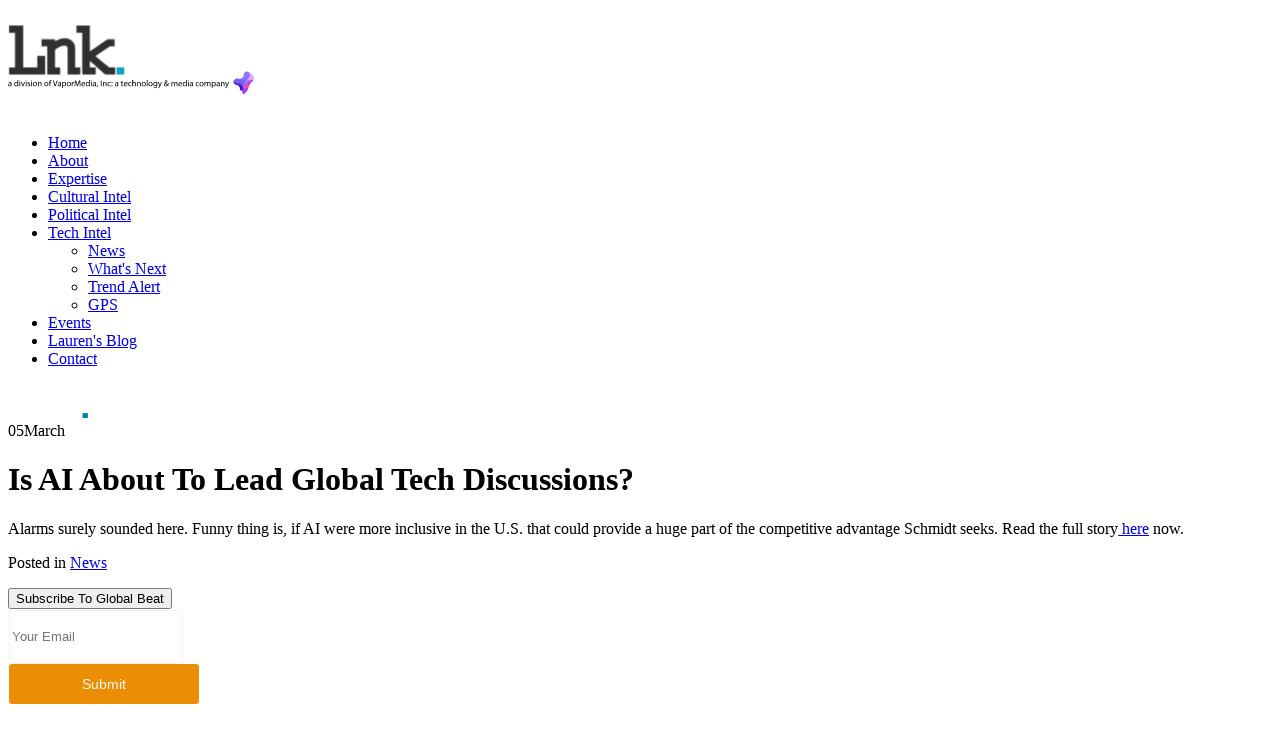

--- FILE ---
content_type: text/html; charset=utf-8
request_url: http://lnkagency.com/technology-intelligence/blog-zoo/item/is-ai-about-to-lead-global-tech-discussions
body_size: 4177
content:
<!DOCTYPE HTML>
<html lang="en-gb" dir="ltr"  data-config='{"twitter":0,"plusone":0,"facebook":0,"style":"Lnk"}'>

<head>
<meta charset="utf-8">
<meta http-equiv="X-UA-Compatible" content="IE=edge">
<meta name="viewport" content="width=device-width, initial-scale=1">
<base href="http://lnkagency.com/technology-intelligence/blog-zoo/item/is-ai-about-to-lead-global-tech-discussions" />
	<meta name="author" content="Lauren" />
	<meta name="generator" content="Joomla! - Open Source Content Management" />
	<title>Is AI About To Lead Global Tech Discussions?</title>
	<link href="/technology-intelligence/blog-zoo/item/is-ai-about-to-lead-global-tech-discussions" rel="canonical" />
	<link href="http://lnkagency.com/component/search/?Itemid=256&amp;task=item&amp;item_id=442&amp;format=opensearch" rel="search" title="Search LnK Agency" type="application/opensearchdescription+xml" />
	<link href="/templates/yoo_eat/favicon.ico" rel="shortcut icon" type="image/vnd.microsoft.icon" />
	<link href="/media/zoo/applications/blog/templates/noble/assets/css/zoo.css?ver=20200302" rel="stylesheet" type="text/css" />
	<link href="/cache/widgetkit/widgetkit-1ec962ab.css" rel="stylesheet" type="text/css" />
	<link href="/plugins/system/jce/css/content.css?badb4208be409b1335b815dde676300e" rel="stylesheet" type="text/css" />
	<link href="/modules/mod_zoocategory/tmpl/list/style.css?ver=20200302" rel="stylesheet" type="text/css" />
	<script src="/media/jui/js/jquery.min.js?d21f12156536c880944fbc631d3ab26f" type="text/javascript"></script>
	<script src="/media/jui/js/jquery-noconflict.js?d21f12156536c880944fbc631d3ab26f" type="text/javascript"></script>
	<script src="/media/jui/js/jquery-migrate.min.js?d21f12156536c880944fbc631d3ab26f" type="text/javascript"></script>
	<script src="/media/zoo/assets/js/responsive.js?ver=20200302" type="text/javascript"></script>
	<script src="/components/com_zoo/assets/js/default.js?ver=20200302" type="text/javascript"></script>
	<script src="/cache/widgetkit/widgetkit-329cf56d.js" type="text/javascript"></script>
	<script src="/media/jui/js/bootstrap.min.js?d21f12156536c880944fbc631d3ab26f" type="text/javascript"></script>
	<script src="/media/plg_captcha_recaptcha/js/recaptcha.min.js?d21f12156536c880944fbc631d3ab26f" type="text/javascript"></script>
	<script src="https://www.google.com/recaptcha/api.js?onload=JoomlaInitReCaptcha2&render=explicit&hl=en-GB" type="text/javascript"></script>

<link rel="apple-touch-icon-precomposed" href="/templates/yoo_eat/apple_touch_icon.png">
<link rel="stylesheet" href="/templates/yoo_eat/styles/Lnk/css/bootstrap.css">
<link rel="stylesheet" href="/templates/yoo_eat/styles/Lnk/css/theme.css">
<link rel="stylesheet" href="/templates/yoo_eat/css/custom.css">
<script src="/templates/yoo_eat/warp/vendor/uikit/js/uikit.js"></script>
<script src="/templates/yoo_eat/warp/vendor/uikit/js/components/autocomplete.js"></script>
<script src="/templates/yoo_eat/warp/vendor/uikit/js/components/search.js"></script>
<script src="/templates/yoo_eat/warp/vendor/uikit/js/components/sticky.js"></script>
<script src="/templates/yoo_eat/warp/vendor/uikit/js/components/tooltip.js"></script>
<script src="/templates/yoo_eat/warp/js/social.js"></script>
<script src="/templates/yoo_eat/js/theme.js"></script>
<link rel="stylesheet" href="https://cdnjs.cloudflare.com/ajax/libs/material-design-iconic-font/2.2.0/css/material-design-iconic-font.min.css"><script type="text/javascript" src="http://lnkagency.com/components/com_baforms/libraries/modal/ba_modal.js"></script><link rel="stylesheet" href="http://lnkagency.com/components/com_baforms/assets/css/ba-style.css"><script type="text/javascript" src="http://lnkagency.com/components/com_baforms/assets/js/ba-form.js"></script></head>

<body class="tm-sidebar-b-right tm-sidebars-1 tm-isblog">

    
	
	<div class="tm-headerbar uk-clearfix uk-hidden-small">

		<div class="uk-container uk-container-center">

						<a class="tm-logo" href="http://lnkagency.com">
	<img src="/images/lnk/logo-LNK.svg" width="250" height="106"  alt="Lnk Logo"  id="home"></a>
			
			
		</div>
	</div>
	
		<div class="tm-top-block tm-grid-block">

					<nav class="tm-navbar uk-navbar" >

				<div class="uk-container uk-container-center">

					
											<ul class="uk-navbar-nav uk-hidden-small">
<li><a href="/">Home</a></li><li><a href="/about" class="data-uk-smooth-scroll">About</a></li><li><a href="/expertise">Expertise</a></li><li><a href="/cultural-intelligence">Cultural Intel</a></li><li><a href="/political-intelligence">Political Intel</a></li><li class="uk-parent uk-active" data-uk-dropdown="{'preventflip':'y'}" aria-haspopup="true" aria-expanded="false"><a href="/technology-intelligence">Tech Intel</a><div class="uk-dropdown uk-dropdown-navbar uk-dropdown-width-1"><div class="uk-grid uk-dropdown-grid"><div class="uk-width-1-1"><ul class="uk-nav uk-nav-navbar"><li class="uk-active"><a href="/technology-intelligence/blog-zoo">News</a></li><li><a href="/technology-intelligence/what-s-next">What's Next</a></li><li><a href="/technology-intelligence/trend-alert">Trend Alert</a></li><li><a href="/technology-intelligence/gps">GPS</a></li></ul></div></div></div></li><li><a href="/events">Events</a></li><li><a href="/trend-blog">Lauren's Blog</a></li><li><a href="/contact">Contact</a></li></ul>					
										<a href="#offcanvas" class="uk-navbar-toggle uk-visible-small" data-uk-offcanvas></a>
					
										<div class="uk-navbar-content uk-navbar-center uk-visible-small"><a class="tm-logo-small" href="http://lnkagency.com">
	<img src="/images/yootheme/demo/default/logo_small.svg" width="80" height="34" alt="Demo" class="uk-responsive-height"></a></div>
					
				</div>

		</nav>
		
	</div>
	
		<div id="tm-fullscreen" class="tm-fullscreen  uk-hidden-small uk-hidden-medium uk-hidden-large">
			</div>
	
	<div class="tm-page">

		
		
		
		
					<div class="tm-block tm-block-light">

				<div class="uk-container uk-container-center">

					<div class="uk-grid" data-uk-grid-match data-uk-grid-margin>

												<div class="tm-main uk-width-medium-7-10">

							
														<main class="tm-content">

								
								<div id="system-message-container">
</div>

<div id="yoo-zoo" class="yoo-zoo blog-noble blog-noble-is-ai-about-to-lead-global-tech-discussions">

		<div class="item">
		


<div class="pos-date">
	<span class="day">05</span><span class="month">March</span>
</div>

<h1 class="pos-title"> Is AI About To Lead Global Tech Discussions? </h1>



<div class="floatbox">

	
		<div class="pos-content">
		<div class="element element-textarea first last">
	<div><p>Alarms surely sounded here. Funny thing is, if AI were more inclusive in the U.S. that could provide a huge part of the competitive advantage Schmidt seeks. Read the full story<a href="https://www.cnbc.com/2021/03/02/us-not-prepared-to-defend-or-compete-in-ai-era-says-eric-schmidt-group.html" target="_blank" rel="noopener"> here</a> now.&nbsp;</p></div></div>	</div>
	
</div>


<p class="pos-meta">
	<span class="element element-itemcategory first last">
	Posted in <a href="/technology-intelligence/blog-zoo">News</a></span></p>




			</div>
	
</div>
							</main>
							
							
						</div>
						
																														<aside class="tm-sidebar-b uk-width-medium-3-10"><div class="uk-panel uk-panel-box">
	<!-- This is an anchor toggling the modal -->
<a href="#sub" data-uk-modal></a>

<!-- This is a button toggling the modal -->
<button class="uk-button uk-button-primary" data-uk-modal="{target:'#sub'}">Subscribe To Global Beat</button>

<!-- This is the modal -->
<div id="sub" class="uk-modal">
    <div class="uk-modal-dialog">
        <a class="uk-modal-close uk-close"></a>
        <div class='com-baforms '><style type="text/css">
.calendar thead td.title {
    background: rgba(0, 157, 220,1) !important;
}
#baform-3 .ba-form input:focus,
#baform-3 .ba-form textarea:focus,
#baform-3 .ba-form select:focus,
#baform-3 .ba-form input[type="radio"]:checked + span:after,
#baform-3 .ba-form input[type="checkbox"]:checked + span:after,
#baform-3 .ba-form input[type="radio"]:hover + span:before,
#baform-3 .ba-form input[type="checkbox"]:hover + span:before,
#baform-3 .ba-form .ba-input-image:hover input + img + span,
#baform-3 .ba-form .ba-input-image input:checked + img + span {
    border-color: rgba(0, 157, 220, 1) !important;
}
#baform-3 .ba-form .ba-input-image:hover {
    border: 2px solid rgba(0, 157, 220, 1);
}
.calendar thead td.title:after {
    border-color: rgba(0, 157, 220,1) !important;
}
.calendar thead td.title,
.calendar thead tr:first-child {
    background: rgba(0, 157, 220,1) !important;
}
#baform-3 .ba-form .slider-handle:active,
#baform-3 .ba-form .slider-handle:hover {
     box-shadow: 0px 0px 0px 10px rgba(0, 157, 220,0.3) !important;
     -webkit-box-shadow: 0px 0px 0px 10px rgba(0, 157, 220,0.3) !important;
}
#baform-3 .ba-form input[type="radio"]:checked + span:after,
#baform-3 .ba-form input[type="checkbox"]:checked + span:after,
#baform-3 .ba-form .slider-handle,
.calendar .daysrow .day.selected {
    background: rgba(0, 157, 220, 1) !important;
}
#baform-3 .ba-form .slider-track,
#baform-3 .ba-form .ba-input-image input:checked + img + span {
    background-color: rgba(0, 157, 220, 1) !important;
}
.calendar thead .weekend {
    color: rgba(0, 157, 220, 1) !important;
}
</style>
<div class="modal-scrollable ba-forms-modal" style="display:none; background-color: rgba(0, 0, 0, 0.15);"><div class="ba-modal fade hide message-modal" style="color:rgba(51, 51, 51, 1); background-color: rgba(255, 255, 255, 1);"><a href="#" class="ba-modal-close zmdi zmdi-close"></a><div class="ba-modal-body"><div class="message"></div></div></div></div><form novalidate id="baform-3" action="index.php?option=com_baforms&view=form&form_id=3" method="post" class="form-validate" enctype="multipart/form-data"><div style="width: 100%; background-color: rgba(255, 255, 255, 1);border: 1px solid rgba(255, 255, 255, 1);border-radius: 2px" class="ba-form"><div class="page-0"><div class="row-fluid ba-row"><div class="span12"><div class="ba-email tool ">
    <input type="email" style="height: 50px;  font-size: 13px;
        color: rgba(153, 153, 153, 1); background-color: rgba(255, 255, 255, 1);
        border: 1px solid rgba(243, 243, 243, 1); border-radius: 2px"
        placeholder='Your Email' required name="9">
</div>
</div></div></div><div class="ba-form-footer"><div class="ba-submit-cell"><input type="hidden" name="task" value="form.save"><div class='tool ba-captcha'><div id="recaptcha" class="g-recaptcha g-recaptcha" data-sitekey="6Lf5wgcTAAAAAFWvYS3DxEircFjQbAryF2ivKmMW" data-theme="light" data-size="normal" data-tabindex="0" data-callback="" data-expired-callback="" data-error-callback=""></div></div><div class="row-fluid ba-row">
	<div class="span12" style="text-align: left;">
		<input class="ba-btn-submit" type="submit" style="width:15%;height:40px;background-color:rgba(235, 142, 3, 1);color:rgba(250, 250, 250, 1);font-size:14px;font-weight:normal;border-radius:3px;border: none;"
			value="Submit" >
    </div>
</div>
</div></div><input type="hidden" class="theme-color" value="rgba(0, 157, 220, 1)"><input type="hidden" class="save-and-continue" value="0"><input type="hidden" class="redirect" value=""><input type="hidden" class="currency-code" value="USD"><input type="hidden" class="sent-massage" value="&lt;h3&gt;Thank You&lt;/h3&gt;"><input type="hidden" value="http://lnkagency.com/" class="admin-dirrectory"><input type="hidden" name="page_url"><input type="hidden" name="page_title"><input type="hidden" name="form_id" value="3"></div></form></div>
    </div>
</div></div>
<div class="uk-panel uk-panel-box"><h3 class="uk-panel-title">Categories</h3><ul class="zoo-category-list">
<li class="level0 current active">
<a href="/technology-intelligence/blog-zoo" class="level0 current active"><span>News</span></a>
</li>
<li class="level0">
<a href="/technology-intelligence/what-s-next" class="level0"><span>What's Next </span></a>
</li>
<li class="level0">
<a href="/technology-intelligence/trend-alert" class="level0"><span>Trend Alert</span></a>
</li>
<li class="level0">
<a href="/technology-intelligence/gps" class="level0"><span>GPS</span></a>
</li>
</ul></div></aside>
												
					</div>

				</div>

			</div>
		
        
		
		
		
	</div>

		<div class="tm-block">
		<div class="uk-container uk-container-center">
			<footer class="tm-footer uk-text-center">

				<div>
				<div class="uk-panel">
	<div>
  <img class="uk-margin-bottom" src="/images/yootheme/demo/default/logo.svg" width="80" height="28" alt="Lnk Agency Logo">
  <br><p class="uk-text-small">
  Copyright &copy; 2025 <a href="http://www.lnkagency.com">Lnk Agency</a> &#124; <a href="/../credits" rel="nofollow">Credits</a>
  </p>
</div>
</div>				</div>

				<div>
									<a class="uk-button uk-button-small uk-button-primary tm-totop-scroller" data-uk-smooth-scroll href="#"><i class="uk-icon-chevron-up"></i></a>
								</div>

			</footer>
		</div>
	</div>
	
	
		<div id="offcanvas" class="uk-offcanvas">
		<div class="uk-offcanvas-bar"><div class="uk-panel">
<form id="search-121-697c4534d0fe9" class="uk-search" action="/technology-intelligence/blog-zoo" method="post" >
	<input class="uk-search-field" type="text" name="searchword" placeholder="search...">
	<input type="hidden" name="task"   value="search">
	<input type="hidden" name="option" value="com_search">
	<input type="hidden" name="Itemid" value="256">
</form>
</div>
<ul class="uk-nav uk-nav-offcanvas">
<li><a href="/">Home</a></li><li><a href="/about" class="data-uk-smooth-scroll">About</a></li><li><a href="/expertise">Expertise</a></li><li><a href="/cultural-intelligence">Cultural Intel</a></li><li><a href="/political-intelligence">Political Intel</a></li><li class="uk-parent uk-active"><a href="/technology-intelligence">Tech Intel</a><ul class="uk-nav-sub"><li class="uk-active"><a href="/technology-intelligence/blog-zoo">News</a></li><li><a href="/technology-intelligence/what-s-next">What's Next</a></li><li><a href="/technology-intelligence/trend-alert">Trend Alert</a></li><li><a href="/technology-intelligence/gps">GPS</a></li></ul></li><li><a href="/events">Events</a></li><li><a href="/trend-blog">Lauren's Blog</a></li><li><a href="/contact">Contact</a></li></ul></div>
	</div>
	

</body>
</html>

--- FILE ---
content_type: image/svg+xml
request_url: http://lnkagency.com/images/yootheme/demo/default/logo.svg
body_size: 3181
content:
<?xml version="1.0" encoding="utf-8"?>
<!-- Generator: Adobe Illustrator 16.0.3, SVG Export Plug-In . SVG Version: 6.00 Build 0)  -->
<!DOCTYPE svg PUBLIC "-//W3C//DTD SVG 1.1//EN" "http://www.w3.org/Graphics/SVG/1.1/DTD/svg11.dtd">
<svg version="1.1" id="Layer_1" xmlns="http://www.w3.org/2000/svg" xmlns:xlink="http://www.w3.org/1999/xlink" x="0px" y="0px"
	 width="162px" height="69px" viewBox="0 0 162 69" style="enable-background:new 0 0 162 69;" xml:space="preserve">
<image style="overflow:visible;" width="162" height="69" xlink:href="[data-uri]
bWFnZVJlYWR5ccllPAAAByVJREFUeNpi1DfQ388ABRcvXHRkIACIUc8CxA4MpAGC6pmAtjEC6QZi
TYSqxwtY8HjzP7GGwtTC5JiIcRGIjcswqIEPkOVZiPBxA6nBwYTL67i8j0UtP1GGkgAMgPgDugMY
iXERzIvY1ILkYOIPCueCxQACCJyYkRM0MYkfn3qaJHwGYiODGPUkJXh8iR3kcqD8Qbw2IosjJytk
Gl0v2ckHPRsSTOTkWkS2C3GlTxb0cMHmWlyRAUvYyIkbIIAYiY1NSsOaEvOZkIrABgYaAFxFLCmA
hQohA/KcAhAnUBJaQHPtgdQBjLxHjiMJ1B0NMD7UMw1AyxoJVAEfqB6SWHILukMakeVAfEKxQSjU
WciJZmplLGLNYWIYGLAAucgG4n58ihnJKWGRK2lsoYJNjlBljw7glf8AhiRJRRRAADFia3EQ01Qn
Mh3rA6kJlJhNTquHFCBAqfkDHs2EACMtixVsNQjJdfVgD0EWEkOC2CLjAKmZAVcMMlEh+rCVZw5A
8fPE5nR8ZTI1o/gDWoPCgEjPXaBaFONoal8AihsiWepATNFCbCOC4mYYsuPITBIfgGYIUq0JRu2q
jmq5GMnnB6jkvguDvRw0IKZFxTTQ0UrIkUyDIe3hcyQ5DdcD2IoRpCJoPxZ5B/S0i6/RCpLjX3jm
/4DXxVBPXRjwKEbu/+IoRxNwyQMEENFRTO0mGLWbcQPp9kHfJBwKgIUBc+yLqDbJIAEP0NyvgC/b
0bz3hJRF6rEE7KDMzsRmb1q7nWUQBgRoXLEALTdMAAbExmHRC6VSBxBbllQgoAbUaSSqx0Che8/j
6fs54KrBB0NKVCBRvQCuGRoyA24/pXUATQOR1DY/A44pBGz6gGL3gWoVyQy4fmiRgbcjBTT/4lAp
ExcAHZtIRvdDgcSAw1phooEAcsrewRCID+hQWeHLAQXAgJs4rGpnOgG8M48DHog4Yv0AtSZnqBWI
QHc2UKtyGikp8QK2pgtShBNdiYzYvjNoFAaa6nB1CS9AZ5LPj6ZEwoG5EEgtxLPaAnl8WACo/iNR
fWdKFkKRAMBlIilr+EhtEENHT0keGgPqec8AmWMmqt0LG4Udztn5ARmpUxAaqAvItRQgAPtme4Qg
DINhcAI3gBEYgQ3sBs7gBDKCI7CBjMAGdgOPCYQNpGc49Y6PlKZQaPrHH3q9+tKSvMnTEAliqhbe
xcFiBWbtORxjqwWIdMM7D7P20vYiuLLNIrKIuxl9PZZsQ+t3Yu3hRr2vjm8nLTbwcWYR3X4nunYk
T+2HCL6Va5Xn3bA+dlci6vhYALjlSEKdQbcvbn9fWX6Iz6Cn9TBWezw4sPMm0dNfbwyC21hHx+fG
PrwTpQUBHybzbjKwwJGjmCeC3ZeYzOOqiCUkzsXA9zGBgPeAqNNoLbAAchFqBJoaAkczJ0BpiIe5
Qyh1AHlXdmICxdFm4GFQCXhFCJjq3jBYPU9cCtlDtCZmg1I+OBaBEFCYkGY+dPsSG7uPvfNnZFSc
o5csDvV7mFTEtZjpOUk2pQf39TgrD35mEc1HDq6FRUSMYiL9ebGI00NVZ8ZYm6Mpj+QLWtdMBTdA
6yIWEZfa1NQBx7vAAgm2pAw4i/CJGuxgb38byzUi/0vHSmLusvzN38cmep3iACooOMUxF1Jd/IlZ
RHMhK1NbygQEgb9/C9Deud40DENR2EgMwAgZoUzQsEE3IEwAbOARsgFhAmCDskG6QUboBoUrbqoS
qYkf148k50j96ybWl9jXOT6WHlhmYXzKQcLfjoKbtkILTzMEECEIIEIAEYKGujVY7DUJ8IDsK8x/
hrnAxQzeiBAEECGACEFWc8Q5XjQbFCqh5vZDTz1vLKj4Z7u1hSw/taRPP4P+7kNVTdS4uBXn6o8t
BAso2nJJhhI6V6cUaI++YO94Gye1W/qkjyWGT1sAeH6wf3+rAVFSOuCqAPn4WgZ9E3pvsRCASVZJ
AGIcEZBk1atCx2w5wvfM8N2lugaAGFdkd2xzGKo5XqNJCd8SQOwmho9CqJg5XhQfh5HC6dOiqKG5
6MPM4avVdaN2txoQea41diTv1gNE6mRtGrzD13JvkaNaRoZvy/AVAvDpUIFEGJp5yFR/cfk+ndyq
TFJQOSuoUZ6pKkL9AhBNq+a5m0qF4aNpRhU7ig0gLuRhUn5LLnuGL9nyEkBcr5LDBxDXq5bhy+5L
T9YgWnrysHFropDKOYIX7pt1iAqYIy0xhUrfBYiQjfpv3yfOaQCIUHK99Mfpueb+AERoKN2/7RyH
7Y6hfASIkJc49aw/VLR2bKZhID/YjwgQIS8oXxlIMukeHZrYxS5uAOKygfziJL7CcdiOVtzEOn04
hs7riIJ7go3XJk1OSDaE50b4HoZ986bk9vuM3sO1NES8ESGC5GnicHoUK1BUIN8ZyI3jPBIgQqJA
Hnge6br8AxAXDsh35P+7XP7Rse/3Byi1cgvRWGODAAAAAElFTkSuQmCC">
</image>
</svg>


--- FILE ---
content_type: image/svg+xml
request_url: http://lnkagency.com/images/lnk/logo-LNK.svg
body_size: 107467
content:
<?xml version="1.0" encoding="utf-8"?>
<!-- Generator: Adobe Illustrator 16.0.0, SVG Export Plug-In . SVG Version: 6.00 Build 0)  -->
<!DOCTYPE svg PUBLIC "-//W3C//DTD SVG 1.1//EN" "http://www.w3.org/Graphics/SVG/1.1/DTD/svg11.dtd">
<svg version="1.1" id="Layer_1" xmlns="http://www.w3.org/2000/svg" xmlns:xlink="http://www.w3.org/1999/xlink" x="0px" y="0px"
	 width="345.772px" height="97.667px" viewBox="0.103 7.857 345.772 97.667" enable-background="new 0.103 7.857 345.772 97.667"
	 xml:space="preserve">
<g id="Layer_2">
	<g id="Layer_1_1_">
		
			<image overflow="visible" enable-background="new    " width="163" height="70" xlink:href="[data-uri]
GXRFWHRTb2Z0d2FyZQBBZG9iZSBJbWFnZVJlYWR5ccllPAAACaVJREFUeNrsXflvVFUUvh1KW+hC
C1VBUAouVFnaCCgiCkFQJC4Y/cHERKM/GP3RP8U/wAS3RKNG4ooKAcJWRKUgYkGEigKFlsV2ukzp
4vl6v5eZDLO8N/P6ZjtfcjKE6bvvzbnfPfecc8+9r7yltaXGGNMqcrfJHqMigyLtR9uPnjaKlBDd
T5OPRZRpWTYXFoHOT4vuw4Wsl3KRepEtIi/40F5EpFvkHSpIkRowCGtFXha5Jcu2/hX5XKSHBC1o
UkIaRZp8aG9IpJLKVqTHFBqFO0Rm+9BePfuzoBFSXiiUlAqFklKhpFQolJQKJaVCoaRUlBqQ00Ju
sUNkd4q/QR5zntH8o98YFukUOSAyU3Uf/dHXRbaJtCX5GyjjEZEXjT9LkYoosPKyR+RPkQrVPUl5
tP2oYyk7Ev1BS2tLPUdrWDnkL0T3jqXsVN2rT6lQUioUSkqFklKhUFIqijn6VhWkh0TBTt3j7SK3
ijSITI8b1IiQLxpbbHtZZEii63HVXgmRUohSZWxhsh/FsWGSqUeINBJDRBBwsch9IguNLcZ1Q0rk
HduljWPyeclps8AHZpl8VIvMN+mr5JHqugBh2qtkLKWTWF7jQ1vnRH4U6SUZ5xi7b2Yp+kOkmWTE
PpoK6m1KXBvYnzSX16wQWSbyk8hBafMP+eyTDhorUEJWcCAup77npLnkP5FdItdI0JIhJSzVA8bu
L8oWv4mcNXbTWxOVv9LYVRTHKkJXZWnaqeZnIy3KcsoXInulc3sKiZjyvJgJZnC2gK43cbBVp7n0
MmeNNhK0ZEgZIlnqfWgLFu4xkVUiSzhVo90qF0RMptc6dh4IOsvYvUs7paO7C4GY8pxTaRExG23m
jLGQOk+nk6EsdKeBDoGp+UlOzbX8LPOhXSdAWs1BBDLukA6/ms/E5Lbr+0U2iGzkQIXFnKqBTnCo
ThC4+IUyEn0VLUifsUUY4Twk41QGjg+KPCXyKIO7Kp8GqespUGEVHprk9mtpMWGR55MA+UTIalrE
l0TeEnmG0/W0IAmpljJ44s9k9HqEKZNreUDGKUzxrGQgA996gUvfUS1lESDEiB4R+SxGt7kkJKbl
e42t13xT5HljU2HVuSKkWkrvQHAyIHJFpNfY3GQlI+wGl/qsITGRMjpvbBoqaDKGaLVb6U6sF7mH
ZMy5oSpkUiIpi6R3e5LvK+i0z/SBiCBgp8gZEuk8iTlCn2s+p78WkjOUZhqfR2IeCZqUtI543rWc
rpHov80krnxPhRvG5iOvUEexwP91UT8lRUoQBaswZ5N8j9zgFpP5is8YldtB4v8q8js7YpCdMk4C
1vL7V+mTpdtPAx9uLq1skNYRaZ2ljKw30jrWeLSOY/SFsYS6T+RvzhixgH5OivSXGikHSITjSb6/
09hViEyAfUsnjF2R2M97dFPJN+ILLaTD8fcRWr9lLnyyWlrw8oAIWcHUzmpax4c5KDKxjpidkNL6
VuQXY1ds4gtPxqmP4ZIiJZPPA5REHVGfgVIiHPn7aIVB+ou8x6jcM+mzYKWG0/sVug2pdFvF6HZK
AISsYapnE61jMy2ml3vDEoY5OLeL7BTBen7vZCwCaKATRR+n6W+o9L+cYCYZGeOIOSoE6I0JgMrT
+JWhSSZjbCIcy4ROIrzSY2Q9SF0co24OcqBGJqs0T0kZJSSm6U84NSGHOJyB0sdIyJzWUcYsEz5u
7FLhkgzcBfyGq5yiv+PncVrHUY2+Jx+XjD2MYRcj6xE31jEPUc7IfrnJbpkwwmzDHhLyZ7olgRQu
KymjQVM3rUChFuRW0V9s4Gc21hGpqu85SFGw3D/Z1lFJmXjaHcv1tJsl6hhVO6kfr9YRQeE/tI7w
HQ8bm/4aDnpbh5KyeDCNQUzIIxnHmdaBv/iDyA5G1n1BWkclZXECRPSaYnKs435O14foU0dyuelN
SVm6iM07IifbkS8+tZKy9ADSddEqYlVmL61lJF+2BCspS886nqDfuJOW8mq+ZRzynpQeX9MHpesr
+JJbSKzMfCrytbFr2EP5uFeoECwl1rCfM7YQNR1wEIC+gi8xnNUmFFUMcrrOy81rhUBKr6/p0yOw
EwNr4dhz8yyt5naZhc4JMW/k24PqdojSAVJGSKqjQAN1n9ggtphv0lVSKnJKTMwkqPnEm3NfAUmF
mHU6fStyjUoGjtgohrXyWiFmGyPxnPuZailL28dEBRE2jr3GzznccqukVPgClJuhvOy6cb9hCwTE
prF1JCb2NDXl+qAEJWXxAEUVqOxBUvysB2KGOIU/lC8BkJKyeIBzirBCg+r5z4xduXG7fTevAiAN
dIoHCFD6SUwUV1xjIIO96NMLKQBSUhanxXRO3giTqDgoYUYGAVAdr9st5LwcVKJdp+/iwzjPGcdW
YaxxbzW2mhxBkNsqoEQBEPzMSiWlImPQql1g4ANiooj3kgdixgdAr+PfQfiZSsriJiYKMLppKd8T
+YoW1G1kHhsAwc98Q2S9ELNRfUpFVsTksTJt9C+xxx0Hoi7w0P+YtvEOoSeMrdqqlzZRk3lhUk7I
cPE+GoyURcZd9Q0s78RWT2l3nU/PONv4866cVHB+4xp57vhjn7N6J0wKwGdbJfdrSvAdSNTpsT3n
NLVkbTqla4dM9NgW7BF3e55Q7PGBAwyIzsi9RlMEXJ2db7973bh/39HENeVkPhzZTSmc3kaXjTrt
of5xlU+dV2ncl61lQ3znhLZ4JWMf9JeUqz7es5W6iiT4rp1+oBdi1jMwaU7SJgYbNohhx+IHxibb
0ed3GfenvznvGNrA+1xL4aN28Te0p+HXTdeUm+gm9rU++ahOe80FNMvVpHheKOqY8X5CWbYzgNdX
sTgzXrIBDIvVY+yJF4eZMoLF28zfPt1DHzdQUgEDartHfk1co4FOafqZICNeaIWtER8beyJGn8mT
wxg00CldYg6KP9hBP66fVnMFLXRZLp9NLWVpExOBG4o3cEzLh8Zut+1O4FcrKRWBEhNJdmy4w4EE
7xu7/bYrl8RUUuY3kMYZMTcfdO83MUFA5zjEjxigIMk+rKRUxAOkCAdBDibBkfJC2ggpI7x59xR9
Tg10FMGTksScOIFNAqDDJrr687SxpwJPD5KUGAmIwvYUQSd2UQx/10kffhesR6dLYuBvcQQw/LRs
8ppIOF/nAf/ILSJlk226Jsx+Drsg54Dc9zh1iCQ7FhUaM+wLL/yauAakRFJ1m7Fro4WOIRNdBfHr
dznLjG7eOouTObYaW4eYjWsUu8zYyTazfa85fNOemEGbjphDQsxTfJYDGVhKpy+89MPENf8LMABi
9+E1hC3MmgAAAABJRU5ErkJggg==" transform="matrix(0.9926 0 0 0.9926 0.1028 6.8567)">
		</image>
	</g>
	
		<image overflow="visible" enable-background="new    " width="354" height="318" xlink:href="[data-uri]
GXRFWHRTb2Z0d2FyZQBBZG9iZSBJbWFnZVJlYWR5ccllPAAA8ndJREFUeNrsvQm4pVdVJrzW/s45
d6pbdWseklRVkgpJyEBICJBAkmKWCCEMQUBmMCiCCiKKtG1kaBUcQJzQ1m6bRkVUFKUVBZlBhoCo
P1CBQEKSqkrNdavucIZvr/6+vaZ9go+/NiLk1t55UnXr3jPfc9Ze+13vAFBWWWWVVVZZZZVVVlll
lVVWWWWVVVZZZZVVVllllVVWWWWVVVZZZZVVVllllVVWWWWVVVZZZZVVVllllVVWWWWVVVZZZZVV
VllllVVWWWWVVVZZZZVVVllllVVWWWWVVVZZZZVVVllllVVWWWWVVVZZZZVVVllllVVWWWWVVVZZ
ZZVVVllllVVWWWWVVVZZZZVVVllllVVWWWWVVVZZZZVVVllllVVWWWWVVVZZ376F/8rPwrp16zo3
3XRT+CZuo6zypiqrrLK+ic8StV885LLnTJ225UFnn7HpgZd3Q+eR6zds3nHm1i2rlwe0uQaajTV1
BstUUx37napemqrCkdlpmp9bf3ThyL5bvzwzM/N3f/nxP/ja/qOdL77jb352qbnJKLeP8nVZpViX
VVZZ/97Pzw27Xxzqzo4dmzZd8vTzz77yaWtmp84jqDrHTzSVldL/NBoRBgRq/gciwvQXNtdv/oiR
aBAJTy4CTIcIZ25DuPKSDmzZAtTt1Mdu/+rRz3z6H77wkel5/OM3f/a/3vLBD36wzoo36SZRVinW
ZZVV1vhnpoUw4vOe+mdzG+d23HDGll2vWDe36pyjJwGW+pHqGhAxUCrK+glrijIgQarPzX+x+Wdo
v2gvSpRuNTQXbi/fFvcTS4RLS0Q71wE+8lKAXTsD1MP23uPivqMnbv77T/3zH/7lR/7iT972vp+/
u3TdpViXVVZZ45+V1Mk++7p3bTrrjF0vPmfHBa9YGODU4jKlzrktwASpPnP1xaZYp86aSzQ30m09
bco0aKVONVzbbPDa3vTmVaDBsIZDRyNuW0X06Es7tGMr0tETMaxeHXB6DgcHDix+6VOf+dzb/vKj
73zH7/71m++QjQRK4S7FuqyyTtlC/QNP+9u127ed/fytW878mYU+TC4uAkWuwW2dTVhEqs7pC/6T
i3CqzG0LnYpwqvgU0jVTMZfvtdcIhmmg3V57C7Ep+YePE26dAXjKgwKtWo1w8DhAr4owtwZh1Xoc
Hj209E+f/fyeX33/h/7mj97w7h9fKjBJKdZllXVKFendu385PP6K79k9N7PxbYO62nyy39RowgCp
jELTK0uxbeorxay7TjBIW2hTwSX9SaqcqYpjAkfSJfX+UC7rV+GiDwnvxlHTvh+fj/TgswAfeUmA
QyebH8SEgzd31hTu2YAT3dH8F/Yc+PNP7PnI61/6y0/fU2CSUqzLKmulfzaqlz7jIxt2bDv9h07b
svMn9h2nGGtuiSMoHE0JjxasWZpqyL5IhdRaXJSv2pqd5owo3yWuyiAgCiMp8nVbwAm0eqebOLlI
MIUjePbVXer0EE8sNw9WHlDTvcdeD8LcehjOzy/dfNute19/xYvPeU8p2qVYl1XWSvxchF/7mcWL
qqr6vVB1LzpyvG4KXFWFthgC1+kEaZDAFEbcE/RCbkgLNEkrDRgN4kg/aaeJ2aUDcdmmFu9u/tX+
3d64zitBuvj2q3bguLBYw2MvDnDxrkB3HwHshPQzinxzWIVIa9cijKrFr//5+z7+xre851Vvvfnm
m+tStEuxLquse/sKm2EzvukNdz5wQNWfHJmnLcOIgj9br5wKbIgJkgYKCQAR+CK1ywx9SAEn4YK0
nTeGdGVQvBr0n6SbAIH10zp81AcGgo7wtaC927bWzy8Qnr+Z6ElXVrBPCjbljXzzYKoq0ro1GCZn
Ye9xHPzi9/7Uj73lr/7qLaNStEuxLquse9264YYb8LZ/uq3z7Cf/6cOmZ7b8xbET0KmpQgwtu06n
hjGVXhKQWml3UvHIa7TBHcb08E8bMjSCOAZYtz+PsaXwMQSdrpxuIErV9fYdbTrJA8rFAcHmKYJn
PawDB44CdFAeJiMoqdIjpT2EJqapmt043P/Zm2//xau+/z6/lNWCUrRLsS6rrO/8z8IczFVvvOmr
D6sm5t57cL5u6mUVEKVyKh06VTzmSJNUzbYFJqPdpeEg994B08CxvQBfp/l3Rdx2C3EEtJgrZaS9
DN+goOJS1uUOpMYLPMIs7RZAD4FoeQgw2434/IdXdHC+6bClBU83H7NuO7S1O9LauebKU/3b3/+B
z73mia++8nehYNqlWJdV1r3gc4B/9At0VX9E799/PLbUukCoYz4ULINImmip24JTSKeb4GdBm5XI
gdJFc/etra78FP022ltOGwBXa0i9fCqyreyRpEM2rp/25u1DQTS8BaE/jDRT1fB9j+7g/mMI3eDd
taEyRjVMz7Jetxar7qr6nz70gS//yGNeed8PQqH8lWJdVlnfoZ+B6n+/gS5vCvWfHzkZ18fYNtQC
fTjyIAwOQT4COmlDqR9SdPMb9pnjPb7HdVavJh00yAxSAXDHp9FYIqCckPSn7xwgrT7RYEi4ZhLp
BQ8PsPcIYDc4bp6TTRSRaf9VVTHOrKJ6YfHEh/7mwx99+Qt+4fFfKF32d9aqyktQ1ileqMOrnnf7
hfOLg7fi5PTZo1HSfLeFmoK2zKpIlLKKBlV7v2s1NXhpx6zOgiAjrFhEKekOdARUFY1ozg1fwXQL
1qm3XwWBT4TUl108QTDtVrM8RLx1P8FDzkeaXwSsEDCDQbxU8+0Eihj6yyF0qomzLrvs7Ge96Lof
OmPPZ/75vV858pX2sqF02d/+FcpLUNYpvOiFT/rQpqnZ+nu379hwab8vvW3T2rZodcbA46rK+AX3
wgEY8NABHiTViiDNjJwwROF06lSPRZLIl0pNbTIQ4dsS+Bv4fkiwk9TQB+Zmey8sQ0ZFZijBJW0h
bvFrqCqggycR//azMWyYA6rRT9Kk00pBqGVTapkqYdAU+YP7wvTU1LoX/em73v3Fj/7GrU+RQl2V
k3gp1mWV9W3pqq+47KXT55274+rTt+18xaGjsUbiQV5TGTFGpk6IPlwAYmlEMSIqQkIGVbC1B/Hk
0RERRJ8Rsv0H8Z2gXAUVHFZUBP3DKYiFOIgEdG3NGLxCjIFE/UeAKvAg8ov7Ae64K+KqnnMCQ23o
TOrEo8I5pLtEqBbmEQ58Jey86Pwz//exj/f/8mmPfvn6chr/9h8DyyrrlIQ/fuOmwYMj4V8u19Vs
jFBRTIIU6Yq5cElbbFQPbYG5J86me6SdNxp9D0ykSFK7UYeKqWTLPWBmKiIc7TG2yNj3EVyNbtxu
FzfKFiFtenOt4ZCoar5+3m6EE0tIFRqMQ/a36SJN2i69Ou853cmaNm3Fuw7dcvT1W5+28bekyYsF
GimddVllfcvhj1/8ycOn90eDF9TQmUuQMZfUFnPWnjMNGSFEhqdJNCwKVJNUQx0XSolH5Vmj8DR0
ssdAMWIGchtZGrVpB/ERUSTZL0PoY0lwhz7eXGQ6Kbp3Pw40D71X8cP500/WsGVdcyaI2Zwyyt/B
dzDUO1dcvi34/Q7cdRtu62xc++b+nuGfvfrZv7S2dNmlWJdV1re8q56dPbc7PVGfv3Z25rnLfYox
igBRrUq5XlJNXGmD9NiMVUSBPNL/3BgLBMFyxsjU5qYqojKxhaqHctnkZx25mIIx+YjIar7QUBhS
oaSJidpkpzIa02ahFd6UldYj8xWbUls336gp4PGlCj5/K9DMJPB+RIa3tCRwhn8AFEpR9ym+7YTV
hGrxKPYOfRkf/+qX/uDNH/7VPS+US5caUop1WWV9a7rqn3zRe88/sUg/c+SExgNoNdVoAIEkRJoS
tS4mXUygjKFHYmFN5sQURJqeSqJ+k3TyKFyP9sekFG65iJK5XSvJTS9XS0Kvyez4lzB1buJDqtBk
6hxhogTp1bsVQets8rE9Ebtdgj47g1DkLSg92ShgD/FjpG9AxRNwFGDUD3Dozs7pF190zq8c/lD/
Hc/d/SPT4IEMZZViXVZZ/zHr4Ve8bmJmcnLXxnUbLx8mM2pGa1Fa5OgaF6nXLusT4oYMCrnWRgUp
5CdRunJn+YHS9BgeJmN0MOTSqg+Z08GXC4nCbXyNKIpDe0hBcJLg5n685bCykjmAfN91KvIhPbxO
p7l+B+iD/0iwcbVRs/XB6XNMasj2UOCCTP7TevbElQl47BB0+ye6T/rNn3/DJ977C597CDhjpKxS
rMsq65tfV136rPPmT4ZXH5lP5S+ozjsK5Bzc31RniOnrmMEGXCwllIssMYC4rmp2F2MRRvUTHFm0
iQKZaGvuiAZwsgwxNGOJBbJVCE6T0Bhp982Glfl/HK3b4iTM5UbOOUhPZnGAsGc/wImF5EHCzbKQ
V4xJbmRFAeMNkGlWLV/wGaQa9DEc3Ns574oH3e/P5r+6/DqA3c297y4FuxTrssr65tYTHvL8iY3r
6KxtWzZeGh0W5iYXpX4yvZoUEk41N7iJKRewpJlB6ckpYQiimXHPJp0jtjJ0Qm/WuQA7Yc/4G0I5
4Uof1CEqmh82hihNNuVW2aiYOM8JGX3BjPQh7TPBZAex2wP6xFdq3DDH/ts+zQSIus1Yby6vj+na
FcE2qkiLvVfzh2Bt/0udV44++XfvfuJ5a0N+GCmrFOuyyvp3rwsv/smzj8xPvPT4CcYtlA8tIz0E
Mlmg4A/yf9Q5GyharakBpIm3qQmWAaPqvrXeocbBgHKzzblJIAZmBGpnTVKEgyhf2sqNErJLZqzK
QsjQGq8GSybguxFWIPGlc6MSWhwE/OqBQAuLgLUA0koZR3b9Q8PQxXpbyd4kqQvmGiIvQt1cc3Gp
CgePwmN//4//4JNvecn/vKDUl1Ksyyrr/2Ul/4/zzty89czTtuweRPCaY/QL6XLF+L8l80UirXdM
/SD3QiKj2Bl2kKV1ucuSwyAmcDGA2SaCipJAwqS5Bw+Me5DQRFLoLrNO5Ob5wUcKINB7urhEGZBK
FQWUN1ynVzX/dwH/8XaiuVmr1EKCke4ZPH0sTyLT7UyejUeRMYMk9BcgHPxadfH3v+BZ77rznUef
LM+5U95+pViXVda/ddH3P/X/bPrqHfsfOb8UHXqWMFulZdj5nfkeLBgMCZOW0RqSalW8FDPIzJiD
igy5G2b/PdMm2te8HahmPDXIZG292qdGENJ2Zo+qiIdI1ZWQElTjwlgyRTsDCGaupn3tZSuC/hDg
lrsIe6HtirOO3PnfAM4Xt8QDhowgpbgbzBHBoPsWS4qDDu6/HXeu3rz6rYc+deLnISHdpc6UYl1W
Wf/Gdd9dDz1jzey2Zyz1Ld2WBMdIRUnyE2UwqOQPzutqpecMaCtOIjEuXCspKsiBBg+DuvO5vzUI
qiDVWoWCROh5uyjqHBWvYxbxqGxB6cUjGiajETPkrnwye+R7qTORZXuZUVPNl5oSetuBVlivu4TC
PYbYGC6tqcB6fsCoz5xPAsrvozo9jhBH2Dl6ENaODk/94PJn6X9CYYqUYl1WWf8WCOSC06/o9iaX
169eM71dio01kFyoSSaIJAQODmpRuCN4Yi2ZbxM5HztoR6xWpzK0CwqDGJnDeBW6W5AiGO3XUcaB
qYC21Tjmj0SRh+RnzWxskdoAelJBFOqJXIv51sxYEeELwmQHoNtF2rM34trVpntEi4bM/awlFkyZ
5ilxJkhMGUqB1xbfbbVTaekvhclj+0fPHH4qvv+m59xUQTGD+qZW2e3KWvHr+sf99iasVj11cmLt
VYM6iFyc+9UkwUMe5qUGNWgNR/XPy1xOUQgRNmNEVZEgmrVpZqnK3zbSBZpu0AQ3NtprvlMpAy+V
yKD9sQEugeTyYrctkhp+8BEVfQENeCRzCLEQX+avYAopgOUBwSU7AiwNlMud1I3WoJsK3YSSzj+U
RygYu3TWevuKcDf3NBph7I/q7ddeu/sR2zsXvePdn3znsBTs0lmXVda/uGY7u7YMF6auXVhg7bbK
VbQ5brvUWiqiysaFtZEGgcEyB9TeHzLan+AG9g8VIAoOwhw/zvUix0SaxllaYQUnItRafK00Kg1b
kxilqWfpIZIxRwSACY6D2NyQ1JFVEG3p/Vthy/Iw4L7D0phTXmTl7EDZ1xrmrgeOaBNTG0QG8M66
3Tv4qWE1WKzC3tvoimffeP373/xDbz+t1J5SrMsq619cVz5w1+rzz9t231bjrYJFYbKhtJoJfw1B
QmYDj8zYIA8VErZOU3Q0zOoQ7p9ykM3cug3ZbTXl0olS0F4T1ShVqBvSgZOaZZMKXmxoiZktHmhC
Oprpkgb4JswmGu+ERZVKvUsqGd1nmhusOkDdLsDeowQzUx5o0z6moPwWNbXyMBxu/IN26F7cCcVW
BJPXCL+eisO0HfZiCAdug8tufP6T3/3GH/y9+8rtlvpTYJCyyuL1qKtfOTU7feYDO9W6p/aHMqpz
H1F1ApF5oUELDgIzviDGqBaLhQaDQBY4AMbBBitdY2oaJt0FhcyDszAMaWHaXp7+iJ4qhv6nhDQ6
5RswuzsNTlfmHWVxA6mEVgFUioMXbQ+42DcJeop9BJWYW/ACoKHjZLAKZW6Dunlg9GeDhoc0qx4B
LC/Cpoc9/MKrL5y78jN//NG374WSQlM667LKatemufM2HT9x+OG1IQTMJtaxHXtLC6qbdN7KiJDw
AcYWNJLFjv3aVHOIQMJLVDzC0nQJ71Inp/R3ZBuoqOzn2nXtGZkDyHAW4YpkBtvq/xd15KfUcBeF
s32TeHGLXkf6aTdCaYeUgwHhoRPNbUV29lMBTyAryAkDAudZA+baHnSBTBbUzn9HD9zNfGTDcKlT
Hbg93PdJT/2u3/nCXxx/UOmwS7Euq6y0rrr0SWu3b7nwgYtLkY2XtFfNjvE0bolH2SdD8wXMKNpV
NImyJxPHVOIgSE0MmIG8ljhg6bPSkTb1MqiLCIoZE5I12oqMc9SBFnKKLK2URBuyljvaJsIEboNo
girIjRVOglJA3fxkUCMeWxDWt+rTEcytBJVzqJU3qHmUMc3Tj4JYW7U3bk32mDCIrxKaC9aDqjpw
F52/fa731jf98NsfAMZqLKsU67JO2VWH6ZkYJrYnEaBOzCTjhDS3W63rALK2UfkgJmRpPyyafJUq
UTBOG4u/Y5S+mBS91ZY8oQ1IhjGbVZQ5OgWncFNWDDnNS5Nn2hIc0TQ2qAUy1WQy5w5zCBTWC1ki
jVINWUQThMZ95ARAp/IBI+EYho0qjg+821j1B3ARjUWD4Te4+SlVG3RY2rIIh33Ao8er83/gBTf8
+q/9yNt3wVhcWVmlWJd1Sq0HnveIbt2/Y/3qyc4cRQoBxtBWEv4ZCwM91EULtTSZAdg4OnXlpE0n
iWcdTwYRzFw63X4AcCADNJxRqrW72aV6GrgtRo3skhocLHNXsWm1DJHhJ6mU0BkqIQMkjKKN5rrn
KZJcyNviW1XYUveo2xGBJHOnTTWJmEV8sZZd2XqkJBh5Pornk4BHUbIrIWAmTZefVxCq0WKnc+Dr
eOmLbvye33vTC357bSnW//oqA8ayVux69tN+b7LbOfPipX73yVAF7vuCAg2qz5PxGSk1BKxup+Ia
gCirXaL8QGU5gE0VjYmtzGw2OM3DFdW2VMd/gS8VWwa1MaNV2O4gh5BYQEq73LgJddC3H5/6gXK5
205WxoWScGObTCuN7zQXnZ0g3L4JoT+Qg0fItjTIel60Vjk9uWAerP5CoE40kVEhS5txgxIEI343
B4URwOJ83PbIxz7goSeOTf7B3//T+w3rLqt01mWdIuuWW764ft+Bf756ZqZKx3dioNbpFeJfah52
Mg2MknhIgX0/DLcQAZ/SoUU8qJYcaEQJ48iR4AaelBuFjseQBhfhQBZ7KAQ8Er8mtBFiEiBGc1/1
aPQoQ8e0EantSUSznQ6aBAbibBI8MJfp0rgwAOgGnwaGqHRsyN2tVVcvsIt/H++Jd7i1FY4JZci4
2WCngZbW1++EvV+JV7z+B37sPXNzu3H37uKJ/S+t4ohV1opd1z7s2VPDUdi2sBTJKW7mk6FSP8EF
lD3NhVFQBHR/DKV1KNGPlR8oDiDijIoWvGvdehBfKL69wKhGwreTbLtFM8KYV6krvz3UgAF3ExC6
MAcSl5v9r20PSp16BO+OTZ2pAhrBN5jTvTxIUAVq5E30xyK3d49OW78T9JCSB717Co12g5R/z139
5NbZ/yrWAY/P11fs+9D73jF1v85TpDaNyru4dNZlnQLr2PyJtScXlx4QY0DJRpSaKJo+Z7uhZd4G
Y1+guvCRo9lgvaMQtKNySwLq8R/tnJ+itaCVR4r8JRpkEALJpgA8XLRHIemKAJm4W2SIYlxtUI0w
qAMIZy6q2bXxUJIhIAc0krl3qMadU2kAB7UJG5EcgsBMpOmhkGRQCdfzqFxsNA/YgOYZ5cwRHX+S
mWS51IYPAzhYrnpH7qgftu9v5n8JiltfKdZlnTpr66aNvfVr18ylEhPJs3A1mDajfijbI7WwwiyO
diFrqAk1RREy9zm2SRWkI5GW7cAfJIYcrUyLYRMlIzuwIHFmp2gMIxhPMHlWy+NiGQ9ZFFjibZsj
ID8mciI07yQyJvWEdnUPYU54c7v9UeTQgVzkYhsPaNoBQk75jubSB+r4p3CIq3W8eUaZsxLvRWAw
S2Yd1W4sELtrZiamn3Dbnxx6JhRKXynWZa38tWPzAydv33vz1k4HpqIiGcJ1cxiXWRrKyVMTjmDY
gXNEJKzWFDGoXtTKLRYg2Agd0lXGmFUbssGaEp9VskKUD9VIk9a5tnEOQRD8Bk2wkp5PkIiw5IiX
Z0eaSEXyayySV6SNhqpj0gJlIz1zz5PG2DPN0LxKjAiO4CEM4FeQM4hKj1gHGhhu0bhhLdJZO4+D
IeLxE+GM9Wesftm73vS+C8s7uRTrslb4uv8FT+sNhqvmFpY0CJbcRF/IIAFB0Qk5yAeDAuSfXKDQ
crJ04sdxL0HjBaRQaz6hcN5CytU1ujJ3zVq9GP7Q7C7MSN1ajzWQK/N2ImS/U9kuKPNpFads8e1A
yxPTZDGVqBjhGV0KH6UBt+wyUOAehcdt9t3gPGxNYKeYtdFKMjTOtnoKugeV1njr/imYTj9ddrRE
4egBvOgJ1z7815551TO7UFhrpViXtXLXpo3nbVlcWr52MCRLwrUjeFQIQOBgHZGJQSlGMfGgXKkn
oY0eTcA859SpC8U6iqQ7OuIg0vPcyDpdKWpx17hwymMNhCYY3RFPUxlRkgSUyiePk9GR9rZqUe5E
lT8agsF4Mw86wfCU5tt1dvCQzjmZMWUc6kSMIb+MN8PxG4IPRAEqr1XMkGrFsx384DlltlkkLX7A
EJer6s4v1A98y2t/+48EDumUYl1WWStwXXnJNavPPv3ci5aXDdbIdN+iSBGaNRtioOv/WqFMUDYH
ZkwGtGxFVBSWSR5m8KzDNjCna/CW3ioUtqIQQRUM3iCrpBoWE0BNSNTmQ5NZMGTYdNLkBNHYqA2I
CVKMzCFPEZVkYs12hyEK0mQFdCMmzREAyRiwIhssj1KQE8NMbGCYSjdVADZazMq4vxI86gzqAq5y
0LRdVRNLC+HyL77t6y8DZoac0vh1KdZlrcgVYWIGw+QZ6rdhQDU4/VdaOxJWg5LZ1PA0qUZIu1N0
IDhdLpDqaHyOJpTrqBEuOfdCHFeTwVGmORcPQHFIZdaKgOVITpTLtgkxueaHRgrpCF4hop2oTzZ1
9sI2ScU7igY9WFVuSmJzgQqsFDI7XEETMj9tDnrXWagiziGnyHi73MI7IvsE86JVyMTiI5U4mf1C
lMvd/DEathfpbNlxwaan/+hTXntOKdZllbXC1gU7vmvmzv2f3t6bgK7YHrVHbTD4wJThokZs+9kA
WW63FJAobZ+w30TVKGYhqFo+dVRSMbmCDXx7Qc2wRaAYsvtGJoCI70YU1Bld6o5Mz9a6HjEfQoLZ
RTcVLnDMQBQQg7i88/4RTf2uPoDs060T1m4nSc91cyCFtbNYHFMVBjkLVLl/N4pvFXiuQ9ofrVM2
2ATVmQ+yKAbjXwdwOT7Ld6C/iHh4f3XJG3/p1b952WWXhVO5ZpViXdaKW1dd+bINy8PV1xw/6VI5
c63OZnJWR9oaKtQ7GD/e69BQg23dU5W9UbmMS3ZABPVfFRJ3RqnQEhVN4k6gtqRs9JSiHh1YIc03
QIVjQG5YPEa4h0aJAGP4RdAEiTTAoLiyYBASoq7UP0rydcCJjqA4empQU1h1lHW0XRIqE2sP3b/Q
AhbyzHdjE/qxw44gPiRVkJ7GLs9OtS3c05xu6uWqc+fnhpe85xff93NwCtP5SrEua8Wt0zft2rB6
at1VdW3mb5KQ5bWDTO0CqLafQSqJpAOQwMVS7FDUJw6dtPW3xoyPYVpq0qbbYV5y2be48onqJmPG
aVVT31QzQJLarc5OznyjCC6Wl2ElshkIKbRjVnhWnc3lrzlQNHW+26mhJhexYFY8MXcGobGfm7Je
XQylr9cwAs0HTlA71cbHNmENeRdvRRqUTEPgyprmRFFhb26KVj3i3a//8MWlWJdV1spYeNaZZ63a
vHnzrhbz5M4S1bdOhlxRSdasVYyMykaKpOHmOkYkMPVdAmrR53jpgiFS5nwhUeWCDxN6yIszr9HK
OijjgiwZS2MX88GdCHHQQgxcGS/BLoKa2P1pKTUTa7JBnhwIUv2MYluyeqpDw5EzNbTbDSLhDMEt
PYQng7rhBem4raijRSBYjk16uJUKR/3UgiGbuwpaQ3llyi47GACcOFld8OjHPvSNcIoGFpRiXdaK
Wm9902dWH184duGxI86IUIvQiJZEZSEqLNs2YhngWNtGZiaHzM7AGDKNXvvtkA3gpKgHjftSb2dr
QlUG6YKQRDoJZJ06Wvhj3p+CQhgq60Yv6hQcVEiPJ6NTsGGgzR4VZRbspk6HhohrpiMuDXkvIu9w
URWKFJ1PaHAIqJBIuTUKMrHLH9lpAnLhi74mJOiM3oZB3IZmUya0kUz3egjdQ3cNLvzSn9z1o6ci
HFKKdVkrat36j7On3b1/6YnVpOpSkgcpD/E4ANGO7MI2Vvq0ZHLnNkdSJonJ1ylLKxIInzpLq5JW
NqLOCHlrSHdtzS5qrG1WwJlLHQnNgZoMhbDWHrJ0GRFOQq5pIbOcjmmQGtBOEehcPOG5gG0EUDev
QV0jrZ5uvh6CPTZx6KOMDM3u1FG52lyQo2FKctkocWiZpBHluiYtr8egkkSrxvHKb05bRhFheAVi
3Q5se5vOvM+mJ73ueb++qRTrssq6F0MgF9/3PmvP2Lb18uW+yasxoEYACO6qfDt0UaNi2A4yo5nx
a0WWoAFTxwSruVxIg0cqsnWHBA6g8rKNbpGB2cFk7CkkQB6gww6Q4cckY8EoIp4MgsBU99lFVaO5
UvUN5JlaCgIl8EQYjc19bphtinZOA4eM2iH5C7JjUMig5AxjRt3hAhoIL57didYRMcheEQygNqYM
BEsfJvO0QiUpgqmKIKkbodr/FbrkJc983q+eanBIKdZlrZh13cPfMHX3odt2NsV5tbRnEguoWgsf
ZQkqQG2LGDHz7Fdj/0g5M0TGiIGyciINu/atDGfIoV9IF0rOIIEJUDQ3ASzjQKs3KeyA5rQKonsX
w1Xh16myBS1GEmV6GLJ+W/giJIZUDounh8m31+0grJlEmppADRJAovGCCWNZZ87+aH9W5ZE0AmBQ
LlmXDSLaPuZKR7LsS/DRKHi4rgo/KYNC1I+lEzqTzbM9950/9f7L4RQKKijFuqwVsx508Q3bBqOZ
Jx6at2htgaCjTttIMFjporkVDaQCl9SeWu9NaI5DqitES/d26yUlAzJUICQHdKIbYq2WJEJ7E789
qAMXOnLvDvMPbb1aRfoXPB8dGGRgSbt2vpE0tF3vnQ0BkZw1l1IPJIwmCnjcbW543TSJwR9vGWiR
kplXSL4DGIzNmHdW1kmyDczLSQxAskGBDRzJ8iYjeLSNQTQe+e5yexbUt5cdDBAWTnbOu+763T99
KtWxUqzLWhHwR/tePnvHzi1bN258DGnkILrMLidEB3HZt2uiO/LZhDFIKQxgA0GWpSfbDUvQQkv7
UuW4xopL84w+QJQOEVAmni1DgiO+gqj4WJkDlcpyghRGAgnRUso336x18BlnEE38bs8xgejB42va
y48iu41snANYWIYs811l7ok37SM/4IGgvt4JFxexDW8BkJth41j6ufkF6qAXNCXd7FjlSEARbRCp
1zQ1jcauBZY5dY8d6O/49Ze/8+pTpbsuxbqsFbGe9+R3zn59//4LlgewypgE5HF+fs4mzX91DXma
zelYUQZh0TppyIkV5IA3X8RSbaW7TaU0olBChLIQUMiDysVmSz4xMEXz95fU3QjaBqvuJnPwFy+Q
lOjiMbhg4nHDGlDrrWhoNCQs/VXXhKNmGzhjXaDl/hiFTrtp0F3JXALRh4oyUAQamwGApZ+DFnK3
VE0HmTCe7GWBO5zLINJ6d/STvJvMPosHmzDoRxgMe+e84JlP/rFTpZaVYl3WSlh00X2uOatTTb54
cTnmPGRwK1E091IBTLWiaTyVHr8NJgXh6KkIhVyVok6rhCISNyZF6kBlYhhFnEhyU9mOQVrokgOf
uZFY9Vc1tvl4CBAQDHymzO2UWE7fPtrIsLvix1EADkFbSPX0neYGZps/NsyBURzB5PjgaQxBHhtm
EnQv69pdu+seOu0Psqpsqkgcy94lyaBUuMQCHSSCp4Xp7fXOtqbm++2RJ3RPHByc+Sev+9DDToXu
uhTrsu7168EXPr3X6yxvX79m7qKWipbXZuMpoDD4yOzk0FgPUfSGYpKKXpXEhFTndqTYCkOtJK2r
5NAqy64S2ybpjzUPXdz/NFAA3TIvoLlMEVhiudErOCCRZ4uR4Yw8OYwfj0AWXJeFyxG0V/XdgOQl
6HUBt60jsZOGsaBbyiwCY3T9uOfhytHEizyqQXVUL0L0gp5bQhFATnVRkyyzTTXiS8hk616s3F61
+cewRljqd8963LUP/WEYe3grcxVT77Lu9evlL/zgfWqY+a9Lg+5ZXAcDufUHWr42qkcSGlUZhKLH
FAyEzLoIjeahRnYadqjZLKYTpzHKhHCl9Rt605ErPrqZv+0n0dEVM9zQHF/yzCxGxk1so5ZPakQC
ipLLpM96YDQJJUPXg5q7tMt3BoXrlQWCOvgDccwLSrlTQQuNbVvmwaSYP4ZsS4Ms3dwbaiGyeAgB
I0y88cm4wPxJAlnYAWiSOmV5wlWFXaoHi1vX3Odjf/2pdx0snXVZZX1nLpybm+usWRtOX7du9pGj
GmNtJDxDrsXbzaMC1XRfGlS0qFitQzEzaBbdDAoALUG1hMF0LWLujIYrY5BKSuqip1mzUnKCBwq4
cFvKIIO0yiORPFous5kpntZF7qpNMdiU/WjccLLBKagMRpCE5ia6FdEZmyl5gmTWJ4Smh+SvtVDL
ANEi1hUaVyFnzALT0a2wSAQ6xvlA9xyxE4qG6aIA4ik5RjekkIoU5tVK6fHtN4cDoPlj4eynXf+E
l6x0KKR01mXdq9f3PfGD5ywtwk93e3PnNMfiYE56FoVodQbQvJj056SMPYTc2Am1GAhejRp8GJy8
LG0sWPK51nWdjSn/BCQxVhprkomhepUaepJnfQvqwZba1oBLN61eTADWVxOZZEfV86jSctAcSYaz
mytPVEA71wPu2hZoeZBlKDosYZC4qR7R8Gy0MwtmEvKMP23tdiZkxMxdLxNf2h4ZXMoOGV3QYZJ7
EnYQTOQ4OVn15tZ1hqtGZ/z5+//hL5ZKZ11WWd9h6373e2bv7F2nn3vmzrMfu7ikdnSSBxMBoran
4HGG4keRbJtUFJjJqr1kpOtHO8ury38SvggcEDUCXdBgZpGw251eA8mVIqi5BjgGf6M+XgDjqNg/
6oxvrLk1zDBR96bo+kuQtlRoFOqFJCHnSdIzGDbdaPONXZsAjp+EvKySc8hVG++dcLJzJUv2HZeE
Zxi1PZDoVrNms0o5kTqv7OlpWGqaCoQcY5Grxez3JFFg0l3D3XcMdl71gAc+byV316VYl3WvhUCe
c+0bL6A4/ZrjC62cWVAB9eVM5s5CNVCPewVQgxhYkEZdgQqXM3/T9vqciCsm1kDgYg4rbph4v7G1
DpFu3spSW6WjMI4jKqFEpB3g8YhBi6WhumimIwElAJ2v60wPzjVgxSMGyGK49Hkq3Rwqkqa2hRSa
BzvTIzyz6apHtTbDJuiRTMnMoJBPJIQKQQQNqpHHXI1N9lBhJH4tCR1JUrUikl0GmVetIQioYcau
RyJSf1j3hGL3wKCPE6hubqs7Obn+IQ+/+FH5XleKdVllfQcU6qc94Q9W1xAeODuz9uKoUrrkpOQC
5cSLiOhJ3srpAzHrTAwRNK8O4wqLFzVxJy15Am6ITWiKQQmLZbgXNHRLWmqxj2boIIrHKkd5S2Ps
DhiETtdwASGZXIRoTFsiEIVAO0IKTI2+jfRkuEfqKNJ8OQKcqIjO34rQH6bk9TzzXDnUep4AzA8b
mb90y6qJEr/V/q2qR/IDg40JMJegkzmNoGbqaFeuTbr6OUWA3Aoc1BEwamdNckrSPWqE3aNf7294
y4t/876wQlkhpViXda8r1O379tEPetrFs9Mb33ToZJswECpGCQJkuYcyFqQ8a8s9kkW+jTEVUpW8
qIOR49LcfVsRVb6fWIGqmb67j5DkfJG7ypH7zEFgzxHmTwQ1nQZxWhWZOAo8HIUFZ9uEAd1g+htS
tglvHUFiZySeUTYPhE5L7W6fZ1OkLzwDoDmNKABMY/ALWieb53GhDQUFslGPay3CWbQDmcsK8OsL
6L8aec3c+xqNqKh7QR5qKeIkG35mM1PVdPJOPBoAnlzsnPHExz3je1cqFFKKdVn3unXTi7+668CR
Az8xIppsTZFaF31e0VqqqEnd3maDzRnJcs6JXe/IFXhMsSMxsaAxFR2bN4GQzZRJllpbVK+kEMWw
ydKuAC1Mt+VDi4CmLePRa2WMZtZv5nwWesDPy8ahUVXlZqRHpgc3SjQZo4477uYmJrqEZ24mmJzE
NkPRRPFZUHoqvBHBnxyIOEVfR7FZyV9fpCwakjIYQ7ItUU8irWZHpezgOlJtwXE871EHoqQDxkiW
NpNeu2j7Jr8mVVWtPW3r6ktXKhRSinVZ96qu+srLX7VqctXSQ7eftumxJ5eh5ty/4Girccu4P64B
LMBQdXjRmmvJWBE8mqL93LIQLVrFR3fg0zFSvAMV1o4xSPy35DWKPFpnjOzTIY5ywk0jsRKNDneY
0x5Hc7HPaTAIGSzQxftSoa9YgAyCKhPbO10eAdQjoAefg3DwuA/2RKmovS2JKJG0zVWiSw0mB9f2
NxPT2F5H6vlBmS+T4CCSH+l9r0SlG49dfKtRBppjXboaakVnqbhGSCh+zb+rxeOD9W9+9e+cRbTy
CnYp1mXdq+CPV77wtZftPP2837rj7mHbEAeIBqimnjNCnsNl0HTSdKOcw625E0tTJKXJsX1+QMxs
9cdIdTp343lbVFSCdeEhCh1Qmm3NkAlSN+UhqaCcC1dbqyNqtXeIQ137lEZCOptDgR24NEeNa7fB
pDqvSqqtkDdmekjb1wOsXoXU1UwyQcTVaRszR5Wg1oFylxVa04/CMWeUBsYihhE97FKet4DrGdZh
Qb4yYUj5jIKcN/ebmu+giFbwx4AIJvWR+h4i6DgYadjczr5DS5sn+2u/y/1nV9YHoKyy7g3v0+pn
f2jvZaHT+9PezNrNo9aJOjolTLFOrWuMKSO1rRcqsgFqBISGh6rAMKR6juS0Z1CqAmZENa6UgdzH
I/PSUwtQUAaHFD2lCAaD07VL5WwtBazZW4+b+SCEPKJMYglquAd5SJZavWajQjC6eSt97w8SZo3P
fmigxabD7qAN+PJEYYMrMvmlFW9DaNCLsjrtxSgFOKO4k9ugYhYuqRJ1HIuQd8J5+lnwHEjI3aqE
ORLVwFbmpgCZyjF04tKaDcM/nXvo5LNKZ11WWd+Gjvrlz7nlnOUIr5tZu27bcNQWalKNorARuH5F
dXAyOAMTo4PIQrjtwqjE7OYHtWRRkZHIhIWnYVdKJkt3ErTbQ6Jx/zhx+1fLPG4/Regujbd188nB
KRhyIWp23i+U9ZDYh9Hmk3x9Us8o8XylTAfOdnyKRTT7WcDJHuJZG5CmZwGrrCiSaQdN+U5ZoSZy
taH/MjzyS3nXpEojtUzVxh4Vv442UFSqCYDTID2UkQ8avjtQJklH6fbVWyqiHxvQAyI6GCZmYGLL
TTfdFEqxLqus/9xCjS96yue3rJ2buXHn9q2PWFyUeICY+f8Te46Sts9GGJMaVIMAxWAxtIn6JZQC
ER46sMzYKBekxO2jKNZ9SfatlBCen3mkuDHmHMclqrjSU1QGOGJeA8kjUZgpGFEaUxNLJriC8Wc0
k1e5ezG7do05YzyMxre3MRxQrEeRrr4f4MEj4McGddJTvjRBjnrkHtLWeVuuTdZ1S8awQiGivLT7
IWGDuMxc5JfkdiKMUCl8ghjHYBU0Lc3YawZBEx4MLErbaQgQ+rA8d8cnjpy50pCDUqzL+o5er/vh
o6svuejcJ5+2besPHzxWjyTDSvKuFfbIFN9iK6qIqLrCSZdokVs8dUyVwsR5XF+CC7lBXEXbnrFq
63pg6w3u7yiIE2sgS7EiPZ6bHCSiTde07ASZfwbLPtcOsWm2KyI5ERhLAjRgJeR566SfXlSwRYNe
tBFvTwuTXQiX7mw66uYKlQM6Ct9zZ2xRvJyxSF6zwYEia34NGFIsA7NiTuZELQwON+tW7xNUprhC
Hlq0HY3JnPmEFWPdPgpDhNQtUc4Y8uoOhwRHDlZTz//ul54OK4zCV4p1Wd+xXfVNL7tjdsP66ad2
q94vHzwWh823KlV/oJtltm0wZkxpa/woOl8C0R2dzB5aakCwiNhkgCdzOQ4zV8/pNlE2ivMHF1PK
47SSXFoUKOlyumVIV8hIAJFYTpM8vMzImStS6itRCy9mKERsdxXBaTWcMRq6njM12DxJjLSrGOHB
5wdK0vJc5cJe127wL0U50jg+TVkcGeg0QFgb/FqpJSsoy1B3ENTILoVbTJYeKbdgNVetjCSiHtqk
jnxC4OP91xmawkd3emX7qxjF/sa9J+98WIFByirrPwGjfvUP3r5q09pN39PpdX/z6FIrTQxdhziZ
tsEmP+00LmTBriYhIZWWYxZaJYw5BBWeSBkwhgaaVT93fcInCcHcQbR55IZeJ4HBAXEMGo1i7Dnu
fTGIVbYw0aKJ2AENgYcU5yVaSynOYEJGBagtsMuBFKGCp6IX+4MWUiF89MVIR08AVEGEJer6j4Y1
J9aGvTZZPJfbUIN5CAanV6f7rYShpzS7DNlvpegk4hlGrSKXX3ETVPMSJj8G1PxH8pBzGzC0LTip
X6JiTuYuGIADGihJz0OvMz3xuEdfs74U67LK+hYX6pt+9K7ZbZvXP3eyLdTzsTnYUkVZvlXkKRcT
tqKy5ZydIP766GwKElMO7oD9ZG8sX3TSNLg+hixyRktpwmCjCLPVYVXxatK0F9BRoSIYiipbNhd6
jbNjPltBj1Vxx9dRE9bZLIQPEUEnoZZHq41sU7AAts1FOP30AKORtd8uOsmAdqIM8gDIrJ1EZhTc
mCOiKw/N0VXqbUSX4Bs04r7UHDUZ0BNu5GU0xU1UIwAVH4G+oEK7dovuAOMGXJaoyXTGVcsLw3NK
sS6rrG9doa5e8bwvbZ0MnddOTM68+eB8+/FtOuo6uKcGq2CYzVCTm8+Z7RtJQdaCpDZAGlqo9tU8
86PMllQM8Ej77wgm7UBSF48gjyCC5yk6dAqSvgUp4gXdAUp9+iXFhp3qyM1E1R1P0Gyu8pEZeR7T
mBU6yKIkyRSH2Gl3pWGk0aCGx19ZwYG7jc6chnLkWQGYFW+DHczBSV6XykQ4YtvthcMV5hmfHHxj
E5epbDhISV2jE1bGnsHVkhrHEy0q2HY6lqlrlIQImAyeCRkDUSlAkTpQBoxllfWt6ai//2mf2TW9
qvfft2zZ+JLDR+u6+WZHmlMdhYEjAXx0hgTd6mBP/UYhw4LvkTsltAeh6JIROwzHtsqUUtAFzraU
KuO1Bcj8TXP6nmLNpA2nZxpKCCG7YlvoC3f/mrSouwm38ZwWJvAOjeV+i8c2oeaspKsuDYBGI4Lr
HxBg4SRCt6tFz9JxSIQlyqaw3EQj2Kn4RIUvZF21wR3RBT5e8qWAinsV5eZXknOZ/ibzrybIBpcK
UzHPmgyqAsywFxMABff4zqxtuYvvBJye6YUbb3zrivLr75Q6Uda3c11wwQXhrLPOwsdd/rb7V52J
3x/hxK79h+s6hCqoWZGwCBKTTYJU0EaFEXPBhMmhWaod7cBMan1HIeOEKKcMU91vqzMaH1AtLzA7
ZIdss3CAnFS4GEQ+ruAKkOtM3AfPOXiKrQcfTpJ7BIqBq5Mu1M6Oc8WCQCfSuzOpmjrN09u5LuJp
W7t0+LAUv6DFT0Qs6AG0uXESjEl8PI6LDB8xRgY5WS8jS45HKFiwgHBbHArXqWVkjkx2+EgdcwiG
f6TAXzROJBkHhZxn6MNkj05vTbK6o/239pp/jUpnXVZZ/wGwxzRe373mwjddPzO7+qMn+t1d8/Nt
JQtVUnPUmCSIxC0dmideRI8TSNwLMvBC3e5YQxjYNlX0hQnk1cDZNJiygp3gUs4jkHaPVK9NGX4c
JUpcbflIMRj+R53Ct0SmLV2vF1v3XHJnbX4ANZpznZG25dlkJObUnQehbavnBslYtNMK3Ovmkv0R
Pv6qDt19kIue1ncFhlRNqGm0QbRC6D7dScPtpw7IcnxNjuPamQgK67uTN3t+RFMxxgy0cbTcuuoc
Jw9oXtfIv+ns+nKiEg9wPyEQZJbj/P0IMcxCf6J01mWV9c0Xarzxhk9u27Zl86vXrtl+496DdcRE
uZBwLO6iVVAsjVXmP6/mn6TkBZ65seNSsiIF4UgL1YF78igaZjAUIaKAEgDOFZO9QEBnzKysiXl4
kcMFMUQrxKxn5PGYPHLx2TeFi/A6pMZGbWMDC+BDBJv1oYIXnr7Lr0hwLreCPc0ZhJb7hEvzQ7rx
8V06eAhhope6VADnLGf5ZoDmngcWAMwXjmP5v06dQ/u5dd/2m9R8SwvuFaU9O/glPrf5U5sHuGBE
3rsDqPeIQzDpaEGWxeaDy+h2Im57ncEhNKLQ6WzslWJdVlnfRJF+7vX/I9znrEfvXjWz7m3dyYnN
h+abQo1VJdQCnjnp+N9aMPtgk4ULukM1OoCgYQHSmmUUEYZMo+gyjArC6hTyhlcnbkz4HT93t7U4
KsEaFFIwhwoNrk04K0jeQCCvvwodCPlPPI40SsWzbm3ZVUAhHSR1lk4QCuHyIOL8gQFce3kHp7qB
Tgyan9VcLs0G1VEY44Zzh+rOSE6DuUctdtgEx0SU4FZXbaUOYr6du6cakSQKXk1g2ZToMvxcOKm/
Kj0RIPhwEfTGA4ArZUAwIqGmRCFdb9g0g6VYl1XWv79It5+v+JofvW3H2jWrfmbdmvXP3Hsw0mLK
AexUoqxAylAD6WmjfhM0vlb6RHL3Z27lNHUkdctBHOIEKEjoStttMu4cx0o6SSdnjD9WwLjFZ/Q8
GZFYR3FrYgW6ZsyisBZYwB7t2Ui9lxlf1PpmvBA2DSFmiyBySBhp8oFTvHkbURpEhTgaRDq+fwTn
nVHBZZd04e791Gx7aIgyGezCKL4WS4U24j2HdJjlKJJJxf230r6ykAW/c5efgIuI5tvkgQvuWsiP
Psj+JjJ0FbME2VczDo/9C7OwXFMShQym0ZAC2U8rOXkdml+gUqzLKuvf0Um3H6lnXfeH687ddcGN
Z23f8V8OHqWJuw7EuibsoGuVrVOkaIAuO3G4Ib8FLIJ+gXIp7umEumwnZkJpo01ZEhxL5haShNas
Bd99PSUm0EhmJujLo06CcqyZ62dRX2qeDeqG7ZHeAdVRzztUUNMQ6fVZK5i3/xlvr63hzfY2XKrx
8N4a1s0B3vDYHuzdB9TrWGKhSfKNxKKcwEylaHUXzbjJ55j+m0mDPmVxuPbbnmLwNLUsbYGyM4IH
C/DEtWKYBpmGBxw+Iz5Pql2UPdpidFABLAnwDf6YzamvuXzNh5144NCdg1Ksyyrr31ak4zOue+eG
M7ef+8Kztp//qv6oWnXHgbpm3ht2gohcMstMO4nzpzBFsFhCiBsqgzat+djLUrUgYzJEL5fOcDMc
mEiCYbjakknKyZz80tAr8sV8X1FBYV74xHuZ3MQuFUq5g0Bm+RkFYM/CarTOGf9QfVGViRhkYtfS
CUOHcOlYjccO1jQ1Bfj867pw+CDQRIeLKmZm/Uq2CJl5lBbjmKEfau8qr33ulgqZrxN7ewQb+ik/
Q7YW8dkmY59YErzV8ixsADM71iwiHdF/2Z4BD1nml4Im0dNl9HajPNpOp+rfMdgyX4p1WWX9K0V6
167HwqOveMXOHdvO/ZHNm7Y9f6FP0wePp1lTO8OvCA0DlgFiTM2k2zTreVxpvCHj6rUMES22PCTk
YaTbj0Jw9DOYwFkbYjIKHGRaFet/FQHPgIFIinEbxddugCDjnnkhz9Jjk/l1a64UUYy0lWvS/iiq
j3Wq2pGDZBBdAKKJXe3T4qgYPLZvREuLhJNTAZ/xyA5BjYwDxxT6kjYopevp84iUDe6kkxZ/7Zx9
YcBHzkyhnJ4XMogCXGGZHrQa6jlbBExcqhmVYLh12jQEvVB/LBcz8aEiIrp6VM4imEE05uIqpxW2
T22f0RLG3buBPvjBlfXhKqus/5Au+ruvfu30adsuuebsnZf82NbNp1999ASEwXKb05rkfOmjSRIX
njVwoF+jHmTZkSN5oWKelm04pvv4ZL4eJgeUwo+eYwvW7Sngy7QNkqlggqFJu3AjXyccWzBszccC
ynnBpjpXEYfaeWpYeeaYQcot9EmpBt6SoUH8KpBHMYpCL7QxNqOIx/fXUEub+YjLKnrABRUePQYp
U9FwGnkZY5BfTiuRDzaVNUtU59aAU+eEwTH2qHnDM4tvgSUMJlGSJI1bm/p1USh+mJlCOVebxan+
6mDm+WebjQYU56cBvQ2dOOtja05Co27s//W2G6avK511Wf+eQmaw3SWXPLezeuKhm9ZM7Dxv55b1
a5aWF86p63p7009NNNWsbt5sfaiqQ9O9qbt6QHd87st/dryamNz7vk8+5C6AhwGMWz4ifHssIDOH
Y4Abv/fPpicnNly1ZcPOG7dvO+0xSwOYPjpPsPegpXJXbF5nvC056Ut8YeLhmn2o8QJYEu79KRlZ
y7x/gHUoQkd2OZ8RhuX8rapwDMyNUyJC+qBrDaOsIWYtuvbaXvSF3YyuykEJdtXRoxH3OOdVcgiQ
LApR7adkg5BSE2VYF/jUoEA5sh82dJpKvDg/goXDNXS6VapY9z8H4MrLKti/rx3P6kNN94+iNjTs
QQu1sspDNiXIajXimE5Is8Mc1VakX+iKxs8BwZoxx8pNywLcN8M4hm3BPewbghZVlg0mKdtoZXis
6kbHjUCsXmWz6oQWAsF+dbx790orJqVYf4u6zOt33tRZN3fuaZvXnv/I2fVbn1qftua+U3Fia6ig
GgwJTi4SrJlFyFjEPBXH5IYJrZHc43dflj7E3/3gerQ8XDi53Bl+4e59X/vnfv/Iez71pf/x5bmN
F339Yx/78cX/zCe4e/ePVBtnz9m2afV5j9i66axn7Txj54OWhzA9vxhh74FIUeul5HuQ2RopH5mU
Oqae0jnXQdkRkB9/WYoSQMAOVLtoM1nWLJHM/EdDwUlDwZVXBlnyq1MPKE+tyoZsAOCEkQhGdlON
n1LXWEnJZ/yU4Sj4cOu7JBVdxmCKOaD5FmU5LV4/04OvQip0R/cNsR5Q7E5WbegtbN9I8LhrunDX
XsC2dtsAj9DDGBivMc5jxp024+2cr0HZ9iPZu+SeJPbuJsYmjJJnDL8s8UXDvfL8ApWeo78VzJvE
I7/8E6RzCrf3C2OPxHrzAN5jt4+3mgAchYX+7/3Opw+txOJS1jf9Gu5q/v8yXX/Jz02EqY2Xbthw
/o1nn37Z40Kvt/7wIlGnqS/1sMbIYCsGnfu7pfsYDzc5aWqHpTquWKcPcqfqtJ0Urp1tPrhxNJpf
WDzadBK3HDi577MHDn36MzNT6z//gU/86vHu3PRdX/jCO4f/r0+qbV8uPu+x01PdM8648Nxrz6g6
4bEXX/jI+/cwPGj17OT04XmAYU00HLi4OmO8Abo7hnV5PrSSCC6E7CztVkd6xGaOtPVsPsqiTCJt
GhKzCxJWBtqp278HGY/ZwBP1GkkVIjoI4pm5cQzeBshzaKSvvgepxY3yaTzP0EloVsVIHfmjUj9a
A6UKafFYDYtHa+z0kKrmPTEYAa2ZInzpM7ot84M7as5fNAP+7NdnYY2ZLJvsbrPPvmx1ZB7UwcAb
cGyeNF1RgJ7s1YfxPAcc3w/d6xXMNyvLZB/LaPRUGNmf2VHLnh+R7wJqXm6BCkyrJBiF/hf/12s+
8JLXfP7aD5RiXVY2TPsVuN/WC8/YsWnni7du2vEDyzHM9kcRmu6ZJAIbnblvqcyECp+CCymCjNoU
TEWb0UjOiPokKJAb/cPfDTyA6vUItm0MVE3CaDiiJVrunzyJy18PGG6dxM6Jzf2ji//rH96zvHb2
tHjy5DEIVbdas3bT1GX3e8jE8nx/dljHs2NNZ0/PTk2tme31+kOYOHq8DSIFWF5yCwYLNM1zv7MZ
fvavzGJC2rZg7R4SeXg3aaAVRC/A5jaR2i3dCtpNwdBUzSEEVR2jf+6ZmReZFhLsxC8O+qCogWkj
SRvfXMGnN8xEYQ0soKj2n+azwdBGnmRlnGNiAxLFhpQ3KACDjuKweZ1puERw4uAoPeCqy0KewRCo
qghf1hTq+eMeFAvj+esKqVvBREfNretF2WMk89fl37InYcz2HQ/49WGi700ZDO/sEIOq9LcYsuit
7H1jeyJ5yIFTTBznBhobf46PMLPn175HQ59g/z8sfeZ7f+7pT9sD7761FOtSpPGyrTfi/S94zn03
rj/zNXNzW56wOIxN5xPb/led15QJgDqhwcweAUXGFkX9jGj9mEyo+NyO6gMMLlXQN3i6nE7FAt9i
8whSokh7f93mjNybDjizJkC3w8fuuvljegLbUG2BXBh26febO2uO3RQ1Q0UCSuwQkH1iozrw57w1
b+MCqR5Q2ukoM/yMnoxE7rsknS+MEShQoVO08Z4zDBR2zg7q8gGOZA77mMWei42IDgkxc+Uzhprg
K6Q0BPFRNSdl50WTpJBLHqwkkmOOoZDzTxSoNtBeiG0O2qZCQ3EQ8cShGobLQJ0pToIJTYHvDwia
Rhtf9IQqvTixHqO5Gb8YKN8fIRvfepGGe5oqZbBCvkHlYLRE6WR4vzNByL28xwBpypLHwfBxMv8s
oPEi7gh21rX/C49RO3XKPjLp+zVAd7r5xiDSh141+tAnz37Fo9/yV28ZlmJ9auPR9JLr95w5O73m
NXOrNz/j5FKkYRKGpYg7a/BU2iCMgswKbkwo4BMZZ7IyCdd6SMhwBA2uAxq7WvZpQ9fatYW8+WDX
6SqT04EmZgNOrg7QfKtpu70FyzNJ0VVkmI2C0OOs7XPk3RbXSLDhjzmW5jpnf45oAd0+YLPYlsQC
U0zTBH6g6S2cYCiSETUpzThe2tKmRhpdZWjMEOM2oMExfuLJmlQ2tVAtOGQoh5K5ETLet7LRSDK8
ZFyqo1EmNQdTXkpiAKsNW5bHySM19BcidCcqbXGTCeCwH9Mu+8xHIWxa34HFZX7IKiBxQnY+3APf
hTD7XRpQ5K322BvSye66DZrWPnNlgbEdUIruWEePYxAKmh1LvjMGMNVhBJeHwli8Ooy9xfXtLS8r
5d17e6ocDkdwx+cWB7e+Pbz3hXfOXrfSClAZMP7bC3V4+pW/P3PaxkufsXbN2b+0hGHy8FLdvs+q
TKfLxRnATTJVTmwcM1QXIkk4CaZ2c8k1MFEpiul9ICbP6tu3ppQY0nK41A1D28Iorvki9WhdflLx
a7ozXLp7BHgQYGp1B6bWIFQ9pNEyYM0eGGCWlM54QKWOpT2jNbBzwbKfgKNxF9xEI536Fe7lhPD0
mKIpG4xxLGePKO101g2ylDm4I4X5xqHPA000ri9hKvig2yS6KadALM5KA1QiNoFjEZpgiO6rL5BK
TL7T0pqS7b/mlEQ59wNc8IN6nYQBpTdTp3XbAzpxcNgUaYIWl+5NBitX7TVinWKx4Or7I247rUPH
jrHSPUCOv6NF0jDG6/566sdNLjfnJC0nScI94J4oQ0ntWvWsQAr3xCAveOa+nYmWRH2qYiPFy4QW
aBCgDy9QzjoChhtHzwe2/iFs79tCfnUz4BvFqte+12r4/B8ePTp59sLn4c6VV4RKsf7/Xwl5ftEj
7zx3ZnrqV+fWrd29MBrVbL/WFGrRG2s3G436G8XumLSRlJO0uLzJFhCJs/4iZUwolPO8nHSDDhu1
8Qt8R2jpUegWyD7MYb/3oHLc5hJdrnr94yNcOBShN13B9PoKJmaabnvQPIYaMKCp3DDGvCJIbxYs
RcuMnDUFhDTASaJWowrhokidtRQT33BMkmFJdjVkwUgEQo+g4BalQks2xJLxkgBu16/HA95FgrtJ
e9vn5v3C+Q4ZWYOiOUjlcbFquGTwTXv5oEPNoKB5oMx+GXIv6lRXqmT+mvw8ThyIMFhsOusuQmdC
g7DEPYoYNm6vc8FOwCsv7cDddxN2AuqsQFPckRc/0rSNBBTesyA46P6qyYSKHFri33HGWs9SW7SQ
U0bvi9Z9jDfiitlHM9jGvAE3U9SI7lWiZ8Xc7URhEEvHjNmZQIfV90AE2tvrTDZd9WiIN//uSZga
zhw4EL74npXaMZb1r8AeV97vFZ2H7HjZo1ZNb3lHnMbp5RiVEWpdYjYo0aOa5SblfCXI6U3esfq0
W9ENJbepcW/MfCUt4Mj4CnbkFmrbODWNzOXN8HMBytNP2mN2U0Bgaq5Hk7Op24Y4bH5a++HArqfg
BGVDImXNqakzZtGuQOr3n2njZMgm3sQSwwWqNARzxHPEUoMRtW6C2RjjmAe9aqjFGjXjCN/jpJ8N
ukKWOGtSGeVKkM4gTcyT8SYgl75k53ut1yhwRXPNDiNa/ZM1LB6vadhv9s1eyzNLRtpZOACmeUB7
H6MR0NZ1AN/35A7edVdTkDr2ZFU5754ZmXgyH4tk6eiUc1Egx7UzKCGHhQGcY2MXy6MFwA4sjnFn
s4jxHWBM4OKMEcWo0eTxPrD0bj/n7kA+v9APQGi6mYO3LMInfmGBdp659sOP+/TEI2VvKUZOpwrs
8YLHfHhmXe+cZ8xMbP6N4XSMAhcEdLYDIdggSqEHMeFF8uM55P0N5FN6UGw7jm+d4oyv7Yi0GoE/
NRJYIiVX0AQBWSVaKYasqAo8YAMjM9VoisBElcrT8nzTbR8haIpIi21Dr/m/hUnioLmZGjMMPZOe
YYZ6av0lzCksFoYKlirO1dtDyEEyVNEFglHcTpMviLM75LTMxktCzTNviiiOGyHL2jZ3NrfAlkaO
sQo+39tc0RHynFIiMHPzi9DWn9Amrv5bE6Bc48Fb67dOB2nUFOYTh0cwOMm7X9NJ48SkdMiZjFJe
ucTEHgyQVk1GfP4Tu3TXXqCuFmqfRxpPGSFz1SOMqqOUPccLsgXz8gaK6NwKn8eiSewVE9Y+Ackx
DGO/SDhZHr8rJwIMxsFE9ykJNthUrg7zMqOo1a3RUVtEID3aUraTpI09cLvR6TWv14k+fuwNx2jj
fWaO75m/+fOQvJwKDHLKFOpnXPlXWydHG145vWrLS4azcdQUgyo077ZIXgfyTDzUJOeQTtIY0KZp
XCeizgsNDsVMNGssBW1gg/Sf9iECs7EHUWcImQyzD71eX6V8QayQvL3JCMGEuQYF2+M4f74Wj0Y4
eWBE7fG8Kdw0saqD3QmOU2lFGTqlIqWjuYyCPBLKjB/cx1gabzvDq7ulRpcT6xEDutWGRu4p24M8
y1oTWQRsCmbtkXAi5SyQTFrRKywJ2iymFLk5tjeH5u4fZKMLlEyeko1foExublyH0MJMFWE9hGbz
i9hv/q9HsaXfUdULZhVoBVBE2lHI0u1r2V9G6HUi3nhDBw4cbAs+GHShSeZOJeGWIXowcECLzjWU
ADOKNENEwWTfOZxBKulOODTa16CwjCTKuzOpyvXR5tmA7uCqiArkd+NzYTFV5Mm0M3TkwjX6c9VD
o/7mSaz1OjPN13Uf/+6nj9KWHTMwsdS57cv1R//7Si5MZd2jUN9w2Qd2rJ7a+tqN6855Os0Nm5aq
lR+QHc9YPKBsgTH5tXRIRlpz6jDRGAAnwYKqEPZCa3NEN1cGo48ZVuqRH9LSG1eVsnBSJf+OlXDy
NG09yvscnyzGVagfTeFpPSlavBV7MwiTa5piMsWJqKMBqaeHTjrRchGDPiwdePIFYq4lRjJzU9/5
EPNXR0siahKJD/FM8UYxg53AlCiUQRaKZoNR1cV3WhpaJ3XY6M4Y406UVNBUqSMh8aJbOAPqZYL+
yUiDhbrF/xMW3RbvLFYW8tvJydBBTheDAUD7Rnv2d1U4syrQcAB2KjPJT07Ji9mpJaMHYlYUc0Ic
D1TVuElxqMy+KSO32HUyiEOTZzS01gyWnIXiXGjnaxtFT4k9dl96PZWjqwGXqZQcwNGpsODs0J1q
pxwD+NsfP9TcfBUnZ7qDVbH7d9/96TXfDd8+K4bSWf9nYtTPeOj7T18zsfXVa6d3PX2psxSne5Nh
NIiQ6cOM4hZdSODmjdJnSrU2gDZK3cX8gu3B2ix91FQIrHqimdC5EjrI6THdHmXWnU7aMpc5r4uK
o5KZYAj9S9FjhXWU0oE6sQtVW3g4dHC0THTsRPtaDJsuPODkqgp6q5qOvJdk0TBqydu1uiYreCpw
htbGaIAMf5hDTlcwSTo/lmB7Edo0Ns+EsnFcRi/LggYZ8+cCEriD5c0B7LiNxjNzA1EVXFMuz0ah
5DXFGdtBYawJB4tES80pZLgU2xNH+zpB1Wke9GT61ZIqHyGz4sgyz6Vj5gcwGDD88ugHIq5fH2j+
hFiWUpauAu6pYcVNdK7GAcfMWZphIHcfJd7Y9ByEMTN2gm9IZXFudl5YfeZop4oI4FE9bsCkaegm
uyEfvcj43e/Deeg2j7VNI31ShPbYDr0700BVZ4gfeNUR6owCdVf12gK+bw985g+z515gkJVcqF/4
qJs3ru5uuXESNj7v2NLJet3W2U7zQaTEnzLCl/pTWJ8gcyYypQWDrkHKNpfK4LihhGTIkd1AvJDB
tnzhWueOSO5IyZGgjLE6g8r6RE+psmJl8VHasGfCMA0alZuWTUk5iCiRe1HuqmpNqNurdVr1DSwe
HeHJg4nlgN3JAL2Z0BZx6Pb4JapbOsgILKk63UVgpDIZHqHtEIC5Ck8+88wu0EjDMfiTDZpVBuLs
ZREmSqOvPX8qHFHLsgV/+a9HSAsUDJFvB3/pwh2WflMNOFxqcw7rtjhjHPE+1HbQbZHGjmXnegps
YCxI8CwP+7aMGKZytDqm0PxKLz4T4JILOnDgQJKS+ztMHesMShpLciEBlZm9w+9QV/xndwzudwRZ
RJf+8imXgY91whkTIxuQZ7JUUIqnHtpsPjmmzDddkWZA8GUj2l0rFAXKajHsXKaWnZn2CkN47yuO
QHdEzWmvoiqEuLGz+s6fv/UN7wRjcJdivULXTfA9D7lo1Wy18boqbnrV0eHJOL1xslOPRDIePTob
M8+yBEyT1TX2dgAV3/kxVEi/RrUNLjEnm+Or9aa6Gsm5Fm3kZQZH7srZog3RZo1ZHrZJ27ytaytH
IM2NZZVCdEadjPpkbOUPn4FSUmEll8HIdkWh2/zZYzZL3RSchSM11nGUmMRVF7A71RTvKaS2C+/0
BFiv27qnGVe5b7wEbtcONaVqWRNlJxXX62cJJ9ZPargKCTQdpdQodULov9zVs7gmCjm7eTYYOkx1
bJ9i3W8e5wBwcLzpnJdja6TEj6mFN6pAnYqHyqa0bMdebsJBGsgrDatCH+QkTz89tS/GlrVA1z28
i3vbgWJlqk1jf8C46nDcUYbE6s/HHi7WV+a79APpxY5eo43al5GXiPJJCj8lGyzSPZgomZmC9gP+
XocxHpFhgyrg9ehJfqup+yAfHt1oQI6jvVmgk/v78MGfPASrWlXuZPM7rNMH9NAd3S9/+B/ufu/y
Sq5SpVg374O5uTdV22f2Xk5x4q0L9ULECqrJNV0aLUtLGXDMIszam5ghqnL6J7PK9LcvGYbtmVLK
wkNxqw8OoICJLiC3rQjGb7VOMkp6NKBzZI1xTTAGwcrjAKEDyCdYIg5DApbR86IZ1NWC1j430YDr
NDJK4nTepjcdKFQdGxvCoDmV9E821x9x5QhdSF1odzJxi6nTZXZEqOQVawH5GpP8HTi1xfTNwEb9
XsIwM7f28HITpI+pvmVc295PYF8S3oPbot9CNwOCwTC2GHyiLSYsPsWyNMftLqb9uTuh6eQiWGmR
lIDWLKpLiQLo7esZMZsuWGmzRIT0cg8HQNM9gGc9vtMW6lZ2zqZT2TwponXEmHnGKmfFM21sw5YC
LMc5lHSXe3CnlX3hOQPuy+HpNUGnCSbsJtsCQ+ZlDZATHlFEt0p4lNNNdrxwsEJx+JxmqOgUb4gd
wql1RLd9YAE//yvHYe3ODtskNJefbN6Xa3HV1177tRf/ykrFqkuxzgaK3/+Qr18+ivXvLy4vtW/w
anK2B22HZwpYGHdOMzPOYHM7l0yjNjR+ILUiGDUA1UbmausM0fWNGvQkXAWttXXWbpk3aOrSI3nI
qeHYkcZ4hPbgUcKbtKjYoTqlwDLiwQbI6gPXoh/sppcTfc3xiOeSQj6R9pi3rqQ2aet9Ry0Gm4uO
AJebbjX5W9TSJldN0e4gNf9jSxcMIeHC0KrS2oLY+mNwVDZ/7IPzYJwEHLJjReSKNWpfsuZ+Yoxt
x05xlFSB7cCU6lF7HBA9OSaz6+b+GbEIPZ4aRBprCiFvWEPSKkXjs7OAiP1RUaQ2IfIbKAZLVzT+
eXvYGgwpRYY993FdPH6seb68AUrsF2SRBwAZx9ksDZyi7/CyMfRtZ+GO2Ah+LLnF9uTTaTbPbtdx
aeU7Nz+nUbsbNa9Va00wbDawlgUURY+P3nVnNlvZOFab+HvYsSLlykvXJEAWQyYtTUv2SKyqqTUt
9lHT3//CMTzw8ZOw4ezJ9qTTgtiJTdPsdUfvHN3x93+79x0HVjphonOKF2p85WMPnFfX9X+raWpT
bH/1zee6u6rbdFl1+gCTmin5EZdVX8xtkCTsoGgDxih5TQZZCDhMUbliTl2z/LicsMrtRM7TiHLM
trZcYwjbj2qUwCnInKDl41NLYCy62oYPoamV59yNJIQM/HDanYqfcUQWWsoHyuacRlnkjGsED8nz
ZJDMiB8w88xQwhxga/kZtQPtCLODKWjUnGZSUaCkoGTVCOR0ddJ6J5NYe1GFlacRivpgeKCKPLCU
EtZCOCF1bEaUYUMmJwInMaDk2NI9NTWay21sRACjvqlqiIzdECj/PXPRGjYbR5uF8ORrujg1gXBi
weSOaTZJJl+xAmZOqJqgrmxytcnynDFhkTbXm54G6k1x4vfCSYKFk4gnF4gWFgj7/ZYqSDgacl+h
Tobt4626rREY4uRkUzBngKamEKdnANqve22B52BerJvr9ftAg0HzMIYZBdCdPuAe1kwGcIz5Gshc
ot0oJqYBJ1YDDpoNds8H+/il3ziAq6YDrds+BbE/Sn5j7RW6Va9eC6tued3eH/zZlYxVl2LdrAec
/lurDxw9sXvzmh3XDOqltg8LTWeHnV5F9aAGSfPwCGhBPmT+7U0C1730UWfUN4pkQz5GEfLMJxwP
vFP+cBROWlSI0NRbfJqNMEYDRBWSU64p9rFT871KGBCUu72JNURUultg3WNgzw/5JDH0I7uENfNI
xlnhTx1l0Di51iZmojRlglsmLWnLihaxChYyznfUMlCSlp9jsPUYIS9MUFDVQleYNqIMwYzb5kZQ
6D8FM2cmY36AiyaDokRokVpgs2PecBJohBZk4jwMhX11gmmu2rrd8tOv2WIALjuP8OyzkA4fboeY
gP56s2gyS3KhLJVF4QTS1z8GLrZtoZteDdTtASw1xfjQAaKv7CE8cpjg+HFsVZGpgjfFFloxSZqL
dgKhjRrR83Nbz5jUWUeoh4itd3lL42zvqOnKk3NjW7wnpwhWzSCuWoOwajXSZLMxTE41v7su6YmI
D3mUheXKvpsKuvjOtLfdXyI4eojgtlsIjh0BOvjRk0hfOUbrtzdHrGFrzRKTkLQ9+TX3ACOsjx+I
X//E+/b90YrvqgFOXZ51gj/+y2PoqhHF98/Xy817cNS+a2FitoLpjRNNlyDtcxSbUBWjZKY41hJn
nGmlivHERIPrzCfZiEVGVEUyGwT3bvOxoGqGxXwCx5NKUcnIBr7Yn+jzeHM3c2Bb7j/qgCpzmiKX
qiOOKRqiBm6bYlNqitEcsnlWzHz/udO0ss2tIOTZ2Z4olWvODaAPAo6brx6fPhC/wTGOJdvOOnCu
JGUerGbj5O2fYvh2TRfmgTH6gjSBLcgTsl+W0jPimJ7a8r0yv+c22KUtmpvXEn3fU3qtlLyFItLm
Cc6Hdpqx4rbjhv3G4Gj/XrOGVY577yS6/WuAd++LcLLporsTgaanEXsTEksc/Xpq/5p27pyoyG8L
51Fn2bk6Fk1+LvJxUAfHQZ//TvAWpigyajpg7DV1ttNt3QWb5x7UaKxlwCDVdftaIPaXYzpptN/r
ra5wetUIJv7+MNQHlqAzN5GOFOrZok+7FybqjZ25T/zEiad+10e+9K7lld5Vn9Kd9Yuu2nPe4f7e
nw7VhuYNVxtjtTPVaoTloxxNB6DjI8wCnzDLB3H4Tiqa8ua4aY4wXgEl3oOzl1L/G5QUEkxObYED
7HiG1trldQ1VMhYxq4UZqypqS6hH05A5T5rSBMayrUD7bx1DBtEAkpoISvcOJlpDzOZdAqoAoCcn
+hwsY6EbpqmyFxXPkJWQ9gARc88TxiwijzxJuTHB/V2RnyiO58eIT4B3eEFDGH1SRybMyIB+IXxQ
JpV3qR2pmaBgSwaaCA86kjsukkjJYbIb4dlP6OKdd3GRjZDHiOX22WP1f8wbe2Ky6W6nAQ7sI/jk
RyLuvYsN72abwj3V8t+n+fmkX0Ttzqa2B5HH0qKDdvoqWlAtmkadPIUyjgH4zWaD6XlYaIbIwYUn
aUZmwyhSeQ4KSEELrQnT5LR8TmYI6y83u8x7D2KY7VFY3RTqYYpb5gZcdvRO6LZhG3f83fy7fusj
e961eKo0nadiscazN//k9Iiq+2+a3nz1scHiqPWjU7VcMjKKlvOkdkB2CBaBBOaWqOaqYMI3cMsE
cq9Q9JLtsaSMOQglKiInrfKtqAE+qH9/NOeG3CSTa6qoFkNUlFB+HhxLjvp4RLmGloJq0KGSE8mk
4p56BVlaiBK8QkZP4efMZF/N8CJPY2WaIGXeqDEBPFE6YZX3KBYjDnbR8hhtSEcKhijzmiALQ5FT
imDnMXvsY3b8MOZ6ESxCjcynJM0fAtr0VTJ6ozpQpXNFUGOA3PxFM3z19eFfAy4Pms6xuc6zHtPB
k8cQupVEcgWfEEbKJFZgg0VThs+u4t/3LV+o4St7EAZDhDVzFc2tAxyxN1caCoInDOF4eKE1/X7Q
Q1NPWW2GzGDMTl9Zj2IeqwHsaGbMHMCc0ZKdnIghkbyxad+fk82PlgcA/+cgVYeHGDZM8nRRiON6
WHOBWBj2YueLP7XnnW8HuKF5BO+MpViv0KHi91z8YxcNCd9wZHGp/fV3iQRzbi0se007NIigE312
ErKgKe4MIpqxjtOxZBZJ2YicjHjh9KgsPil5YaQfqsOejvojOUDtdhiaDONNJGUx2IiulczMIyJa
U+qdYu7sLzpGhcT5PtB1clbSkFRAY7HZOlID05dkAWQAroDjcIIxfnAwkBbEfImcysheGOZ1rb89
OY+Qa891ihkdA8rhPUTFli1YnPtfNbznogzuugoZ9U9/XWlqzDxqSfaWNhMtOjDI9ADMc1s4HW0P
H9NAEXrNG+dhlwSamwtwfB7MGVB3mDhOPPOoB0xFOmG6N3+c4I47ACamAsw2t9OyNNo1iu5OiK7N
BwLPaUDMFLdjvAyw4yCQ4/dG1osq4RTQncyFS3AwCwQzolDwZCH1HhvLgEhfTLR0zhrCZ44B7DkO
YXUPcV0XqDYVEL+l0sQ1ClOlF2dg+p/+4NB/e3lTpPFUgD9O1WJN15zz+rm9C7desX7V/bZSXBDH
sSA+D5kvBBjtQ07LpGitlFH+WvmzqTPPfSsCVz1zaUtl0U+mGY/ApLVa4c0XGzMbN9AAWcUd9dzu
tr8Zkc3ACsdejKOhMIk10xbBpFST4BZ32lvn9g+g+YlBbS6BzHLEAHMfBSYZYowWu0IZv5vUhgRU
Ci7dvsfJKHju9PE093P7J1CmIQV36LOtgjLZI/+6IuTpADpEjFmkFJpXiYi+QR0Q5Wm2gv+ohMQg
t5mHnTGxmUzI3zIYztiIdMUDOrhvHyQ815xDohdGLZ/qHT09xU/80x+P8PWmSK+ZQ1y/AVM9ayXu
up8FPhragNN4cCQ7iYUU6PbnOp0cAstDtpTjY+Z8ehAcf7u5e61rwkykZdaUuokSK2FxuvnXXYsA
HzvA9J2mm4ZRe9KwEo/3UBpQ1byPKgjHFnoH3/e7d7x+z6k2c8NT7Lnijz7i4INqCn++XPc2pN1a
+QStYdpkoNVnTEEcRpF1sIKW6XiI5oJJbkQZJCIpqm+6vlct+0U9kThmMDj6rbwEc1BWC7qsL4Qx
DyjKPaCywumMgYw6lpgTFpfHAyb/qDkS43q6sdhDzPTAnvTlRlCu6/CPoSG8OaSex2nzocTTwzSU
T/Bj1EcQXBJkxktkTGVTbOcJq2ooIfarJKoMD4w18V3mjmWkOlNw++g3yFONBhahYzTOlbdHlnPQ
xSiqZX00p7VBP+JUN8LLntmDAwewddLzObOPgbPU2OS2B5OTBP/fP0a45UvUdNEd6rX4dhx7C5DO
bs0K19mN+VzQ70sFK+C7OME9E9vt+JMx660Vcdmo5cFl7nt5O+3vJvscUFOTw9KA8BOHsLN3AWDj
lJ9I0XPsyeEb0hzPlqo3iZMfesxn1zxKAJj6VCrWp1JnTdec+/Nrjizddfm6qQs3jkYL0meF1GmM
iDf8dDiPAteREuaCpjgh2hxFh0JtVx3EDy+zhJRU1+BqaBLbJuMiZEC4W94gog90ssg7VS6z3Srn
a7nNDoA8diV2mEtRXiw1VwkUgrBMWwesWU2pp2RxD84i8yjnftgUUIsD5Nit5qVo4gxnGyrS39LX
ghheRzEDCYLf6gZoMk/beBQbRyOEkOvhxQiFUJ6reftpDc6s9T0WzBXvQiYn+9Ua2iIeHahGLej+
K6CuA2knCmjREIlKt7wcm666hudc26Njx5g2p0hZAPMSMXZFmxG3aqZpOm8n+OzN1Hqt0MZN2Nqu
Klzj7wkbPQrrHTi1XBFoUrEk/416tgnknTxZu6C/aQDI3SWt5DOco5tBgEyoA+bCyw4GeTaiPprJ
9iZqqj55BMJXjmNnTQ/ixmlWdEl0mrM/zcMsNd3D5ooTvS7NwfQ//uGhN/+QPPpTqlCfasUaL9vx
wvs0XfXLFwbL7Xy8UiihffcGoU4TOqaXK3MtY1S5VeLIxGPqmGaDHkCYnynRjfaFLmypfgwGOMkk
IR/Sz2eEDdS0JZUsB9GZ55+tjO7H3/2/7L0JtGXZWR72//ucO7z75pp7lNSTujUiNItBEpJAFhJG
CEFAMUQITDALnMSsBLO8IIsE4xUnC8cD8TIECNgBIyQQaEBC6hZootVSo1a1unqeq2uuevXqDXc4
Z/85e//TfiLBjs0gdd0Dqq56w73nnnvPv//9/d8Qi7QYCf6OWuoi7tEnK1wtL9xYxWJhLD9D+l2P
G3F5gy5JehXI429JCgWvLUEwUP4Po8fB9uzqn+QmFz6zs+afyKQVYBXcxlx+GVCnAeZJrRatnvLC
+EsAT05keaQw6WQ+m3YsAnaU2wR51liEgacHrvIuKsKsBex1d9jXP78Hq6sBNzcLIxSdhAZ3mxsN
gJoZ4a0fjXBxM8D6vgApai2rB4OPChSl8oBPdBxCYzJBw95JQ41Kmn4JXahBE+7Rn+uglsTOxKBq
XiLUaU9bDAOxoYjfSv/tXj8tdtfkS5tU/9kFTLax1BXpto2oq49G15hbq/gMEgeQQi9UoWp7Zx+N
j37gFx/9R/dcrpTjy6VY42uu+bnR1sXNmxYWrrq2jdskSSyo+MGe4Z+K36T31v4xFqEvBjZTIYxx
HwgA95Z24wbQLsYjOpySpFLBSo3UivIkbQxnPqnhEprwBAo9G3pTZBpKzcJ2ZQ4IEUP2y7yVkKme
bCui9t+gceAFDMx3pBoDAUB5w2addfT4EvV9dUhHTNp0L2+Z6FLHyvXKY1SxjErwN8vfMi7SKtmU
3jUV2Jz0W/hRmF23OMFyniUF9NTHXOyiu35SbuR4txJt3GkqHCllvC63gqqn5ejQCuFrXlbB8RMc
zWWDORWEJDFL3dWzEeCD90a4+yjAylqAtVWkhElrVZWgWA+QMEtuLHAg3viUMZm6jAfxo45GO3SS
uehv91iqusc1m94Uwb/GXKRiAu1aLSnkiXHZNc7VyR3ovf80VJMW474hr8Yty2TMbgeUvGiGIHwr
BP5Q9sJwcs3i8qe/9RPP/xlIVPXLsKu+nIo1XXfFd17fbUh/bLeZ8uyLPM+IWmmSImkgaQkRkxqp
FQhtofcFlTjmtgRLCNaKQ2GnCsVnn1olYdiGfc+IiEpOoE3XqUQH3flMqcBR9NXamYpgRy2eMIqq
LEoQlOe72twzWLAsGaO4xBNDRPPY3JOnqFtxJqoEzZd1Cm4BlCZ/kKCQgnSDxk92PnoutlLGRU3I
RtBBXzAZnQTEvch8Oi1hVYxto7kcQrQ1mOmN2miTAAIgaJO9H5Z7JUllBVtdh58RrbbNpjF11fhf
vqUHx59iDJpi4YouXXJ/kG5Cwts+HGFrN8C+/exgyB7c4BYzwT5yyNCBhKOZwBQtvMHSg90vscx7
cN54+UlSn1W12w4F6VItyCN6IEFQvIJ89ygcGVrqvr41gcEfnYbeyV2gA0PChURyjGhxYtHx+Sid
h+2aQpbPpnYhLtUDunph/XM/cM+b33G5wh+XW7EO68OrDkIYvuxiwqoJbByocu205LdNUDk0+GSK
GAsmNhjW7bHfOgIPWMq0GkpI3y4+FbAn5kgrYcikEZTGVpty5b1pOoC78gcPotElJJB5MlubFMt6
QG4JBB4cZjXWBp7ONHFVn1A+sGQYUGnLr5CwJVXrXJFLI4t8PChRCrZal1byvUJNSH6OMkIMIIoh
HSAAmwGSA04s9zf2GJW9uNpSSNa3R04VzWAaBEYEM/P3pBVDd/eYLErwmotXlLjDb+B01nXLXb15
2zcEmO5ikpIrgX0PjW4wANw4G+kznwRcWQ2wvIw5wAGLGXXRHGBlkb1mhQ4WRaTSUC/pMiiRlAPd
JJgB6l6dDbMpBXqQtT6Aa3Isv7KgY6a3JQY2Pc+7zlFKYJ7h4E/OQv3EbrdFqCEeGAq0wo6EZlXD
v6fTbbsBSEja6YsDHMACLd/9njO/8vdvP/eHO3CZH+FyeJGvuPp9+5/cPPGKJlm+xciukWSlLP9f
wgaT1Rj4B8hIqVELnbpZmOiZVC2Q2x+Xd5HJxCS8tSAYezygCAOEu+W2aEHt+qmwd8++/aRmIagW
qGFPPkjk7i0w2dD1PD6YKogmRrfDXFOjAgNOVQBjVNgyIx8YhYZNfw92yUKRFaXyNV9syO52JLVc
s0CXQJp8o+m8TmhAZ19IJROYA8D9mZ0240WZNXOJK0d+knZtdAKrlq86JrBGs7i8QcEDDLJ28P+U
d6jIa68muOUagutvCLQ7AVsHKYLWKVgYED10rIVPfQJw3/5ASkIPWIxEoQifkFB6XU2xyLzVDAmd
O5gQXQIeGRFy6290Jg3qoFBCFMGjhSQbE5SG6dovEv5JbnGTf8iw++lRCwufPw2L734UehdmEPb3
8nlVxCshsnlOXg/VtCxzNYPMCYIMhYOYU3b/V9f1iRPtfb/60/f93T+Dp7n96byzluOWI/uvwTB5
x86MBXbOSLLbN9faNHFvZtE1A0WARjQg20UikRkKWBB0xfu6kINBYVZnA71YjizlE2ttaPe5DuKs
VGTn8bBIXJiEeIymP5fbuMoyR/ViNqs9o4QFM34Q5NVE2ZQTWQrHY4NvLIqKb1kzuBdmsQeLkUkK
bdbKFUgU3eZwtAeKln4t55hHNNAJLYvKz9422uXWgJSkqPA3FP6FVp26yhKT9yoJJwzJZ6aOzHjE
GYK6JJKtlpaowxZUvCeJxgPmHNq2gbi0EPE7vnkAT50ESAPGArxPJlVQdyf7mU9E3NgMcOAgZr50
UJdQBnVYsC9TP/0o2QlYgkHhPhqEHaMJDE4R5WeXxFsLqI8esyVmZey+SD46LR1wDCjRJTSdVb+7
BwYtDO6+SIO7ziIOuxd3cJDNKLMwJthcyLZX2vpTaT9QktozCJX2svX2ma37PvJ3jr3qn1+ONL3L
tFg/N+xbfvFat8bfvDnetW7K87FVZcEitdlOi4Ol2n2UZLAT1PcomHxWuFziT+xJpPIcrsqmYjuL
FAs5oU4syT2UBHDlgq15jjLml1soyHNGmRw54KstoNjX7XEBEbmZ0bDVM5sclTUxtgkgi7onS1ZU
WpsmjzsZLgSVS1t511bSXEOpzOIDR180kZw8c5hlM6Vths1zye5sZ4+IOXcJqbjJBTPQ5XWKB7RR
HIFMgIFarTjKNxNJpM00hFiZ2VT4RucnHc8Ikh3397y+B2fOAtUVYEHQwV6i7XU/8/HbIlV1wNWV
ZGhkCBFa0I031EUKu2C6imJJmLulFMiuLxZvogq0fOaAJUHbFoioJrEglxDFiUCQI6cE5QYZ4iCZ
k7TYv3cTRnef4xZj/7DrdNpk5MTeLMjWA5YiXYzYySJsCrwqRvFeRxjWg9mR3srH3/KFK941L9SX
UbF+8ZEfWHnq3L3PO7R6Mw/VtHBFYy9w0RHH0dl2A4v7+tCMY/7sxD2unDJ4E82iau30A579oAXw
VmGJuh5bUbauxwXrxusgixNwwJQsZxCMeiarTdCyEbCg7emdbabbBoHEYk6oyQqlG7P5MKFZZBgi
QBrs5ECjKj+MkBDdtcmbdlCrVSOTGLPYEHyNFSlE3whqg0UeDs7tM5U+SgGNNulq82hZ2E7/AMta
N4RL/TvF8NoXVmYt83OrPYXU+iD0xdIGL/N0GoKFiuClNwcQOblZ7aWH73VN5/ZFok9/inB5JS9B
1LaWCwSlyqRQq9g4MhNsoICcC7Ek6ppeJNeTrYaWigyGxTvvxlp15XdEdZGMpuk0TjvV3eOOugXp
4U1YvvNMSvXBdrXPqQSSalsr7KUWXnnvRYU3IRlIjuY1JpMDSm56VbseB7e/89G3v/1yHyhedsX6
pivetK9fjV4+ToF65bjN9dFatzOjaHypFcg5b8xzHxCtPOxxRHaDHNxD/xVMJMrNrbo3KCgcPs1j
zUfLnRxG9mpS5yfHtkn5qKG446wfN+I3gAk4nH4BpEJ1FbqEwiwkShfJ22O1zQTnl+jADwsNGxRY
g8VdAbockCEi90OVmClGJFCF2cww4GtsHXZ0dbzNeQsNoQuQCwGRqomi4ehBVPRgQ08pPJHXH3Uk
twsKheRfkRfSBZYs4YVcz+Si9sC/tDpCfN0r6wR/5NQZnSSnDvvMiQifu4PwwKEK2uiSboNdPLdQ
AnoI/YyMaGJh7DbmQE5ly5XVEGb9SfWdIhHv68fOeKhKicn/YfTMYDfLrEj4Tlwm7D2xQ4sfOwX1
zgzj2gKTjGJ0Mj/5FAeLEGcLs5NYIvCUBLKPbloHqoV4pF678+ee+onv/fyJP5he7hj1ZVesF6rB
AQzV17ddb8JrvI6tjHsshLaYa1psIow3Z1gvVCrH4lIRNWtOtohCuhDvJbQsOk/iVs9oQgsil3ZS
IrcogJGePSDA4V+LGiTne4njB8a9BVtjD4UKp5t6jRIJ6NlfILAyW5dkmlQkw0HJ+HpRg84LByoy
Sh+V8zmlccjkTxIewUaDwpMUoIg8VDHvtS2qQF6awdigZHEqGdK+K0HfYmt/5rYumcoQxGlImREk
0e+llTZ4tRBoiK9yFPmQxsGXtvkGUidWPE0TTa8rmG9/Qw9Ons40vaz3SAU7+Tg/+XikLx0lOHik
wsQcBffWdQKRUoUYNip9FblQG8ZsITWCcevrKeN0S/OuQgpu5CCJ9Cz0BJZcrsyW9IWquwpLhPXx
bVy57RTVW6lIDyH2hpSdo0DgGN0BMX1EAEIyeS0pc9PWRBGzipI/vZtD7NOBeu3opya3/uBvPfkv
j+8lOM6Py4AN8sww6g3XVvv7r6WU2hqz4jXrG0KMFlKnxFGseHu6c36aQl3JOq5IZi+GPK4W9wjB
MFthMyChszpyLpWJ6oCKVryinEXL3Xe0OlqwRlBAW3PWsVQtsFgWA1ACSfZJ0K278hLFCTTGPUmC
ZgxHVExGydwzSqMGCweWjiyge3jwoK2QtDAE4aeozAZmbUhYGRm+YpBKtK0M3+wxa1DyNQg6Fw1G
qRPBCTjSCkZ1IcNvqaDt6f4pqg2L0HUiqHCE9Rd5MdcoBnEv1eJGeoEE8Yq53YW2K9SDriC/6rkV
LI74A5BeZ5XDeQEefyjCPV8A2L8ekmScTIopSEWEEtkwrA10kaIs39JVyaz9ZCYhHH0suUSgibsF
S1F9ush7FR4gSEA7fxoCC5JS8gzE1eTpOob1Dz1G63/yONTJ5GR1AGnuna5MkHzNSijgQTYpKUcy
5UrW8t7xj0W3H8j+wwK2BN7qDKHX7g9Lj35o49//k//6rjfdPWd+XIbF+jlXv7XamtBgd1aBfCyV
aGd0PGGI6l0LTUMw3mpgthvZ7MGDp6RsisGy7IKD2kIoYSCAU9U4SYXvo4DOfSABuzUkWvev2qKS
iTAKzznPLaGCiu2ZKKSzNIGtHfwV3Yf9VpZ1hDwVNZDDVCWyDY4S/giFxRFI40RWwLFgA6IhPP4L
ibqlvmuyRZBQWLPztny+wAMmxV6D8ogFkY0ug5cgYd/wQ1Qdp0EyJEEJTkIM8nABlfiYv8TrCEUs
87bJaM4GB2NxQVlwlC9f+mNtkeg1L6/o/Aa/i2nNT131Ew9HuP8+hH37Q05B4YW/ZFFyvJc7Nbs1
BmpQOmvwwRyyofBCQcV6zahcHEzlgke0ICOMihiTUxJ1KyWwd+qG40q61hNY/ehjsO9DD3XvSpsg
DxHgawiao9tk7GhdJNTsQN1ZdQ/mblNu/YSxhn4cUv/EXc3H/7efuv/73w2sUIzz0nyZFWscb6yf
27n9ZXXtQj80oi04GqwQGmUBQ4b4Nk9OoD+slRvrzqlFskpustG35Dp8LH6YHX8yHc9DoGOxX/cH
IkuX1SqW0UCR3GofCwYtWLq1T9bIdY0aASZm2wUjFxi4jWCUavdrQ3CRmYbFODGRytQXIWqrfght
XwGq1+YmXzN+STBzq9ForlHSeAuZjv3uwHfRaAxkm7CZhjAjHYZ92HAOnLKoohlSX3LJ/hG3P4g6
k0PmiKOWfvAoMJlDynae543dKYwnbfa6fvvre3jiNGBdJWOQRM0DeuIhyoV6bR8mxIDUC5zcd0YZ
gu4bTWSLJZV2u4VtL9kHDc0aJGhJJiodHjNwH839jrFtWx5Nds/tQVxIPzOD1dsew0N/8CD0xw3G
gwvG0kETSxKY7kj9BhW1LnY3ai9gt4x+7sy0N/216rrqhVOzeuefveuub/vXUqibeVm+DDHrb3rJ
z/anO4PVS1tj0AQWmeQQOrFAGAG8U85obbdT2704pemkl/Nac5snWYeZqqs3e8TCrUFsmRT4UNtn
cdXBgs0mVntgODeSGzVJdTHGRpB0EsLSKwMcB+bbXOE/U1CihL3EHB8ju2qdmHGqFXfjgd0ujKFl
M1j0qA+TLro1aSSXDoOKvhl4kfOlwvkfi+2/MtC6/7Sk4QgGSkdDdDUjQT1S3XKWXK+z1xZFhpWx
tASN7uekNLVYRJWU0QQM1GBwsMl4wkE57SKej1OihTrQK58DOFpEml1kFmXaHDz6QIQH7k+FOlDT
GEir+x4oNVHerhpFHN1E2gzxZN8g5B05ER27Rp9/SzdtFGkoDGnNXdoHewDtQvcwzQxXbz8FS49d
pLjch+bgKH9k0Ga38rJJg53BfNoriAJGW5waRs04Vx4OtfIu8otKn8aaejQKS+eo3vg3r//sdb8w
L9SXeWe9ff7ioBnvHqlzdLTCGMQFIYLieCpzcb/QituBC4/uYG8UKIWAgueuIhaho8Jg0G7RWKR8
X7IyDVAnboGLabE9zWIU8A0lOtOab7pSRmjMQ9kRyP7XHTywIN7KQ3Hz6P4PAEaFIwkcFPmcbAyw
nCAak0w5JanTp73iRzUuVfQngL+63MyJFt3cSrLTUL4uwQo+FZQz0+yhojqmQwfjsZfBwsBiOH5h
bDIR1HsQ3boloptmSVIsFd5c5R6jBESEChK5eAUxlul+YGWRwqtfUcP5CzxITMeTjxE8+GDA9f0h
Wb8U4KvsqrBYY9wDvHCJFmMxy9QEz4MzaT6zNVSFy0t7IDXoUkTOriE5eq+TE+ZKN7D0Zyfg8Hvv
g4VzOzDdN8K2CnmuE+VzEsWYKY8ThNAfbUcjp2QCTRCtjW1aZT8R5P3m8OM69GGpWtxoqtO/+prP
XvezUofmhfpy7qx3x5OlKvRv6PfIrU2VvFyYBZmlExYjqe5z2UwALjw6xrVrhjDdiWJObZHhHlOk
OTLGmSWn4KqDaN51Rwsfsd6J2AvBWciekPdlHAjlAqsqr+ASCEio22kPGMhjfvQUdrKkVLJ0U+0Y
95QyQQSUdKf6RyHfGpNX0Wk0TnjpSW8KDbdlM3cKdicidUl1q0yQem4uqOh+++SAjQY8imI0ushI
Y3bAPeypIHALCk66FHhcSplj44ECWR5YJOIAjicRB91b/h2vqeHkGbZBTT95+gTRvfcg7tvHZkxF
JBkaMo88ALY3vEi0KAPfQ2HpXyR9aaeLZCuwEu4L5odNR4g8AI577JjGN70WVu4/B8tfOgOhX1Nz
cBGS1UKVHlR2cmi2pQCFC2v3XrQguJJxs/WjG1SrroYiluZA5qmV5pQLMNzabk6++413PfcnYS56
mRfrdMwm0wHV0/29XpSAbDTXDiZXa/RVYYuhLIvEyWqItk9PoDeqaWGtzpN/HvwUAX2uWpdwEChk
LyQ3unkKuUc/aVw0cSqJhrjke7dio02XGWN0t9X8O6EQsZtBnXk5CAWLTPoI5ifI4VfiMyH2oO55
JGWQyS+GQ3BolknINRhL+WKynyB1CrItcPCbVO1ENTGEo7/Z3EhZ4T57CxmK8goPHjmJznlm/EfW
u/LPECyT22HeAmwwNKJIRRBbcs9N02xKzkRQm5Juk0WDPsKLb+i653WkjYt8wTfOR/jiXYAHDgj0
oalhVPwFHWMCW6x5poGlOTm4zzl4vItpy0myGPJnWhISrAuBMvxY1sN0LasEeRAtPbyB60dP5FWj
WV/ANiZvu9bYNubLKMTpaCLYyLeMRseTnxSI9EWMsdn5LMrLxtLnux+7Qr0zhlPveeNdz/+ReaGe
F2t/cb0BVqGu0BKiorrvkhJCtZBllCGQqcjz3VVxF3j+kS04ePMK9gddEWngy0jPkvsnyTBqh6YT
GYszgqK4K8htGmAQMCVHhZAIYtCcHnJeFw/rgmzhI9dC6WDMNB7VZ0NVOOaeh5qv65v+YDNRgsLE
hPnQxQKgcdU28AKzIrQF0CjA2Ts6uL09SYBlqfAxEJUnmC72iI7tuhC+DEUwXxEDDRAs6ZyK5Jci
DkxPTTbxwZZl8WLl12ySbt7ZRFU6hqBLFe8o2ogLQ4LXvaqCk2cB+90dNNkmuvMOwH1SqNOTtRbv
ZmcC5rsYlYPvWA4VpHWlTVu4eLS4A/fO9WAJxOD0S5MAFeKvdrHrZk9cgn0fexzrWaTZ6mLXC1Ae
ju5Z6Gy3pZHNKXIhut87FPiYE9wlrC2ID5T4xmi0EDOIsBdq6uNgvBtP/u633PnCuYx8Xqz3HquL
L+pu0CY0cQts+6+3OBXWZJoY2u71LUDZYybe6Nn7LsHh56xgXSdTeM2qFXVYlBgq282Tp18Bue2E
+g45wYPHcfLJrZiupanZLurWwaR1hmwaFAsdhanG8oSnMMyRsxARvBcdA6m1EjkOb6U3BnA3DulD
dYTqRF4xeeY7NxQaDSajM1EsRBuLupWFuQMpTBAKzksxJZArF8RTOTDSUYQLRwx78gZ1718YfYPK
zC2pJ9H1RF0XzbWVhJ4RVEmir7P7czKL2K+Ivu3rarywATkTkVqiz34GcI1TXQSREkaLmy6VtgJk
ttE6dwa5bmZ5on7VOqFD90AtYg9R5YE+DQUo4hJiv/tM7U7gik88jotndmG6vpisp6AXW2a5oyQ9
y2oXxPc8/W4NUTddZrUSCDTMPC9gURbvvG4HDl7Lrx6DAFx8vlX3nQUcjndnp9/3LXe98PvnhXo+
YPzz1L3eOcL6ktDz3RLVU58sja5oGdiZLURJmssddsgMjVN3X4Tpbgu9oXRkZGN5E8g5mZU0vrRI
mk7ubzouCyIwDkwJEdhZcBmuQsECVMhDa3lIGbPGGIzKJ1QuZSBKnQuKLnKgQP4X6vSIVLius8Sg
ZBmbGkYlZ7uokCw8V+hXskxE7SODWV2IvJN8cSr5D7ZEUslMY72LCleiiTgVIk9ioqhvo3ueKo+F
9hhSmx+eBaKBO2BJMo9cMGGnO6fT5VIokwbq95BuvDLANVeHJBnPcus7PtPiaAlBlO5oNn8WeVZm
wPoKpD1BEMBXU73ld2LwlAIiE/lYgRezfgF7Yix+uOs56u4tHsxo/xefwOs+cg8Np0CTtVH3elsw
RApkhCKBF2hmYiSGHMUHUdN3OU1HxtkhA0UBbfyrn8VsnyBsm/wYNVWT6WTjA6+/6wXvmBfqebH+
fz1OnbybNi482qClKBb+QeJRpsbTSqDTINi4R1UA2X0Uuq765LFN3Dw1ht5indOijGog/g3GxAJw
m37RNJBAoZIZZV0zEnjbGN0SXsQnLPoCA5ZR+1wSTRtB0ZQBFIZ3lnaSJvwyeAPP/fMmFoXllx9D
BY+oY6WoQ0zjJLsHkP49FB4hGtAXyaxAhH7ifj4WDZ6NmMgmsdnQXqNbg7Ciyc1ARGQYtCZH9+GT
97akJuuwFK2UV3nDoHlWKnDiwDQMhc8g+X6jW0Cm3W6q6l7Yt35jhWfOs5HgsaMRG6oSRG5Ue+f+
kEEXtp1xT3QJzCWjhpOB8rydI/V7LuxojAIZqKyQqHlk6d1tFiMtPXYGr3vfUVw9fZHG68vdWx9Z
FCaYV/pPy7s/C6OP+gETR7Gg2zgz+1KaiseYRSJbH2WEbulKjDxWMKoXpodX1j7y2qM3f/e8UM9h
kP/Po1dVszrUm/nuTLdli+JGF8B5ITpJD+bfX9rvSrQFK7m7u7LqV3DxsTFMNls8cPMStePuQ9tG
3ewWdAu3Cs23g0Z9FcAxu2KQcaCDSuWITPbMjbQ7/BNztizDXFNtZC5HxguzwV0sEpxkGGjjUFRz
PfQEddGJF5Xe6ByFISq6ST3qAAp1tsW4CFpYOKls0ejBGYDXeB1ilN2zDKjgfcsVTDpnLLQ/BpQH
hV0YHDFhkhq7sT8Li32Y/sjskyD7eB3LSsqrF1bhwnRP28y6rrr7kdc8p86Xvtd998lHAM6eC7C0
xDanYBx+z/tC9sjSRa7MmWEYwfzwsKCUW8lHiZtTArZ+tiTsQkAjsSSbjRAXzl+CZ/7JI1hPG5ju
X4TQRqwhrzLcn1fSk0du1SN4HleQLDq2heEURAsJyIw7TkWTEQ0WiTy58Yiytgu/Pz/8UjVqDsDi
x276+Mpb54V63ln/hUd/uLhZ9xaPubdZ1IYTbFAGarLsCmhLxHUxRv585+SC7qerfoDp5hSevOM8
NpOG+iNG+4KWRYdPzWmfdD9JBvoJjp17GGmlDOAGm4OSb6aZI14gwqZFTzdRNLNlHvSpDpmnn1wo
ggoYSBpzyW4R/hpikQlQFGrCIiHMREDl03H7HLQ55uBAozb67/HriMI3U64f6HBW4YE9ug0yvIfj
o8QaWzrOaCQ1yyBBdLIektozgyUNaH4goWuMkMxilB8qctZjasrr7i45sAr08pey9emFcwAPPgS0
uoqGuwSyE0adyKlOz8SIsm6gy7PAZPqF34tMofWjgdqrFxu3NM7rHrDFtg/U1lO86vaH4Lo/PkbU
78FscUShjW5up/uHFizWwJlDLAwtvK009cZBe2DXJRXlcCeupUPxfiFTytZxsRq1R/ort950+8qb
54V63ln/B4/t7ePT4aA+0xtWifdqzYl2l4SFnZ1HVCMUkl/9vOsoiGTajb0q33Qn797Ehf0DOHDD
Yv6FZkw2ElJSCbrlPbq9jt2GqsTO90RgjZg6ZHj4azEuVEqV4chmPO2MQZ1vWUgi31ZZPOxdPdsU
o+oY0AnGJE72bouCZe5v6bJH0XxSg8UxgMeH8/QschoOZ92yWtCScXQ5USMsQnBGZRAfb+YuBlln
zKA5kHHaiMr8dL060UydI+1BKxTHUU6fzfu0pU+d75Q51fiWr2dHPWgAj95FtL4Pk9e+9cERi0ku
Q7qec1javCpjxxATD2VWIqReUNC+OzKyVDrnUdctT/sRDj54Ag/f+xg1C4s43recwW9eddE9WqPZ
5ipi5Lnw5PJxtVSMyv8L5Km4Pi0lM2xI74UFS3jFX6wXmyO9tdue9YnRm2DuSf2XdlRP5xdHYaG/
2L/ipvXh9a+bxrHmkhDP9EzzbGCdos3o3tFm3YxFtp8F4iUItNctBOMWNx4f5/5p8UAv+0Y0M2mM
yGOfsfBj1mmeqh6wULAFhKI198RHdR1SG1SQHFj/eX6FUXgVaCbvMrUnKBjfiDpCsigCK9Pcu5nb
pucCJFi3cPZH0zxL3JUr0CW0IDASY+M/dCNYxZ0taVe3M/BlHlU2ktP3StMRirgsLCjioKFtZDHG
Rq9GtWWy0aWyAINbAYBs+bv3uF8BPucZIb74BRXsXAK88w6i0SKm+C5bSzF6dJb5+tmOxHp98tww
3WKIIj+Y3AlVY6UbEtzzgeZVfjoE6m9dwhs/dS+tnb8IzfIKskiQHyAExtRNqOL5E3Z12G6cTCQJ
soaa/bhaaktzg+bQom+hvDf6yUu8bwjtqBrGK6q1T3/n+BvfeOLEibl73ryz/o87dmf3b+wfvvAL
bRstCAVkOxix4LXlGyW66Dui9zySKsB3WpDBSuF/lvqvGqhXB7x0Yhc2n9zF1WuGsHrVQq4Es91G
uNiF17qVV0m/DZ6yYjQ7iXOM7EoBRYPM/wyytoTC+Zh370K/k6RfqTtqvCS4rJGjjUdGRstVCRyS
Kod4sCfOGsgqPCPmahOnWJO0lOI3EnVxS4tFkBmV544LHBGdlONUO0umdGK64BlyOYLQtMF47Aqf
g6XNS2srrIVo6jrjKpteiGx0m65buurTKUHdA/hb31iHU6cJHjgmmWouowHpLsEM8MigcUDPmyUH
s8183wIoKNKeTZci3xKLKQhI9wmtARucwdVffAIPPnkSdlfXcJxw7diAZLmpc4is2UYRZ7q70uTB
lw6NReOdhHLWCXzgjlB45spA0RE3paOmSzuq+3CkWrvjbV/4xrfduXNn1KnovMzOi/V/8Hj84ifb
9aVDWzHi7niCQzTlWBDfZk2zimiDq0i2Gy74V4knTKr645mR5qegmqZCwrLTVzafHMPGozu4dHgA
a9csQn85JMofxSmZJkdxDKamGiyLHr8XRbaj9xwZI0MSQCxvgAqHp/LW0nIQpF/mkb8NDHU4yUi+
rUUm6OG9hSJAQaVExucw6z93tjA6MLC5FHnqCXg8GWRT8cIEMap1km72xRAoZ1mhB6n4Ll5f/J4l
F0roAMoBGCnIBSEw082MD6NuBCysMM9GZzOirvbga14UoKuFdOopwLNnEZaXOS7QM70cm4o+o1XB
ESpEn7cREe3ThpaFroE9ZOpWcwqQtzTNL2d9wpXz5+G6ux7sHrym8dpqou1QqLSfiEZRVyYp82kY
znHHKvO8KhMi0M8s2MwzZDxadzNEJqnVIZDrJeOoGrVXhdU73/XA297eFerzDi/Oj3mx/o9EQp44
f8d2XS0/vjC49qYUQMCf2ihpz3sMilncEly4HMr9M5QmpZlTjcJbln0hK2PyHdavqR4QjDcjPH7H
BeiPKlw+0oelwwtUDRCbSTIeAX4+MgW2NDycmW6WIkrTNTthoXNlayEbkgoKEVQ5gZrCTYoymkue
yEJiQfxV1m90yxB5vS7G1B1FELe/KG71VPg5uXexlKqgsmjybCdl3pgJFbCKx9wmzEQUY8A9SQJq
yq/WJMGmC56Cq9G5yjBnt1A0cpwlqIsMOwSnFwuNvZIqvzYEeNXzKzr2IMF99xLsW0+OjHtGAYb8
au4rARTbhMJLJiqqA65dcVdqA6mNKSQn32bsagLPuusR3H/yDIxX18ROVy0ihSCUE0A1RoBFuDoR
qDK1nOW5VS7+fNUCusTdNmTCNQkSKYCFpbjt7qL5rWdN5wAH7QFcvusPlz73PR8585Gn5oV6jln/
Jx3PWPsGHPT27xv2rnhVSzNV/FLck39kIbXspuxaRyH5SSgHajMuo0D1RkYDpHMouRT13KHVfe4C
t89PKLn47ZydZqZGb6GC/mKduvG8t2x5ssS8gjRTC6bJQw/cRb15fGNQDI4skxYLJaJ4HYGPIF0u
rsVG1xvlemuRCej5UmQ6dF6TVOLnLk2Ibm6KXMidm2YMv+IkPQk+kDnJGaIOJv4QJiJD0wHMVlpb
UCojioMZWSkLz3JlRa+DFk5vsnjhCYuSb9ItpilA4O2v7dOkQfyzOwBX1pJfiTGRqRxhQhn0G9Ra
UXjsluMOX4ZjuTIRtIYTuty8++BNum566fxZvPmzX8T+JMJ0cTELWdT0FMTMmqt8UPBYfBR9aE2C
fmkgI3/EI1FxisXAm4zpUyhayVsFkCfNV6JfDeGKwcEvfX788R/6vk+98RjMU17+yg58ur/AfbCv
/o4X3v76fu/wBy/NdsGHWK5OVvaEQqKF0w/4fUVARZ61kHLJXOsKByVtdjXnzks/NzFx1mI7Tlg3
0nCljwtrPRgs1TRYqTH00jY7dj+T+L1M0y0cXAUgVmF79M7byhKZ6EQcto2BqEJA/zvjs9Keg5dP
MDOKAibGPUWJRfIE3st7f61OquBVjTxTLMv3hZnu0ZHo6A347K6ggUeHO5wMUphoEBTmfGAOWOo/
apuOAgjS90vMAjDa3JGeeQTxrd9cwyc/SjRtUugti4V0mgoFsqMfBw83tt7fbGzJY4gtMsWwGXDP
ltQiN1X33sMYbrz7QTh4+hxs5246uq+WpuXI9dfT0SADsp0SFon2QfxZ+GsGZRuLCM2/xQcsrpaM
5EPvFFWa2vY+DmkB68c+sfn+n/7xe/7ev/MbY37MYZD/hOM8nG82doan63rn2GC4cDPFKRPBJLEr
T3EkAQBlNmYDn+gav7zrDM5G1VAOnVdlhWBQlTNQYWvKngo69UtPU1dULVc5SrCZRbp4YhebCReJ
ahBwsFThYLnXFe8Kk1Kyyt05pvR1ik3EOBPNijhx5FpkoSIIRbIio86Wh8udcZFPy316kFuYg1Md
dEYQ4wft6BPdVlRCORqM9S6odSSKRkXaMBlPmj8px+Myj6xCDoKN+S0Iak+nMiIpCznUWJ32UJ4C
A3nWovXeVMRxSzBvUFo1exsaWRmDpn5zJ20est1/JxOAYY3wTS8NcM9dQBe3AJcXRdaHHh9skfM6
mdOAtIgmelH5iCuaFKSWBAsPrzTGyqQr1Kvnz9Bzjh7FZjCinZWV5IqHJYs0WAaD7gsIzZxF5OTs
SqagVrDQB1IiCKvpMzwi40XLLraZhKwLMZorrZCSUvZilfw+zgyqnV+SQj3nUs9hkP/845rRwd3F
/qFmUF3xpiZOoOAdFXbCJN2H+R1oaIs7DzuFjH1/UZNeTLKCuIfHqgMuuaFs5IeFFjBTrfJwsh5U
XSHvHq+NON6cJlk7XXxyBy8e34WtMzMaX2yw2U0VO2KoAvYGVfc7dfe/7vHqCgx/lHqqsE4BiaLo
iJXClYd4QS8FWuQNmR7NDZF4vxDkZQSNYLeilVkiOhQzQUwo3OEQPJjc0xvQk6LQDAEMPVGT+2BS
IXXFtugRUItZif0yaqHb3bG4OyCZPzb4k5h7fh43AN78LMBnXFPR524HXF9FlRGZw6v2s8VexUJg
LOcGwWiDQEahVNMRXn3FvzbnA1eA0/4Ebrr3Prr+kQdwe2mNUi+F5I9veIuMoMkeygz3DJgBTR13
1qBpUKP4j7VQ0DXzyANL0AbJyrUzUNO3a+zhYrWyPW3OvPdFtz/nf5A6Mi/UcxjkL+U14n/1vKde
1ZWTD8SqGnXVrvKEWPSGif7cL5J+4FVc4ZMjF2CUXDiDUsn4y44soFGrQcnXYJYQHsdkJGJVoQSZ
O6UNQROh7brxKP4TVVe0635FCQOvRwH7oxr6Sz3qDTFHkqWHSdTFOCNJEQ+a3qhCDXHUFM5voXYv
FHM6BBOyF/O70ayqbJkCN7x3JyOzMHQroz3DNEU5owadUDG9U18Xg5RJvJILboL1uNpYyzZIJnXK
hLC8GoI9iJIKQqfjiMMB0A++bQCfvpVgOBS1PqlEE03+rVM58gxOs4+1t1s/VUUApk5ymeLIM9ym
+0tvcgFf9MUvdl10j8aDQSLMaCwtqLBSRVlUuNe6D4fxtDVzSPIleSrMOx35PJOOZdG2htFzJvKw
UvYu9j541Hu30+vWlfH05Idf+4VXz2Xk8876L58V0lWsnUFvbby2cOMbmnYMKpgLBkF7NpZyXtXv
1OPuwPBpN1bWmz8YH5YKzwt+Fu0mLYlFqkrwHg/cB0KAB2S2AvqeF7PfNdQ9zAW67gcMvZC9H2Lq
xrda2j47wc2nduDi8TFunZzC7sYUZuPu7KoA1UJIzBQKtfBHIhU9tgzPZCuMRRq7aiCo2DU4mc4A
cNLgRZ3cEvkYTScDGtaQr1AIhnoY/GuyjGBMRBWNgDXCRXKUBEqa6K4oTlhc3XISqgQekkSWjBp0
lWzYJ3jxswMOpgHPnOkKaI02gAW11ChnvsWapKpYW9OKASmYW6iufSGfZwo8n/YIDp88ji+5+06a
DhZxWvXVTDd50ajZk2X6WqKyXjf7kJYyW86MtGGD9OEo0+hiacXCy8v0MdnGSektUD5foIUwoGcs
HvnU8z9z05vmhXreWf+VddfvfN6JV3YfuPfHql7q+pnaPSnRpHTiIWT2FFiIsFHd1C1Tq1SyaOig
2+NbUStio0RKIqY45vWuyU65mMVi4ueuolg4zKNjENZ9FlQLVkDYoJC78RaoYbilv1zDwlqfRms1
1qMepULfTtvEUsnFJRSvgPbuMQzgiMYhNKqy2Yag2e6he5Ma5Aumczd7ovT6YyGVi6VpPxhhAsFy
ItxjFByI0ShCKBR4fvnIho+2OPvsE6cTguUhwQ+8ZQAf/DDBoX1cwG1nAEVolrMnQKJ+3HHaHKH3
KLp9NyIAUJOL/yX42vv/DPZduAQbCwdZFk5YWBq6g2sRn2Eu39FIJxZHjNHJnMbqIDFiEkNaCbBX
6iRPdiMGncNmdW2mbatXTt6HYVysF+O1o8Of+967//Z3fOTUR07Nh4nzzvqv7JgQnV/v3/jEUnX4
O2bdv4La8atikd2lyXsWxQCYNoFWmRWQlb9a/qF0J0akk24GzcdNenS3dys2zxo5ngNqhF5grAFl
lhm/VfFfKZQqbQ8mtgZL1k0DvKprE3uDAKkTb1vA3fMz7Lpv2kzDzd2WqrrCwVIPql7IXbqaQoib
thRSmekZodd/CjxvEECzFe0yoUEG1ozmSxotbd36UN2oJ7Q9eneKjjIpd0SX2kIk7/YA2lujvREu
58j7fHmXun0GdtcDFgcAr7gJ4YmHKxoNE3tYxhhWOB0EQ8/BsU8BqJrd+HtQ7jBQR4sJvuoadxht
naNv+MJnoDfrwVZ/BSsiknECVVggTwFlpqBefFAyljy/U9bs4Gi/Gb7ykNhs1U0voHU9S9ODOAkE
sp4koPH6qF/1YAkHd3/k0rt/+Bce/N8fmJfOebH+K+2uz+58pnnu/u9vZzT+2l594KpI08J0yIRc
1hLbd2xGh4WigTUkijZjEWrrtZiwCH1R2YQq26zA658SwWJpo+ghsBjM+KJ0K8Jiky/p4cpyQDUO
spIiQEbIN2GoMcMoVQ9hNiXcOjuGzeO7OL7UYN2rYGGl7go8YtO4hRB5h4puDag8DRMWsoU0T2Bd
Q628auvF9ZSteyswBbBcRw2s3SvStKc2u360ZcLzIIMuMDaQBNO/y7KQLMqzodywjvCym/vw0OMA
/V75qDLDIzDpPKv80TB4i7QpOZ6GfhRQRPfVadXC1WcfoZcf+xzuLOzHhvMikUxoE9DMxEmlUciC
VQ/hsSki2csB0cP4mqlDWVYvldNji5Tk3yYsXLZtPFEM3GsYYu/0uD35y2/+/Lf/Dsy51HMY5K/p
9YYf+ZrJ17fQfnQct7uy0VZlDLV7a5YXB/fGkeqXDPCVaVMxgHSTIfa+QCjjULwowR7Or9730fVw
5koULD1dlxQU4wgH2Mv6QkrhK3YJeqsaFdxnfqLWSOS4rtOGVKSXDw5h7aoRDJYqmI5T6HAsLa/s
qmjAlqHJ5LwNgD2mQBbUa/6HpPB89HGn2ktbxrYPMckzX0DNDKnIbbfMAInpJTfwtovt/ESkdgY4
7EV4xbN7cPEUwmAB2J9akRUqrEPBW1wJh3UgPBaxPQXPL0/wunNsugV/hrvwgoeOwVVnn4TNpYMQ
ZiTK0EAabUbunatsO18UCIv3VASw6keipyTB5+Jc6NmNbpuiqi61+nBCjDvRFsaEVayhGs/ajQ+8
8nOv+G5p8Jp56Zx31n8tR6ias2uD6x5crA+/dUa7ybcuQOnoq52vbt/BUkVzRyWeSD58cVoEOB/C
4w5zkrdFi3GUQYG2gCPOZhvnPlEi78ay6jkFwUZXjEwEKr7tsYxFdZaOrPhdy6blRJnuCau6gv6w
xnYa6WLXbW+fnUF/oYLRaj//YCpmaFm56DRhMxVRCkdQmxO0CSK5mNJg5CzzD0pA0fxECmA/Yoof
tLRL8RBURp5zzI3Dp8uBz2/RUdjIYsg0Q1yogZ59qMKL28pXs7fGqJgGfkV3gPKJpW1dgEwpCiaM
maazbc7Ta49+Eld3J7QzXGNevvmW+zZBBLS6+Gf2dFAQLQhvPgEcQRmk8t08tAQzByg3VIWcUViZ
gWwMrJRqtCGonX36xwgX4k2LV93+hhOvf+uFCxdgPlCcF+u/1u76+KVPNlcNXnWOqBkuD6592ZQm
DA44PMkmZqisBTLJV9n/6pyLCk8fcqdSY1iDOVYbBJ2FCRkfVCowPz0aOwXFozVaerUplW26L7cV
mUup2HFYanrhnFqErzIRMdhv2oBMuRjges6EYad/Xjq9i5sndyFxuxfXexxs0NrvidAZPbRBA8eQ
cwaK0Cu1TRaVjIhEyimmNsCyrMkupIw3xOABbVqL87oWPJzN3ghJr3UTcbksCZrv1Ug3d4X6wkag
xJgz1TiU0QDozECR4Nsmx1iXBr0jFlHAk5pgeecEvPaeP8amtwxTHJRSb+WF8rsXwIQn/BqNJ2RN
uyxDWGhGQew6jIPCrzKwGZQkjxfZDuKwTrbCgvm3izJIPuujekhHFg7c9b8+/DPv+v1HPnRqDn3M
i/XfyPHA5nu2bll914NtO7thoT54wwx2BLII4CaY5sDgqghDDrHYdaO3UUrhK5Jo7BZ2tEVkEQE8
BApKJMYxWBtWFqYZZVETUym3Ciws57AEJkuYhy3g7OzslArGOBVGI8njpK665heZGtgV7TSMXFjv
Qdd9MwExYBEGQ2ZYXRgJqp0rXzuV6QcFE0gljrYmIgTbsEgCOFrQopl/MDgLnu4IbGtC6oho5+QW
JSIV6v496P68fn+VMxZ1g6SDAYPnDXG3YBxygiCA0/Z4eUp9a9OdzG7dwtVnHoGvu+8O2Fo8zBx3
9QBPCeCGvwuFkdc1h8BKVzxdBdFxLTIkRgMnDM8i28cEeznK0GZtaLCewky/2Y6G/Rn7VR/7WD91
24UP/YufuP+nPjjHqeeY9d/0a6/efv1nn9+rV39tYXj188ftplp9all1AxHBhJ3TWyZ8WGYU7qFm
q3wNHJEoOcfR7M7KMZybgaCJ2fe+XaUeUHMGi1wWrY3i66wxCsR4ARl+YSE2qJ7OWGRNWdIMGkMO
C87FdLeB3rCiAzcuYX+xgtlOLMIODK62tjQbP8XCCF/B1WD8dZt6RTQPTuGZk9EJHT5GsmBaG8bt
2eBozAqBJSWzcV9aApruXPpdcbpprYKlQVDvPiNZBoehbdNBpHCKWwyiE8w11IcSf3oMY3z+U/fQ
zScfwPPDq1JQp3wGggSsSyI8spuhEoxycpy5AbjboUU06FBRPnycio7OxSaBw2QHl+Pg1SCL6Xiu
xNU4Tz0fRcoCxh70x8Nm8oFbPvvCOU79lQLfXsavPX0u23c/9LKjk+mFd27tPHZvL6zwjeF54ehY
h7bACjQHsR91Dhd/3mP2Rsq4KRVmzNGTDLWsosY/gdG0wZMYow4PPYswJ1Qbz9okKCS3f8GWIK/t
pbGbqSHJfFk5YEtibiWwcI8THIHlEkTgLMru/1KBTr9z/OgFOHXfJiXJO9RiKOS/LitUdONQLHYr
PEtFihZ6k62tLUKbg3VtBSl2OyTp7oqrgNrgsyJEuIsSlsBQd8xPQzoRTRTJ7h8HlwI0yvTwFZGi
AzqKVjtxWtjj9lhRnqP7alNFbKotfMXjn4NbTj2Mm6ND3ZcbIS1nl3LUrHbITik+5NWVNmZKD38t
gmHxPHQ0Rz+S1QTRgDYej+TPlIbJRzHLZrtr9dXTz65yCsuGmWiIg3hlvXbnj9z/939AXvG8UM+L
9VdGwX7PI6+4q5ld+K7pzmOfHGHKUkzpeqTjeWMPgG0/o95GhSwhqvWygZAxaAYtehAvlUij+CfJ
3J5tmMt2XtFax5XVpBK+bAqmQV7qFaSBHpoWEPR+bDWqhYdlGROPshiRqhoF8lT+CUUN/c2EPH5x
2QoahqM+zS4RPPn5CzDb7Lrt1KVGJX2xabYI8uzaWDjxHoW/XKqCuRBAgug9LsGafK7IJpHkn46W
NaAKJWuV2c7IWl/odd+9cgUhvdM1gmbbK3SkQkswbXaUx41KPJQXENnsLv0z6Y5ocgFed/dtcMWF
DRa6SAp5ECVrJeMJ3rOEbMUaJNZHMYpgawMKBp+uZ2ToQhOeExKdh6u8zAQNwIgsbAnIl67K2XO8
+aqAZKga8zkE4WDr39PjLdQDWKr69//OmV//6Y9vfHxrDn3MMeuvuOPYxq+c/5qDP/xHAcKo3zv0
ksQSURU2c6GKlFWPXTUSrofXGf5rdZSwJNQJfSSohZpndSC523Nhx0qKdkcqK1a+kY3mQXtibZ0V
LhQBbeR1xGfjqGJACJYEaQEm2tNzUm2Ky5EAkj2xBcmDpPsfXTo7zkrI5cNDbKaC3pbFVonV0vIH
q07qS1TowNHLswXKKB/GDe0EaSGn5TjibcwHKfyeR9ldyLp7zlsO1zhpsAjWtB0JajIOFZpugHJ4
qDYC7Hg4y2lCZ/EN9/4JDLFPu70RssFgEGc/ofaULuIRofzAFAFlgM6JpL0jYnIqurCxsWCVEu65
Dq6FLVSuVLxOkkXDzwE3p3jmg2/5/Pf8K2nm5sV6Xqy/8rrsL577P7ZWqrWPL/XWn1gbPOvNk9jG
CA2645taSlu6nxU7L0fSRYLn6qEzRPy20t8oEsQp+EZc+duiWCD9fZt0kbIHycwedJYZEItHkW8E
NEVjTkdRY7rSaEh1mjn8AP/cqao+jpxfXMRYQhbYTHda3D4zgZUrFzgQMvI8E2xDUXqrlGlcBtS7
cba3t2CRuG5aWJhe6UtHnfGKR4hxKvfYadXd969YDLg2rGhGyvQrhwKylJHyZ8xD0P7UcXP6wqS7
LP32NPyt+27trt0yjLFnnw8HGZTzjc5sR3cUJKMWmscIgBvlkdtfgSk9LdUHjYROugTq/Fsx91jO
SI2aan/P8MkwDNprh/s/95MP/ew77r54d4S5nHxerL+Sj8e2bptdPHvf5w+vvPTDNYY31GFlraFJ
i5wkA+jiNzDRriDOljIVyNzobPRkd7rF/2GRDkVY0vZIpnFKsgIjlMhU0IxGXR2oFmx52x6VrWb+
UyrQUHoJk5vNt5hRkbJUxGjwrBflqLtzUkN7LIt596x1txAkL5LNkzu4dGAI2TSqsY2JLAuh4MMV
6NIejrD0wcFs+q0me4hWhNJFRUneIt0X/F9KuADMsXuRdffSbj5Y03iWpf26ChfzX+nHdadEaqxl
cTcmB0r6mdHOaXx911HHeg1mWNOejjZrOdGTbLDgGiqpJWqwGC+gwTZGCnvIBTCBj2mhbC1Gcg+C
UIiV9MMaCgiJhazmVpY/Wz0cwDD07n3347/8D/7po//q4XlHPS/WXxUd9gY8Cl2Xffzwwkt+K2nc
lusrXg1h2JXAGRnrWU17wOkVVn+ikUrUrQ4lMpDM0sGQBBPCQGkb7QMFFE+mYDXDigG6/IVH/TZz
444wdIWiqqmuakjeH1j3uqa66r5WdXU2CBfaM5xAYRdhhkg4Ou61BbSkW94WKB6i30b2506/uHV6
TAtrfewPghg1eRpuMGs6UkZIMR1lNll0TN6VPnKKfLmCdePO+AChEYqbR1CKA1+ZhBGvjwIdWa6w
jUZecesWRkCK+CAsjPMsiCw/1qyKsDQ9id/8wG3UDtahNe2S1kR0/iaBG+WV9rw6fSh2QyQIe4Fm
6CsurApQpyZi2BrELSYD0eaaR8bfdosA4dbI6pGeqo5VqLZr2rj1TXf9nX8+hz++Mg+cX4K/8Nrk
2vFt1912y2J95S8sD2745knYjU27WVi5622RAwqLmEOgIhYRoPBb9sy7WOhmuFuvQLNfoeR1yE3K
pT5qLHtCNKoKev1h19HWGYttZmOaTndgNh3jdDahOJth0zQ5KiyfW1dJq+53Ql1Dr+5Tf9AV0/4C
9HpdF1z1crDBrPu9ppmZlA3KqATF6gvLeyj86wuIKIcoJNj24E0r0F/IikjQUBjjAwK46TTygBNM
Zi6qGbVd0WsY1dlPG0MqG1UTairjWC9km+K5uv++6EhP5Sjw5S/LSO6l055af5CS+CIlHvXK+Cl8
/YO30rh/CGf5NCt5bRn9Ac1XZlqcekoXNLzoV5XcVQ8sIMH9R6jwGZH0LQ2j4ZkKuTevBECI34fw
/SWXAQunvvyC07+Hod8erBZu/3v3/tibf/vkBzfn8Me8WH9VF+0rll9c3bj03S85tPB1/3jf6OWv
meIutTBpY5xWpTq9NPVE4R/kBBXZoOcyY2I3ApdsF0dwQrPmdUlhpq4wY9V1yNDOaHf3Em5vXoCd
7Yu0u72JXZGO3UqSUdaq66i7rppFjV0RkUJIuquPse3qcldMY5N9OZJRdq/Xg4XRMi0ur8Py2kFc
GK3mjn0y2c2Fl7v7CGAhj1i8ZnOp5nqSFeQpbzIV7AiHblmlul9BbMzaCtUGRfMAzZSKigrLWwxx
KgycLi4/bU5HJoWBMsaRPGOBZTPpWi/XAC863MOtCSiGbAurYVcExraJXDnVrC8tFF2hjrjv0hP0
usf+GMYLhzJnm5febgdBQXtWoWDassI8ag4b8wxdMmJo/jREw89QwsgkIpmUMI5KpNGWWixnLfSe
JOVeHXd1zUBzfBVUqs3hMH3qNghPHdu8/ee/8+jf/UWYi1/mxfrpUrQPH34BPiN85w0Hey/5bw4u
vPR7q8HaygS2u5t0KkXDVRM8yCPJNjRiMyMYFt4o9SmyJZzeJVXX5fYGg1R0c180Hm/D9tYGbV86
3/33Akx2dzLFo64H1O8N0v5e2HgR1KaTe103145f3tjnTi6aCp0kCLCZTaDrrLvyXcNoZZ32HbwS
V9cP5SZtvLstewlx7qCgLk3gI05Lk+LyHmNerI7csuq5W2BW98ZnIDOg4uDYPdADFXnumVURhRni
ZRu9+Jn/lZJl2pay9exzD1S40LOgWYt/0SQJPwmNRADzhUpil4RRH9x5DF7z0G2wu3CFLKR1fvti
1NEyloktvF4IXYiXnLRuSpeu4Zl6AaMIdOTzQ5qaEyvtzC0zPoL5G8QIBWSSRxMa21UEOYvRgXTl
6bXQsL8Ub16//uP43v4bYB54Oy/WT1N4JL548b9dXF16zqsPLL3kx1Z7N3wTVVV/iuPUxsWUA1In
Plu6pdLQTZTVXLYYMs6S49B1wN0/uu4XOJx0CtPxNu3ubOLO9kbXNV+icddBp7uuqgbQ76ehXcVF
iR38qUiQskhvGYiB2XBY0pgko5tHnhtJRyxCBFBjpyAtDLmALK/vh0NXPhMWFldpOt5Bg1bKiyPF
AC0lIeHGXW/dcmm+4gXrFCfCWRNHFtl3lICAvhR/fEs7KxMh1FtW096lIY2lkSEHYWFXmRa7de/F
V/VhawwOdTigXFAYhSdoowk+s6Z7ESuTJ/GND/0hTUbXpt1Jd+biRE0CfYi6h4swryKtTfI46lY8
s7QjFgjDrEp5tOzJDP51suEmapo52R7MQ4cVp4JoLH3DqEB0RumMeqFHS73h3b93+t0/9KNH/9Fn
5x31vFhfDtePXnTkHy+OcOlVy+Gqdy7CDa8GWLwy4cPTeLHb/tfCrOpu7dDL3VFK3otthKadQNt1
stPpbsKZqWmarEHp9ftY1/3u56tsSh9JuSasOSzs/B36VUNWifiAAo7wdFtT03juo6ReSx64TrJs
cgrC/Wu74jTpFpLBaBGPXH0DrawdhMmk6/CbyNANYUFOI6cK666+az0Tve/K56/TdLtlsnnRG2tP
JwI7D3UEh0FAMYSAogQU22zHlnzcKPBRepgkfHnWSk37RtgVXWv8UcCFwkqcFDNW+kZ+iFn39cXt
4/imR/+IJsNDqW21qC3i65YhDJLxbFvk0kRJGjfhKvtTWxefCramqeXiGzXYK5CEJGpx54AbWZZi
xELAqXp+lc34PHYvvKIBOkg11rv7euF9hz72gnfMu+p5sb4sC/cz4ZkBFm45sLbwolet9577LXE6
euO++pZDu5Mzo2k7gwZnbNjTVdE6VEJC85go5QNH6YgZtgjkhSgWs3z+CnttFINJnUyablm0g56J
mx/RYhR0eKVFhWd4pE6mokY0bWAq0v3BEK5+1i00Wt6Hu5cudS9HMxWNzgumvRRuYDrz4UqNh25Y
hcl2FEM+jTJzoZEnD6qPFZFQ3PJ1CfI0cY9hiIXuuDFWwma7C9PvnuSVV/RwZwaWkGnjRzMkLeYN
4pOdnnLa/ezi9Di8+cEP0ax/KGEO3Q/XMuRjO3RWMoqJXuT3S+ENszCQCBxWdap/S0h134gf2mkX
Knrh3IjFgI1ZBWZh6EUCbwmjaZnU2w/RAu+jOtUg9Luueq2//PnfP/Pvv/cH7/qHD80L9bxYX+7X
1raVzxj9VH950H/2er361n143d9eCDfcvDkbjzA01NI4smlHg9wxgcQ0RjWtFIaI3LDOh9Y47zKI
MReZEIvkceVzF3k14j4Cxjo0037lUgTjbXMhD5oSTo4kJyx9h9Iw8prrb8nn1kympBwOkNprTbBS
FbrfW716ERbXBtTOFDP2UESzLtGHMH554X4YnXxtB+1x1s6LQ5B/HBwA3HSgRzuNuSQxQqOoh4pX
lPHGYYg07d6M3uwkvvmRPwTsHcodce6Ele0RGP+OEMx1lH1j9Bx58Gjx5ChJ4fLexUKHEy1aUzYE
GiqQx6MRCigj52WqJivKfiAoUiSPk6FujawTHD0DRiFJUXEzxEu//exPvOaH50PFebGeH39BEX/2
gR8YDOL6s5fhurethOd+V5+OXN/QVg9ripNmy136qUgXDCqhjNmrhyRxO0ghj8qb9vvfU8DIWi6N
kCGlUJPhwADK32Y3Ntk0R83EMYXGnoivpm3SQJKuue4WXD9whHa3LkmoFtO/LTRe6OKx4SXl8PP2
UbYIQvJIXZ1Kkka6sNOVdt6q6HTCBgcRoGatkGcfp19pWqIEgXzNwTrDQaB0ij1KJXmZAlKwrglo
llSZk5Pwpoc/DL3+alcUK7FcxczqSDOHmOGXIGuEO8ZE1e6kv0cjhitrA6xQO1uDp7VchC2oQUEa
pYJEKOEwNFiLlGUicT/KBe+uX5SBomlhB70RHRis3fFjX/jh7/r1kx98Yt5Vz4v1/Pj/AZ28ZP9/
v4Lt6muHdMP3rdbP/SaKcW2GmyQsE5YKRlf6RWNnk8Wyljb4ZrxdFA3uzKPF/OlePKYSQEGZXoBu
t2ljw7SRjsIw8TAAtsVT5uFsMu667AP4jBufD7s7WzLwoox3R/Rw21zXui/Uw4qOPHcVZ1utM0MK
KiOVSkZuIctsLzOwghiLtB7nXOfy1ZWqxRrgZVf2aWOiVqv8OgN59i7awsjrYpMDe0/Bmx76IAxw
CWbQ5zhiVaJLbBZI1qTZiJAUUT/NtLQqt9MglsjxtOrcSCqiIfGE5ZcSDL8GX4csaSzTAPnJIkkw
bxFF5lxv9UThnUA6nYu9uP2bN/zJq3903lXPi/X8+M+ATa4fvH1hdXDTy/b3v+ZHF+H6b2uatt/i
JLY0zVO8mPHmIHxmQrOWMCmIzrEI3TlPlHFGB7f4PQGWxVZDftnTRsiM7oRmrE74Ks6QnAAe0s3i
jKqqwmfd/LVsEtvMQHWapNEB7AaYO+eVKxdhtD6A2ChLxZYRFKRV7PA9JhBpry0IiCd00EIvPnjp
N3rdf5+xEvDgqEpzUMt4DGTmoKhBhvo808z1O4dvfOKjtNYEnNVDQX20WAYZ7knh1PeiGAQK1JEZ
NiVGLYn0eYGLkkVsqxKpe6wwPgS7IvSkdb4izC7y91zE8YIASfPP4iHLzkAJFRjggYWVP/3xoz/0
bb/25MfOz7vqebGeH39JHffLD/zUWq+96ruGdONPDqurnzWNZ7tesdHcdJV/qAfznqgXufPNiyRC
kRRpJm5kcz3pvkDJbCRuQFCuAuCk6LCHIxxI5RZtV8natsFrrn8eLS6twmSyW9gMOX86ZTmmdJIj
z1tLiTOcuYhmP0JUeAHm7h9kSx8lCYZnjgW04SHCKNzqYff9l17Zw90Zc48t5wUUdUf3P8m2XQll
2sCve+pTcOXuOWp6S92Th/wTLQYhwmn0lQcC5IY5L2auFOQseYZM8nsTuXiDsDM8gtLjGiK4etMo
1jqPIJRQTsalhA3CsJXYe4tnNxgtxxxpVQEPG6G68G9vuvVbfnzeVX91HXNvkK/won185xPTx8cf
/HzXy/3rfhjeulAdvjHgyrWRZsTzfjHF/DJLVk+gMUkzBlQvDctnF2wCSvsIHruF4OFVSnYOakeS
CnUQ2CUoQ0R881I9Ts8UaOPcSegNhri4uk6z2TR/zVWDbA+Y4Ol2QrR4aAhxGs3mFQwkBw91BPVE
kvAtg3NkaBpZ8akWRr3u2+t9wMNLdS6IUpNtbqkAvOZ8N7nO7uILzn+Rrtt8EJr+PmbRqHlHAMX8
NWJWrL5RiziYzQgK58RILWo1qGlqHm2wx9zJ9D3BMi3ALFYF91ZHqKCCT/RMXzfHtQKv+NMwDOGK
wf4v/sS9P/XjRzcfmntVz4v1/PhLPvINdb45Gh8b/96j6/W531ik0QcWcN8zQth/Q6SGKmhJJ5Dm
MqT4Qe6AzU5UPP3Ev03/gGAkOdOItFDkeAnFLeqEjsN2Q5luvsesiM8gmTVd2jib+OK4vG+d2mZm
FU+hlDb5mYxnuLDaV89QCykDEStqQUXB7UEo0crpK0zGM/KeXt+se+Cq+/t1qz2Fzs3Bzvke/Aqz
F2jXvrZNQ9ds3osvPvOn2A6vkgAtZJJjVixpgyoJ9WbARBJqiGzdojkReYHDIsoRnAhO4j4ottwY
onjtBbe1Vht1SUAGCyow/aVCRygBQGAmK/Iyg6bUpcEuzrae2L7v4z9+z8//u/muel6s58df8XF8
ei89MPmDp5q1U781pEMfXYAjL6jDwStnMEnEuQBF60xoUkLeUxuZw1zykAN+zVjfujtPsylNVkka
Pq5RUcMSiwbVQxWyN0quRJsXz1KvN8DllTVqJtMy1BECN+Iw3W5g9coRxSl5mJZgsZI1zmUqYNFq
epY8mSYdbBrX737txv0pYMBk9mpIi2gudjId7Irl2vhRfO2JD1Mzurarna3Q6QJaMIFpfDxzUwNw
dItC7M0qoqIibtxY9GaUqvoYeVOCyttlERV8Sy+osjBBvMjdYt3jKCHw7sdc1JVNQtAPfVgLS196
z4n3/ncfPX/7hXlXPS/W8+Ovqds+v/UgPbrzu09M2/P/dlTVdy+H/a8jGgxzuJTZGyP7AIJ60gd0
V81CyI1uwAzFzFCLgmX9ovlzmqUn/4h1y2R4qQYVBkYuti5eoMFgBMPFZWjbRlGCfC5tQ9koqr/U
Q6i8LeUzJif+SZyZm9GK1ajZtgbud7v/T0kwB4cIa8O87+BxadQsZPLwmq5bTiPQ3uw4vunJDwIN
rszesDIIdc8Os7VlCIYc8zA4RS4eo9bBi6X7dOl+AjU/QQ1UVeuOujaJF7YF5+Jes28UAYwAMqwN
MtoMFr7kJAtcwPFyv/fp13/2+/7N/PaZF+v58TdQtDfaY+2jk/d/6dqlb/itCuvlPlz54hbGkbfO
ZGkxGTgIKo5Tz9Ngu3pyt1dOilFKgRdDaQc1HBtwT9SZFg55WMupEvfB9EOXLp6DxaVlrPsDcf7j
xSGwtzY14wbXrhhBM9X4sdw7R6V/mOG+ZhR6hjlYpk73jTZyO3ndao2t2IUG8llpAYjgJNMnTsPr
T3wUh7hMpPGWewoueqkGhY81eEFNyJE9Qsw+Fi1PwZYv9LhMvW5mJKU/q7R69GQAVDaIOoGTvYn8
wjiCEdBtr2x1TX8dhD6OsLrvFx/5Zz992/kvHJ931fNiPT/+BjHth3d+/1J/WH0YYf2uHuz/9hoG
VYQJFb79YCpCANv+W7ag+Sdb9kGmhgRuIqXUqEVeYasnbZyFaPmUTAFUbhgrtmy6tHEO9h24Ipld
W4PLtnhdVZ4RDJb60tOrjz+hsUQsTyxqMowsGUGzv3UqSQvdLz1zvYZpAwVtWyqnFLum+8EqbuML
zt+F1+ye6n5gUVajStkeSnnL/4vSUrsJABgcYezIgE6FlOQv9QSQlHIQgyUmQQrx25VKgqdYlpkI
XtwwC5U0HffsYvbGaZYhBT3stYcXVo++9vZ3/jzMGSBftUeYX4KnTcGO91z4jeknL/wX773U3vPK
3fjk3UNaT1y21sXLnsGrO3Kpyip05EYyCGSa4q4lJioo4EvoMWLSMe/5IJUZsNL2srFnm8z58379
kQePYm+wqN4XDAan2MK6675P7VBvqbKxZqpFrZEHhaBNTuhgZ6PoWY3dd3tdgVpL6TTan1sOjcvK
8+m3De7bfhxu2ThKbX1AEsAEw8dsespxt/r0uX4G1R2ib10iODkuC8/zTyFZYqfmKyfyoc5nc/a6
DwnzzJIfXZYniy7Oj0el8Cf/md+mQBoDBkry4yyYfE7Uzyc9Of57x3/7d/RzMr9d5sV6fnwFFOz0
3z/dfNcXl3qDt2A9+bVRuDqhwE1BFOPAKzW61ubMHOeKxkvNh1Q9IgirIiRQcKHBOmkhjIFbI+mf
FWv5MDYNnXj0GAxHS9bxpoeKDdHk0gzbSXZ8Mi1lEIMqEhEJW4VGpb14ne6eMnG8U0HeNwqUudW6
JJBTjtMLnmQc5iS89uRtEAdX58WEnJ/OLa14aotRiI3rBIUWGX23aVD+JF/+lNZrV3DPHUaZ0UHi
jyJyowgVig5GAzHZ+gmELUgSJ5l/orIAXll1iWneQcz12DDLw3JCFehwf/WJL569/7dgzgCZwyDz
4yvveGDn/96scfEzAXuT1fo5r57Sxa7DDsbRY4oYKBoihS+gOzoFFS3yXJLIQto1ONvclrDI/lJj
U40BBFaGQIF+J635bDqFlHgzXFzsmtFWZpGZQELQEo7W+xDLPFxL5gYqAiwNF7DM9e4vg+4hEl49
i24TQsHmgThNwEI8ja976o9gKYzIkjA9bNIS6c13mtzDlJhAZ4aIgoEXbLuS4gd75rWkGW9Bue5B
ksfJAuoVsjLxEGlwGocVuOGLcdFBI+0NfpFerFsBL+2Gsx/79i/8g/fO74p5sZ4fX6HHmdntOwNa
/0INowur1S1vmNBGK35wZQiiIdm64xcnDuQaF9iVSMUvJmrX4GyXS+vDopZUgoJfAobtpniypBbc
3roIqweOYExSQ6273V9n00hLh0fZJ1vMPJSdJ0ngmpButOV8pqmMpYy1/T3EfYsVTFvHL4SzR+mZ
quku3nz+frpu53GM1ZJoV4KwFE3cKOuMu7Qq1qywik4Qwf5tkQvgFiqaUutx7kE3J0QqQbLfDO7v
iq5rRLNBQfI3DA2ZNpBavGX5ve3VFSzVvfvef/ZD/+MfnPzkqTlWPS/W8+Mr+DjX3jlZDIe+VFcr
Z1Z6N71xShsNmezQB3kyKPQO0QhuKh/MrA41i+LqElwLWWRrgdWaAAVaXCbeJivvjLji9uYGHLji
WpjNJpp1zhmSPaTeQo02qdN6G5Q3oZM1pZ2wCDuR3a5erhKJz7QoQQxNhMaMS9Pj9I2nP4Y0PMQu
SBGLeHm18GYlYLRgXVQuo5qxEFnmpL1k694LY3GNnI/q+RfBKSLKPFEhE5E23Wq5wk13zNkCmk5e
UPvQMhIysuL5C5gCkeOh0eo9L/34d/8vMB8szov1/Pgq6LCbOyY1Ld/fdZ8XV6obX9/QTuJiV86L
ADRHbDRmn1XbTFTDQFB0cparBZ5amAFpKJjPSpngGmJeGso+S2r5tm1z5VpcWkn+3dxldqfVzlpY
uWIR47S1nh+VyGZZ3WijznzGLeQogGet9mhW0g1lOZl2VRvjWfjmpz6Kvd5yFvWAVmVRCLqv4d7T
L1PIucAG8PGq001ANUJONNT+GpUO7lxoD1q2MhosCgIBS9mPUEs0TBl1wwG+IKA5vuSjofGZh7eO
vvuXHv+9P54X6q/+Yz5gfPofedj04OSXzh9YPvgrWF/8p4OwViUoNIihNQcLoN7xuTRFcaUL5VCK
7JZ3Q2vuGQXL1lRDEHmj+PJFHf8RR0BGHqBVVS68dO7kce5UeahI3bdpttPg9OJUjKjIqhaQguec
9qhZv2lZqbvTX+xX1K/AZYRMikhRXkCTXbrhwr2wNNvu/lFTZUqgmkESmQ+SxofnEMu8qyBLRDPX
J5KkdxLvWnWUjmZHrQERyj9hYiTLZFhFr2aqAnGk19LmJVJsqdX1mv30QB2uSZ1IFANCkl0NBRE/
9uoa9g33P/bB47f+6vw+nxfr+fFVVrDf99QbT0/ajd9o4PynA4wyISSoxk7jUyTbTwZlkhzAfvbg
RnFcxjQhix2YIYJpJ7lxB5G6Z/SE8dkYzMAzF6AsiOl+7OTjD+FgtMiZ3XVXcupAWxcmUA8rUD+R
VE3Ftzm35ZkcEpkZkup81XXO+/rUdZSg56OD0ISF0CKdwpec+RTR8KDqwaX6qRuTEu2IwDWOaNBG
xAKrBmPEaHud0ZbgpiwSZcCW4WQ7gIzXRHSyttbzTCvkTF1N20UJTKRQSCnBctnR10EZJkSzYKRJ
nF08/jOP/PqT8656Xqznx1dhwf7wuW89VtP6P6wh7NZYRzLFdrCfCWGPUFBQ6KCBUpIMWOhLZAQW
TLgi5sto2K0O7yjIGhDzyhAEbmhxd/si7VzayD+Qz6clnGxOoQqehSBqEFOXoEIXqcR3Nb5tCVaH
NU2m4PZ3XcVObiR1cxZfc/JTQAvXdN1r62i8ABKZTJHSrsSw1AJ1NVogpS2qyFzDESUPPuSkmoQp
EodMinNJkM46aGQkqr9rNPdahWrELkqQcVlEHZayJAnU+APk8LBAfBMHZE5JEHS9ieMzj+4e+1jx
3s+PebGeH19lBTs+TD93B+DuO2paCSLvMDMn0FoUhHdMnBIo9tFg5AaJDWeNtxCOEz1aR4L6XY0A
JpKwhMLEAnloFnL4LMLppx6DheFSxrJTkU2BBJOtmbSaRoGTM+QqnXw81Gqpa8hpaSgZ3wpVJ5FM
M6YrLx2H9dmFrnBWBG7jJOJLUa9Ec9FT2xIwWSeZMxIZgGwIRJSXiaagVHQ7qBcWcSnmqAKGloND
zIqNoDLaU32vSD0DyAT2VAx8AewP0sibnAFfVbR/Yf2pWy/d+fvze/zpc8wHjJfhcXZ8rL1m+bXj
iM16DfteFGmMhTmpQBRBrYqwSNoFrdtF+K75RKvoWnyOMpZbsKSDNrvuaaoki6xmyXzrUNc0HI5y
9ov03TjaN0xBBci8vWAPaZO27qdTzuJyP+ChUQVNa6QTnCXxODyFrzvxQQj9q9IUElVXqM7aUSxN
jGkdWUWoWAfpa7IntEAArrBoUhmSDYhwsSU9RjO7gqL4ud8Gte9TUw9RnVvkgoZJiBEfx1FSsSFw
82vzDkljzzrU0/V6+Pmv/+Q7f2n+aZ931vPjq/y49fT3P95rh7+McGmrCnWTIlYwio0FeiQukILM
qCK+3C1y/dIq4/LvIkiKkwiiYLMSbSOZMgJRiNok9clVndeB86dPYG84ZAy4a+4nW022is6xXhL/
TfpYyrJoOQZnpXuI5AWSQ2y7b6cs3l6zSS88fR/0quT7MWWxDqu5SYAfUp2icbY5vDFJtnNEuegE
JeKFYfMKOL84SJVPvxPEHFt2JApVMNswEPto5WsQc4omGxbGnG7DryciZz3kC4fB5Ou8f0noSWWG
qUZkZ+uVvE7wy4swPXPnhU/MIZB5sZ4fTxc45MHZ/3l0F87/5BAP1UHJeubDyUCAtJlQKPSyaFvA
DrPyZ2c7RmVzxcnmQxI1FhScRUs9tIBI6eVR4mNj28CFc6cpqRspdr3/uM0FW0lqAQr71Nzi8gKT
CCYrw4qmUc6+K/TJfm80OwfP3ryboF7VRhSU2cFV2GU95MkzOq/Lhdv2E6rQzGuFptrkVxUVpg+Z
kUFF+oDyNUx4yC6EpL06FhsWM9wWqChqT84/FLKxH3r95bxe96MFrKsBrC8efupfPv47vw9zefm8
WM+Pp8WB92/95qXFcO0dDVx8ArCX+9xoIEWxtSdRdKBipikkOzfiQqqIzDPLaLHYzHGaoFGJA6Fb
LOefVBhcAntZCpPpexfOdN11fwjiIIW7mxMIPbE2YtM6ZgCKfJsyEwRhqcex7+npJ4m+Rxfoa85/
HuNgpVtzGqZnu8GdMl0UqlDtDrkiCNUMxdJyZKkh8yzkcw86p41qOhhzpKP5b1v+LXtUk41g5dtR
oiEck0Yycab6Yme2XwR2GZRtSnS/LO7qZ3FAO2f/ryc/+uT8Iz4v1vPjadRdH9v+hWO78Yn/aRhW
q+xop9bWXllRLKU1RVB4vwrrRhTHUuU1cO8auZKouT6bKIGVuQoFrtYIL62XXTGKswlsnj8FVb+X
69b00qzrtDP5O9fYSt072gxDZJe9heAhCemZ6raltfFZvGb7ke55RpS1gJU19ZKEnqGOxKTgOkok
EZNqL8iMO0xWeWlpIIYvdAuBJYmGyAwL044ghBar0HLJDWaJnZFokfzzOUgproRCGfIylB42LUWK
IcXu+zF37FVm60Rt+kFiEDIe1S1Y1FBz5r7Nuz8zh0DmxXp+PM2Oh3d/c+tAuPruKm6fCdAzvxAt
nRiKPhsUDUFzGUUIHnHlZGCU2EKCwpAoRwEKEisaGab+BfRiV9VZG3P+zAkY9BewaSLMdhtsJhHt
aUVrkiuX4LSLvQSF8DnOQgorOw8vuPAFgIUjyXBETfHIu2SJIEOPQ5QcSYdAAB3F0CqfXmYE8Egd
C7IULIPjGKU0czGXFSSQ5s2g7jMQsUykBzDvKsaXVA6qvGzQOEmPLxC/kGSvWvdwbbh6/DdP/N67
5xDIvFjPj6dhh/0Yvu/BDXjkX1QwMAiEglonAzNDovWtZjTE2/DoGu29rZzJoQWqzg8QNXuXOBtW
jVY95ypijC3OphO6dPFsV7yrfA6puw4B0TtUBguSM1/s/ljuI0xb7opD09Bwegav2Lm3+9WexbxY
XiSQDTZVAm85iSJgV/89QyE0W13WMRFcKoCc9x5MXolmmm2QiT4zcnGPPIE080JQIorETAqWbnJQ
ycoEK9eB7IXIRig/WKA29prNi//zvb9z37yrnhfr+fE0xK4/e+afnNuHX/vHgzCcpP27GoIi2TxQ
E020joh0Lpmdokj1BJv2QqPiQdKRHBG5RxyLEMFTXXlumf5W13V2+9s4ewaGi6OUMkOTSxOs+iHj
stEkf0jadi5UIWUt0iSf50V8yYVjRAvPyjHtAhKLV6o2zXpqkSMM8+kL7JBxHRJAOALr5RPsEI2T
nfYTNQo8ghGMOZJx9igICT8HBwdEZrBk1kibrlNmlIhKXKg2SFXMG5R8CSueSkrYQMvDTFKpY0S9
cBm9r9q0pm5cCu3d84/0vFjPj6cxdn2y+dPTG/Gh2wIOJP0WdLvtkhSTI4KSF7jfwyDlD0EnZ2pC
5Gg2oWkRS9/SqPkG0bvPRORoZrC7c4mmk12MTcTZjonHrW2XFAXoVV1dHvAJ1G0Dy80FunL3EbOv
Y5khFUQ3BRS0FJrLCZn+JbfDEqcl7v9R7Dy0GxbiHoAnmJOuQ6BmHZlSJ7g9N97MGRHzFYuQ4Sks
xK7QqxRdCX1KGjEnEfWSMp+QZA3bS8jTqfc++rvvn3+k58V6fjyNj+OT332KYPd9fVxE40FoGLpB
qCofJBUxSjWOhMWmW/nFrF+Rr1Cwx9C6CM5sVnP9TADk+l9lJsjFs2eoVw+omUVoxo38Sj61/Bt1
99sLFWIycZolsCBuw7MvPABQL2XKieUlRpFLkuQUCI4RiqAZFfSYZbcwWyQBJtfsULjb5eGqBsmo
qZMC9HnRiiqgIWbeqZSfgFzd72HukdPEgllmRURHv9XlFYJSDTkVQrF+WF0+svGeU5+7c35fz4v1
/HgaH4/uHttar26+v4JZk2AAUrM35vPJUC7KBj0AaiQglw/Upk84ZxnTSKQFiYGVrwhoG/4f9r48
SrKzuu/e771aerp7pnumRyPNotFutrBIkABBNmExJjGEYwM+x/4jjiHYDvyRhN2QEzsnjvFxIiKw
zCbA4eAFgW3EMpaEYoSEhIU0WkfLaLSMRjOj1kz3LL1Ud1W99928993llUggBMxBmr6/w0hNd3V1
danmvlu/77dYZYqZ76zQl83Tdf8jxmGkxZPz1Vt8XoIHKwUFJZNlnGXVzdflCAO2+1EOS3B+/xGg
1qTQvEwyc8xHINJuQy3DIf3/QlswBSK/Gl90UNZpjMZiV48jokhHtF4M9H0FUyMlaoc6Xwmieo0S
5xF4LxeGnM80azmkyqibIgF5/8K0eJKC8+WFKRFtpinL/qDXe+zQN+ZvnAfvWfRh7TiVsS8Oh8cW
+uXJ/RC6ajrnjTID0CxrcaGn1leSoWt5TkJXB4AmwJN1DEaWsINFy0xS8JH0wEqvoXjYlSCPRQnL
Sycoq4b3YKnArJ1xEgdrwms1H47lAfrVB61yAc88+SBlsdqxi0IJ4aZpKz28IP5K3uZj0+FiLWUc
V4U2sCVbcKQzRvMJSa9E8kuhVb1DDEb5UIqLTcy48CfqvZHLAk9gY9EJLBRQJneUhVr97KRVXhy8
laWrztzjqwdu9texD2vHGsCR1o2He9nBK1u1chk4Ew/roRNtm5UKAtmT01t2DSVSlsMi+OVkEsHK
twnUpE6owg7RQDSlikqWV1tztWrWCarLJ49hlrdpuFLw9lrwAVtZB0dVQ3qihVAt3ViUC/TsxXuR
2puSkBtMxxHFO1j/qFLGc0qLQrQzR2Oz04Fp4NhUi7eKySyOyT/PSj7ejevfnJmNoJ0EtXSPozxY
zy1SPpLsDrPXEIpdPcTSWGiwNvmIWXU5CiQnAbxYkxb7sgmm1tZUt6vuZTyMzV5x4Jtf8VfxqYvc
nwKH8dbL1y2e3zl7byvvwgBXxG5dypt2XqzVMCf1MHKgFtSHx1oKSSgKI/lIxl5zJjXI7Le8kMTw
giahsnKkHm1lWdLS0gIW/QJKKqkoorWH1T+1NsR0qs0aVgd0xuocjJdL1aCe0JQnECJGlmwOGVFf
pmrmgnguOZBa8/zYMM9dCWkv5hpx5oUwGWmyQYqKgpSgHSwDKzEtgXny2rJTlJ3qkberW2X8sAJn
jChZrvq+0WdJfPsAVriuFnlMWSK8tQc2+Wc5TY5vWjj24OSD4PVdPqwdpz7Gt40trzt2zv5+2Zes
6SiromYd1aYWfUceSTL2KCV5quGRm6f4Q42QE3WflIXpjNbQbODxF8H6wyOo18baYZaWjsP4+CQW
vZJCntbmdFjXyqqZmNWPaAGfuby3mt5TI4oMRBw54pTYPEnf0J4sbILu2CeuFeGQfrHqM3noVb/4
KpTVmr9cTMLRYhrmBhurf0/hQjlOK3EcB7EFw8AxqBmU0MEhjMMQx7Mlmm4dx21hnmZaJ2Acewix
TQMchwG1hMwRlXkk4YLkjABHnoLGsqNp4vJ9EQfD1cUnlh994CPwEeeqfVg71gIefPBv6fzp99d1
X7ZGBkAtaElpH0EzQBKnG5NgAbHp0Q2SJi28M6ljJIBFQnFyKprCDTnaiFP66/sLatKr/pllWdrh
63KCDZs20aBf4Fg1oWPJ8c/d6g6LFLG3BKf1DhF1NmvYNoJ2JUhlgSZsk2WTBr4B6zmSEKXOJ0nD
PixXj2cF5gcztLf/HHhkeCYeLWeoNn7XrvVO9Ut1Qqxlg9jKCdqkHqKacmlVX21Rv7rPZZjCA8Oz
6O+rS1jZq24X+nRWaxaf2XoIduaz0K5+4d5wY8rW46tWJOuNjxLeRKNXtQDKr2f1owl5feo4+zez
SbLnW7UPa8caAXVaE0slxVkos20ksUTqv1Ylgrwb13xn0O4WaBoFOdI0URXsSFeft5z0GYMsifvs
aAQLkdIzS/6+WMLq6nI1oOsUvup2G+oJnWKfoFVNShqu4pm9x2sFSXWHtbwvM54lsewY9TSPh3gY
Id2Nk6kj64YA2UK1MW+m2xZfgg8MzoJeOQ7rs4jrwxA2twZ1yrbGj/DFKChhoR0FgTRutf5yHV26
LtRbdu2i4e39eLkNdg12UklD+JnWQfwnrXtxJj9WbehTEGuSnpmi+rigCe2OVlQAIFLCWP1uechg
qrN+bk//iZv85evD2rGG0Gq1CyiLRSr7Mlyb2gHRV6vWzt6NY+MxSdFvLOzjVZqk1VZvmwZbtGxR
sXTL23+Zeramk+7v1QgsI6wuL1HWXVcHFuGwJCjrI76sJmQW4ZmrjyDlk7L7W70YkSVsWIs4NcRI
vahW8zZbxmG1n9+/8gy4afH51TCdpplWATOhgGEYpMcb04rLuytFss4AdV2CGvGjKE5EP82qjlqG
bQx5IsynsyHWNb1Hy530ucFO2Brm8OVjd9IWnMcF2Pik8nJ9/8HXB6kkEBVhUV2p+oPjsx+95y+P
+avXh7VjDWH55G3V8jhRYL61mhaDNBiCJONxlaCMi5S3r7I1Seogvi2X5Grqvqnh0vBJY0zmabVG
sgw7cGS+UOPqRtEIP8pClgL/lpdP0uTG9UJnVFtrLHGsndHUYB6mhweA8jOUeAY+hUNsmHRsqtG1
yDAs4yoWcMvii+jvV56HrZDDTLvagnGAdXHNIKV7V79vroFNUlATUjxHNX+jvLfgZyRRRkGq0Cxv
iXhQB+GKmDcCbp5MlnI8LQNYhSn6y9VXwpnhILy2e0v1XATs0zp5sOkawOUFfMfpYpBneU30H7nh
2C1/569cH9aONYajeITaWBbjuBWJGh2Clk6RqjyImtJZWTT5q9Jmbgo+/T7LPGJtdRrSajHUNlkw
b14tqgsiYuag6AjLCwusXBOJSVmNx27o4fbF/QTZJA9NmfFkxetqPeQm2/S9oU/9bBVvX7oQbly6
CLp5wO35EIbVgC81w5oFINYWnpZjk9fJGwlSVicA2eel0Cwaaw5Cu4CxQNqlyGHcKZ2kZqJnqv3+
KG2nTy9vxH/euY3OymZxIW6kJjxF3msI5R6qO14XurOXP/ZXX/VXrg9rxxpDllr8pAZ3JNOCCwBH
YjdldRwZPMn1Qo2bQzNVSWOchCaROwxkWanctStkiZAi9RAjmbZYO/Qi1BzvoD9AGHRS/nMZ6hL0
VTx7dbZ6eBOUqswDaGIpWybT+Wd9IJpVdzuEmC3SvsEz4erFl1aPoEtntIZYtzIOWX6YOm6iuhJ5
vJIVR0o0ijhdELR23DrehWsPgRqrvZ748ZMSNKPVmnKMAE9PyzqsLhnYgr9dfTH8o9ZeeFnn7mpg
n8Y17by7swm9/v3yMMjHwpG/evw7B8APF31YO9YYVBqWigqFPhYbts5OsjhP1NZvHh6cac2mbsCR
ml2OBkGp3Erxq9rJzcZqPoPkn4965zyTgsSCshK7t3QS4nA91ZeUbnWz6X6P1kOvrsslkayQ9v4K
aSEju4dHqu/42olfwblyM1RDurq3IRZS0CLvCcjUz4niiVZ1k1R8kacxC2BG3jLIJYvNQsF6G8D0
28RdOcAlwlG8k80N+Jlk6Xr9XESaaAHeF58BvX6bfr59K56Mp9d6kiaTqtqqh8XgxKETB29+0jXB
ccrCHYyO73lBBLJzsyidWaAlsJBUwaaF0IIuatLm1AkNTTMM6AlkPcxK4uowS65L3y/kN6vpeBSR
fj6aybu2Aq6urFSfy5OiYxz7uGPwePVxruIOsrrzKMLAUGA/X4Sbh+fBZ+Z+rdqcp2FLa0CFXFBI
N3kmXeRNg/aJ21kqSlweafo/aHCKjHXUgOpAQhtpK448Dm6e4d8mtSQEySZkH3vJb2HSe4BSLoPt
6jMH4068fnAhrQ/Hql8pI5JW9AwzGM8mDl5x6KorwIsGfLN2rMnFup5aban9lr24ua6PrKvcyo0B
jHZAEzZbfD8HfIBSBBLSL4MZTfdstIM6w0ve7Y3rlRYEHA5XiYYFxIkMCxjA2SsHqp81xtKOIPn+
SfZW90T2Yb7699XHXweHB9the2cAhXUq8jAlDRMktAIEEnNKsn5LfDQbgUhLgy2TSuUrpCeB4lwH
GnGzWFVYegdhMafq7Uzt7rXsMBLiSBluziw5PFzugM3hBJyfP469uJ411tWvv35s7Mh77/vTB3xY
+2btWIMocBVresAmhr25juKfbt5wY5C9kVdR6RXkrAy0fq8UVMTBS1bnpU3eMia5slw2besEJ3Xy
yVBNmabFoI/93oDy6md3yxWaKo5YdpKd/9WTO1ulR2gCP3vkX9FyuZVm2tWg1tZfyR0li/4j8Zoz
YS2TOj3+OFKWIEORZHFvHqWoRKKyxo2gjzRvlcxYrv23UUWLfHgp/kqSIBG9xrUTyd3C7xYX0Arl
6dSzTmspi5XZR/r7r3IKxIe1Y43inPBa2BJeUE2LUnNFZUyhlmFxirOKq+UWwlNQJOUsVPrBifto
qgrgnGtdqllJITQB8NjibGftqxHltWR8VH9W+wNsUQGnr57Q4Gi0UsL6kYdl3DPYAV848maayUts
hyLxExSgGcJg53ysoZbkEDskFMfgk6sWGot8kPIE/Soo1c6zFrVGzMrNE0qQ9xoS6aTXtGglDZZI
KAbLetnO06MZw2uGF8I4LlAMY2GiPX3w0j2XOwXiw9qxVrFKGQxSfzhY0rKO5vrfGXCsk2WBqFpt
ZC9GbloUqiFCk2mhAdloeyc7ZySIDvWyoD0pPMhAD/Q47JkGgx6toz6eh09UNxyrp22S3JUhUg8H
9O3+hbRr4TWwvTsAMPVE5DZwmbxBw0oi8oGoXDGMb9Z0amiCS61ZMVIjctHuRdSDSWVAVH6tFy6U
xgFrS0u3j8rb2OXBLhOJg2cLfH01ymkZp/AuODNOwNFej1YPX7r/yll/xfqwdqxRHKKDdAzmY+AV
Ud7AkyUxR1UKy4Eix/mrjoPnsvQA2OQVlkSFD0L8RtK8vXpyInLqHhPlpKGq0JxhMldc38nCSm37
HtLWsFzdTVtuVsICDuGa5Z/FW5dfhLUkr4BMUqUkEE8HMjb3LynXkschef/260jtoZRs8WclD1tP
TTWjW8WO2ngTyfwraFczvf7hKF2ikmtrykEJt24SvrGWKlafatGe4uwwyIeHbz3+yJ85BbK24AeM
jidfvWl39WdzifBcULZVgpmsoZy7DxuLHo1k1pmJ3KrDUUq7ak2aCv/AqrzU5cFURtA+b2oqCILq
NXi5ri8Yqz0axzacPjwEMdtQ3XAAJ6pvuXbh1Tg73AGbW/1kmNHTSZWeSJtvSrK2OFKE0VqvpD0U
mkbonCjdLmaDFOpZ9B5kuUpIlpbCTkbWi/MarmSFFhKkWkcJwbJTyfQzYtOjpt0JgS+HdaZ2t7WB
lsYunn33/S+9xl+tPqwda/kF0Wr3M+jMgTkQQ0qAVupWtcAaUZqGVWQPn2irk0PR1BEakKq1KLI6
N0ITntPqilRKgNR0wxt4nUaXDi/5R6/Qlnr2tpcgxi4cqwbztYs/D7NxG21oDavPZXLZoKYBTNiF
mPSI4tEZCUxFa+zS4i2SzReb2JKR9Z/NktLWnh5l5EGPLDdMzwlaeCBXGaB0OKb+R7BHkXrTzGQk
mYFyfap/SpT5nVX30h+Uxx/sx913nNi/BG6EcRrEsXYx1po82QoTd8Wk/GUCJIxK7QCs+1akxzzD
TEBhbm1q1lathCXRrukWLmXhJlZGVU6MDsuGxYDkNAQqYtgBJ+tcaFyADG/ovQyPlFtxQzZAvnbo
OwK9VoS0n6M25YJZI2Fkk7eyGIxRlM6NpkWy7kijrbi+ALXjjP34ISLHNon5Xnd6DvWAkY5cENO4
WT81zlCfGnkvolfH9LVuyHBjK99/xb7LPi5/d31Q+7B2rFWsLh3sU1EczUJH1mbtKiEZMWift0oV
aVzkpVBE1QEboQTw2SBnWbNLO3JrSlOlhUZqkxoJNXvEJl71qWFZa60jnTacgxXsxHv6F8C+lfNo
MgyJ3YPI+VGhKWUPTZskmfx7NI4VJdFDOY4MTU6t1H3NVQdh5UUmkyQhUfl7KaiMjfQQTBBjXnWx
iSPZN0ntmOztcptUACNXEP4bmgiW6lbFBBSzl+39g/t9UPuwdqxxFPjQwrps+30dmIC0pMp6a3uf
HfXJqqvRIfxysrfutUsPpTIcwJqo5DhS3CYk2hCQyAsdZXXCUzCVhl4a0tCtC7T6VMLm7Al4uDg7
fHP5JbSlM2QRd0wHoLKuN8miURkGy0NKYkKxt3N/eWCugs8JeeImtpnFKlHoCNnUVTcSVQeI/HE0
+bby+Hz5iYFgtFOYoMnDTm8ZMhnI/ESkU9woF7rIt63fGRTF6sFvzn/hi/Kfyoe1D2vHWsbNy38x
zMLUMYLhQKKZVMHRtF/JPIJmXSTbh6lZUFNEvkpHaGSJ1VpEVbUFqz6UT3A1uGZGAxg5DGM4xDPG
jsHxiYyuOvkqOrPTxyGHhzbtMHysl74vhqiV43KhENmHkDw6iJl6VmumiDiSoUfPF4FjSizGOiK/
W5AysvrDTO5FjyCVvUGxR/L4t3VeH0uayFETRqzrQVmh9AzU/TSnwfjBO/f/9Rf9760Pa4cjDcv5
4XdPLpb339cKLdK8uWDv5xvxnRYPCHuhphI5tmvCpEWqjU0OHpe0qJyYhAyGKJ8KqII6S8zmy0CE
sXaPtkyehCMnnxPamGHtSpTLAuoqmkyRIcmv+SAQQGOaRA5tj1i6D2V4oubgabIeN5eprlwP/yxt
kPdiDCotiVy+MGLyhEY/TkIGAViiNmj4dn0nURd/bDz+ko7K3PjRk+vnr9s1v6snv6TDh7VjrSNm
hw6HEK+suwTVtpHS9HT5C6CjD0yTpoW04kYMtuRq+ifrH5rB24yjVH8YIqnuWHKstS02Jf7VH/Sp
Vqa0cHu+mW5ZeCFNZgN2wY8cJsoE5OLeaCwxYSQVhaiOmpKjUMTSfC2IbN+xSoWoH7LOOhHiRCMS
RRGwRJncTQuahoIwYxS0QgCETUoNDqhWHDHnqM8IzYRTv9+IkFcXr6mM9n/r9o9+Atyx6MPa4VDc
eOzS+RbtuClApyaXJcsz2VjIwjWYleVRHOytvQ5OGdu2KCKLSkjjOzThOo3wpC4mNaQTl3yntI5m
KtY/O8YC+zGnsvtczMp6lGZCeqMl5fHsJm2agYj282RIR9OMN9FLGuWkfYpy0UpzltkMVEejEDJa
D8lNW2r9waaSJrW0y7WjjCkbiqkhMTwGsBJLezSiBomyjvNjzmgAxeLBYv+eTx78/YP+6vRh7XCM
4GgJ+cHHCjjwzVZsB6WXgwR1CGcte3U1fEotw1X6FozXSCtifFJaqhTWNoo+YcVBa6vYuBdFu8FB
qbWmO68eyUS7hVsnTqvuuo98EigHg3LtCLoUI2doB62skb4DM3bLcm09kKXq9tDc5VrZpaZGFqpY
SoiRzIlHkYgmORhMVfBolyZ73mToq6AG9Z3BiNdIyJIkQIxUP/sbW2Hfrkc/8kfgcj0f1g7H9wBv
WPmv+zLYfEk3bGK+ING/BI1bMWiKM4Ca76Qjl3mIaISDys/SThp1dSZrMOcc6mpxJp3RVt1oNEv9
uXbIacf0ppqPgSBrqJLjQh2oZVG4DKZ2g5AwNmbJyBH9fwSZDF5VcmTyY6PW3oIkwwbN7G7yq1QD
ouNcJX/msdFVPcjzoA1mfHDKI1w+GS0oPJnMq1usbGyN7f3qw5e5XM+HtcPxf4CWlm4vTtA9Dx2n
+6/KYTKT0z82XZPlOo+EynHIqL55T9VWHAINI/lJ1fyRDA716DEPDOK9EbYholbmkij7+mUJQyrw
OVu300K/VJ23tCAaq6HndTyzxb0TMaoJXKe12dn1caEWt1sAlezZYbTvVx4d6DEhwMjanZQjGoAK
ZucJsrKn6G9b6DV2RUNXIlqyFf/OoT4xAOhmxb5LH/jdD/tW7fBh7fi+uOHYbzwwhef8QQdxJQ+h
YK4gHTBysp7I3tLQ1CIv4Yil2ouapCRpm4nU1HZZoJ2oL+ysEmTFToeNaV8fq2bezo0bYEt3AjCW
egY3mnXHpIVYCkGzpFEzo+WYk0j2Y7JCL8s/GSklaBpwJYSqKZUkpUaAmhJ2UiGKMM71k1Ga6Jov
JxGaFhkiTSQk0/BBOkrVH1vfpOyPt8NDf7Pv93b7q9Hhw9rxfbfr+s+ewX/fXYTeW8azbTUxEDUb
xGTQMtOiSiC0/0u8i43TRSkDu3sJrqtZjWgp/cJoUGgMfTSMBcQs0svPfxbM9/p2Hohg2g4Lj1L+
WCu1kDOTeC6qN0YePFn9OMlMp0b+3WShgKVTSeVNEDOkhPSRcec12yLy7Po6JrcDc6WTXEyibPkS
xxdMiW6WfagukLCxm933jUc//3vyaFyut8aR+VPg+EGYH9xZVIN6roAyjufnvKwslyN3vwSQ4zkj
q2WiqYBCtgGyAH8bgnaUZ45wNDVE/WEIXD1bfVyURVKF/Oy5z8CZsam6OxE0rEOOM7Gp5WXVc9rb
g1wZONxE+16kKww0kMpmsbi9sSksF4qGgpEWQqtYt0yatQGtzd3sQGmiS8eihFRrr67Q96L75h8c
5ZsbbUrivXs0mLvxnbf+s4+BBzY5fFg7fgjg7OD63vPwFfdlFMbbrbNfWMaFMh3JITZ5ITYQ+bzP
VCEQZChB1MBnmcrs5cZRUQgfTGp3TIwlltVCecGWGbz4zPPh2MoARXLN8mWxlQcjVnSspZnM5Atq
6pQo81CPBHWr5mp1bfoSnZ9YeCQGxDrItThdC39RDDXmntRaG7DLlSpGRtyITSF6sGYaIe7TBt2u
Bv1MC+/81N4Pvu3BxVsXfat2+LB2/NDYW3x9abJ9zi3VUCkn8mdcPICVaviWQW14kkvN+6oqL9BK
BvlWaM23PNVQkpDs8E+t1ny3K0Ufd26ehtc/+0I4stinnHOiG5Ki3sCbRFU2kxOvrxr5Z7lKAZus
6VEOEEU+h6p5Fv2cjHmd183Il2uA5lTJ120hBxyNhLJFXC8W2lOGeiJqDnW+pyzLqqW8PHng2N6v
X/bAW6/wV57Dh7Xj/xuHB9evTLe235hl7fu72abXY2wFon5R08LBTOdqlJFZ2RDAIl4OTc1hYhHk
1E7yOKp1OhZlGXvDIrxg25by9c+6KMyeXKU8RxxZVhMFHEwGoioQ2emjDmKwhFGA0fgRlp5IsrVl
SY1s3FaniyOd5srXywauizw1mhWwygRsvmrNX0RCEWkrulAi5jOq/lf9mnFLq33bZw+94y37T9xf
OP3h8GHt+JHw+OA75cMrX7j7tLFnXIFUnDtO51wQsSiZD7BGAZU+q98l0RIyxnl9TeMrEpoqrv5c
i1q0IWzKNt7z4gvgT1517kWv3H+iGtTVBp2ROiJ5zAVjGpqayCa/lGcz6kgMMjDBXIfaHICswjbV
nCZ2ANgEHjXSmItG7oHUxmOGFzQ2h3TBV35dtn82L6rypOn4AsqqUR6wePzRk3dd/ol73nmDv9oc
PqwdPw7SZDmwcvXx7mTvCgrwrRzXv7ALO06vjwQJS6CGwpVdc4SSVoGfhtJB3fbYgbHsNBhrdfbO
xV3/7oLpfe88b8vLpoZx/FeKGFEMIzqSOaZfEu/0izpfUXOQVGEiemaWUyA2/kq0+jB5jMys8/pM
GvanXQCoFk7SjjKLtRYiQ4jv0GzWKOefJNZJ1L52vZugFhte/lshlJvy9u5fv2HHO8B11Y7vgdd6
OX7UgV3ee3RXCbDr786ZftUL1tO5506FZ/3rmfCiX+vELdsXh8eSMqOAVeIyLZ47WTXd89CBgiJ2
cSKOt7tzJ8Peq/cuXfbR+5fP3w3wu/H0mUvGfqYMrcTf0pDZlShltpbmp9nQBKONhSrhs/nN53jJ
fqmawyfFcdhvVM/bKLu0/EgO5kZ1aUpGNpoDXR8JShmj2NS170tTSJquLoluUjV31MTYCC3MYCKj
e7/zxJW/I4/IDxUdPqwd/7CD++Hj11ZD+9p91cfv37z55R84rfW86fW49VkdbL/qjImLzlldwZ0Q
804IWQ9g8bFHlr5ysNNZd+Owc/SuicfvP3QdXFfCSJXKTGe8WiuLTNZyGmnBagpeuErX6O/Agy9t
x0HLBgRBmg8Ami5FMauzNA+kDCziSA2O1ARjRiPlv/oFbFTl8KS3DSSdLqCWHh7H3NCOTQmlKAGJ
u3Pz+qvLS4O5O37/rl++BVyq5/Bh7fgJbtppuBw9el08CtfNVR9en/7MfZ/vWP7+90FxGEoatCXF
SXgHQnGhgzIUEozKqXxBy8dYEMj+dTvH5H051oMxpDRSJktC8mHiSHV7Ch5BGskk0TkcGy8ONE3n
/Dj0Jxkjz5t4INTy20RqRNQzx4bIrv7ZrS5LW8ayPX983yXvBjfAOL4P3MHo+EkM7h8LK3GltVIu
TDGZHKRSlt3rIeVUI6GdFIJpq03kHZtuGHuJm4yvLg0zw4xmm8oeTeJSTDHSpGpwzfQbKTBThUm6
l8C2e7OrozLYTdSUDWpUoUjkU9U8zfnisduO3f7pKx+65Ihv1A4f1o6nDSbjeMgidpL4I1iWP5po
byQPWxQegGSKO1Z/6OkiRVVdAMdnJ8JDDOmS/ZGqbvUTPNCjiERgJDdP6BAJFGEzeyq2lahubAp0
OORPim/koYqPEYR94XvJAq5uH+ve8d72ez8DL3955sPa4TSI42mDE7iQL8PyWFP/ZYQ1R36EtPnK
wBatSSATDvJMDByqlIQh1GRPY7OKcyWvKP5Qoj5U0kdqetFt+kkXCtAgkyZzT7u4tIaSrJeG/ZuQ
3h9ESVGpvzKWB9o2hndcuueDvwX7r6s/Xfp/fYcPa8fTBhlRRnE4LmZ2bT/X6ZiK0WVzxcbxIlFJ
6p1ktrjuubH5q/FTNKKSbsptuMEs3TDlTluvujW2B82xllIZTo0176VKRNSbCGaCr/thUgwWgF4g
Wvy29tDtRx74n1/e/6FZ8Louhw9rx9MOJN5DcaYTWldvmojRVt6RjnVVX5P1sSchs2Rja+LeiNZD
tu2II63oJEz2iCtSZdPqGWepdNP5Alyoa30ytRqFJGYw/S7crIClDPgUSxUoy7L+xjze8qvffc4n
5O9h4f/hHT8Izlk7nnIoC8iGRTFhkaGkxeKaXm0mGBDLCY9v9QvqALcgVxFFcxQ3NMoPML8jHyyS
BVdjVF+ltglIA64cSWrHY+p9JFV989UgimaFE1qDFO3yT6nneDtA3Bbo9s/e/b7flr+DPqgdvlk7
noYbBJMLWcNaRCuWNQc7z1bWKif7jWiurfsQ1RqT2nhHuBFer9OI58zrlDLSENlGREtlrvbiGiUN
0Bw9qp2d061VvmdRqVwnQJhKzur7zjGLHYwHvnv4pj/5wuEPH3H6w+GbteNpC8S8mp9ZaSW0LO8A
jT8iUdWlcY68vaYYKE22Y5ZYqQ1t91ICmYezhFlHrScX1iLF+gnDnfhliUaVPV6zPIhGI6WgoV+E
N9Hj0CYipfpchhl1kHrduHzD++59xZ8Bxz24+sPhm7Xj6YpBNSWHbSuRFZd3s4OitYmnIZzEeLr8
qphDWs/BAk21S8ZKx9NSzEMWNTePkiAjkG7Sdigp+dkWzmcjNnLJbfNIJW17RJ0t9WJ5teJvH+/c
fvFX//FbZKN29YfDN2vH0xcFFVhSGVT/gcot6/bLmy9ZThQHbMCIy5xbeDUxCiQvRD+Q08tA1jnD
RhkSVptE3xGTZdwS87jDMdV46a3S11Eb0rmO0pZlDKo9QepmIW7s0B0fuOutbwW4u/SN2uHD2vG0
x/PhIjgDd8Z+II1rEt2FcsUxVcFELZ1V+yKfCLJqmprWcz0blKUXGl2JBnUkgYb8hZCG8WRa51wP
kltRpuF5yaau6U5EFvXHjwZHuhtj6mxErLbqx+8+evunrn/0M/vk1/Rh7fBh7Xh6Y29+L8yFw1mH
NNVO4+tE95ysiKKhsxRUGOGdG+9g0xnDBnRkksOiP4IcQ1LkIskIzQYvjeXqUgcOYwJL2EvLdBQV
drqGkGjAOdCJVSeRuoEWJmDla++79Z9+EpyndviwdpwqmC8XcLlcsUZE0NhRjunQJVuipDVmQ6kS
pUNKHrCa/JTGqZ001vIM3pjF0CLN5WQbupwqiusmkR2ki7aU7mIU9YhZINNjqJ3kaZuuPootzIt2
HNz8i9duerv8fXOe2vEjwQ8YHU85vDL8LHTDNli1WDsmQwLIHqzaZy3HTW5uWWSlwVaFGFYIozu2
nCqqqUbNiJT26tS1yEsxt/palVeJkdOkoj0kGfTSyyjrcvrO9BBK6mQ5nJFlN1+y9z1v9EHt8M3a
ccrhG8U1sK+8F9aJZIMz//lgjzdioyhkUSZtJE8Jp7zvSpNLFHV2cqlwOh6po7HJ75BIa7lztjqm
r2eRRYFpHpd89dB9Xw0wacOuBd6RrPuxG7JyUwfu/PxjH//tXQc+sQQee+rwYe041TBB66gDbSpR
HIQaqsQWwUY9p4eFxNGmzGZw/igSGYsCpnYWGkQpbNNJy4dBFdQRmLsO1WMANMGeruKkzExiv5nu
TieU7NBphUAb2q2HD5+Y+09/ev877gEvE3A4DeI4FfH8Hb8EE2Ejpt70kXpaIUU0iUmE05Zxx4M4
aESIlLVogFMS+EXLxmM7TCCk0Zy8AAGZ2+aGSKulAS1HZ2eNMCCRRDiobb516S1CJ9D8g3N7//zf
737218DLBBy+WTtOVexf3A3H+weoxYI8jZGW1GijolPHeZADSJ2qSbGhNeqsfhY/uBTJjDhi+IBR
WOm0UDc6DxDRB+ewyimiNpZb3TlntFpkSHXrNuFi6M9/qRrU/1n+fvmgdviwdpyaWFk6CsVwKWIm
NeTSOkviNyGRMtdCuwhWDs4TuHGAw4hHRvR/0LgbebRD833aXgAo8xUthloNMSgVXumCEJj6NlIG
YayVrbbbcdebv729Vn7UEj0/UHT4sHacuijLIZYlF+YGWWVrqQYP1aDOlmpoBsnwMDujUB8ytINS
xZweYnNbmgpkzsoBpFZ9yV8L0U6HACbVzoAPEkk97fwg0idbWSimsLzpTd9Y96tyz56k5/Bh7TjF
h3VdakvVqI1sCeR9lkRtrXGlBGpRSZl8UcwuUeLuSBTZDXEi5QLJCaOFArJV17pAJOE0dHePoPcR
OE4qku7mmDgTPqkMsQUZTZTlTf/m2vN+Uf5O+WGiw4e149RHv79IsewXSZ0RdHKi0dCgtLNMWjGk
NEl75mmxqCcuTtSMVGL9XpCtGthxyMxIw40E41C0SqBJdar37ER9dLOMdnTzm7543wd+4RAcqrfp
6MPa8ZOAq0EcTzm8+qLfwtZworWyohUtWidOyoTUtIg4DeXMEG2jBnEecvshhzXVFAZGW7sl/QNU
nM3jPIk9kJoWcxZ6WMktaHtYKoCE2MlzOr2VfefLD1722j8/8uGBD2rHTxKZPwWOpxpai3EaisHP
7Zx+zvNWi6j9Wpq2xwZB7U/ULVrz7VBF1dZ7a82MMr7lqBJZdS2TOCBoXogUKOp4DvJtwoMTK6q7
eR63jmW3fOmhT7/hsn1vXwQYidtzOJwGcawFTKzbDO32pKUyKevBUU7SDh6Cdr5wQ0wQS3kTtce9
txpfnc4oJexJmBOLpeYSAlTtSARzQWISdNDIGWb1p5O3ytM7uPsvHr3sTR974DfnfVA7nAZxrEmU
VFQzOUITgYem10t+laht4k0ZQG0VF1ejaDwa6Z6K+3SlhpHo1DTjpTRXaslFo63TN0i9TLrLuC60
4kxOt31h74ff+KmH33tYHrIPaocPa8cafLtHeTUX86GQz4Bq8q4GZihFZZf6YTQvtRm+SLotN1WJ
KGGqWuQ1WnuY2s1RTy+b9kUSOwvyMMc6+KOLeZzKaffn7/vwL3/uMR/UDqdBHGscqWUWw5A7XdQq
KI25aT6P2MCJFdTKiFhUNRMT6qPh5JB0C2l2keAQDJb1wfVgAE3oqYT31Y277awVz2iH737r6Od+
wQe1wzdrh6OmQXClGp+Fuf+iNhuygg4jaggq6535zFDiTSX8A7lPxjyGqvmTMBDZuwmbbluy7FSA
Jnmpnt/dTituWBdu+vJDn3rNR+/5zb4PaocPa4ejwlhrQ2+8vflAQRx5ilGHY92oFbnkXBKndVRr
wZakU6c1O7W2sMzP9mVQx7nqPYjI2mck7kkKwZJCpJ0hZf3VG/56z4de+5nZ/zIEP0x0+LB2OBgz
G07vTbe3PRbLqOnRouqIkqhHqYxWsklRxm2a13FkDjOhAnISWZMcrPtD1U9bS1jUABBpYEwUeRwL
reFEGHz9Qze85s03wo285PugdvyU4Jy14ymHq/d+spgMw6WNnfTyZBFdKgAINKrnA1VYB7YmEpiK
ms3hic/gXZmN4Tq9NQUkJmuMWtJFkU15tZNv6rSXO+XCZ1/3vybe6IPa4cPa4fi/4O6T3y4wzszN
91bmYjpATGw0pzlJh25UdwpXt1DUlq4U5SE2FjU4MqVNse7/SgUBKjMJrO1Da0eHDuZldaGYu/vw
N//ol66f+bfQ1HH5oHb8VOEORsdTEtsmntUtw+C80yfOfGYRC9BzwwjcAYCWecoCaRQbuorymqxU
9TxCEn6A5FmLPR1TAQHrPqAboDytkz/8eP/I2//DrRd9Gjzm1OGbtcPxg7FnbteBnRM7Pj+e1RIN
7ehiKtrOGyMzGakxkdltMTRqehNHQPFBokT2kbYHMPkRhABZ3+rQlhbddfk9v/OGt92w8+vgMacO
36wdjv83HlneU158+ls7vWJw4Vh7ansRo0xh3qrZco7QFL+QxYWQrtqWBWJbNkejJlNiSKW4dTTq
RB6GKyvHv3b53nf+iysP//ET4FVcjqcg0J8Cx1P1tTkDM+GzrzzwcxQ6Vx8ZDlICiASC2JRmzbVG
M1niqX2Msmmnb6p1HxLRV2/ZXWjRhrw4svf4vZe+a/cL/xCaGi7npx2+WTscPyx60KMtnXPnpsc3
PTKzbuO/7JWxZMsiWk2XtuJiQ2+Yyg+tN5e49JxQslQhTuZtmGnB7bceu+oN79/9iivB+WmHb9YO
x4/1+sT/8ZI7pjZ1tr5lPJ/5wxPDYVlAkYe6A1HatVArFyMP6mSOscZzCf5I5AhRG9txHdLikOY+
98EDv/7uhx++Zig/y7dph2/WDsePg6sOfrx/1vSFd02GsQOb29OvKzCLJZUadMqRp9W0DkFoaw1O
Bem4rW7RzvI43WrHLvS+c9MTX3zTu265+HPHjz+kQ9oHtcM3a4fjH2rD3g7b4T++9BsXbehsubyb
Tz93oShpEAuIlKJOUW8ZI/PSATMay3OczKFYKU7c8a2DX/rAZQ+87Rqw7i8/RHT4sHY4fmJD+6yp
57dffcZvvOTFm1/7ru3rzn7p8iBMZYEX6qTmq8tzoSwjnZi9Z/HOK2+b/frHrjx8yR4f0g4f1g7H
T+d1S++ZeU/2xLrhprn28OxyWJwRCqA8ZAchdPd+5dH/tjwSbO1D2uFwOJ6iS4cvIw6Hw+FwOBwO
h8PhcDgcDofD4XA4HA6Hw+FwOBwOh8PhcDgcDofD4XA4HA6Hw+FwOBwOh8PhcDgcDofD4XA4HA6H
w+FwOBwOh8PhcDgcDofD4XA4HA6Hw+FwOBwOh8Nx6uB/CzAANoAQL/sGr9sAAAAASUVORK5CYII=" transform="matrix(0.113 0 0 0.113 305.8752 68.5911)">
	</image>
</g>
<g id="Layer_3">
	<g enable-background="new    ">
		<path d="M4.09,91.599l-0.084-0.73H3.97c-0.324,0.455-0.947,0.862-1.775,0.862c-1.175,0-1.774-0.827-1.774-1.667
			c0-1.402,1.247-2.171,3.49-2.159v-0.118c0-0.48-0.133-1.345-1.319-1.345c-0.54,0-1.104,0.168-1.511,0.433l-0.24-0.695
			c0.479-0.312,1.175-0.516,1.907-0.516c1.774,0,2.207,1.211,2.207,2.374v2.171c0,0.504,0.023,0.996,0.096,1.392L4.09,91.599
			L4.09,91.599z M3.934,88.637c-1.15-0.024-2.458,0.18-2.458,1.307c0,0.685,0.456,1.009,0.996,1.009
			c0.755,0,1.235-0.479,1.403-0.973c0.036-0.106,0.06-0.228,0.06-0.336L3.934,88.637L3.934,88.637z"/>
		<path d="M14.217,83.083V90.1c0,0.516,0.012,1.104,0.048,1.499h-0.947l-0.048-1.008h-0.023c-0.324,0.647-1.032,1.14-1.979,1.14
			c-1.403,0-2.482-1.188-2.482-2.95c-0.013-1.931,1.188-3.117,2.603-3.117c0.888,0,1.487,0.42,1.751,0.888h0.024v-3.467
			L14.217,83.083L14.217,83.083z M13.161,88.156c0-0.132-0.013-0.312-0.049-0.442c-0.155-0.672-0.73-1.225-1.522-1.225
			c-1.091,0-1.739,0.96-1.739,2.243c0,1.175,0.576,2.146,1.715,2.146c0.708,0,1.355-0.468,1.547-1.259
			c0.036-0.146,0.049-0.288,0.049-0.456V88.156z"/>
		<path d="M17.147,84.163c0.013,0.358-0.252,0.646-0.671,0.646c-0.372,0-0.636-0.288-0.636-0.646c0-0.372,0.276-0.66,0.66-0.66
			C16.895,83.503,17.147,83.791,17.147,84.163z M15.971,91.599v-5.805h1.056v5.805H15.971z"/>
		<path d="M19.187,85.794l1.141,3.262c0.191,0.528,0.348,1.008,0.468,1.487h0.036c0.132-0.479,0.3-0.959,0.492-1.487l1.127-3.262
			h1.104l-2.279,5.805h-1.007l-2.207-5.805H19.187z"/>
		<path d="M25.727,84.163c0.012,0.358-0.252,0.646-0.671,0.646c-0.372,0-0.636-0.288-0.636-0.646c0-0.372,0.275-0.66,0.66-0.66
			C25.475,83.503,25.727,83.791,25.727,84.163z M24.552,91.599v-5.805h1.056v5.805H24.552z"/>
		<path d="M27.215,90.52c0.312,0.203,0.864,0.42,1.392,0.42c0.769,0,1.127-0.384,1.127-0.863c0-0.505-0.3-0.779-1.079-1.067
			c-1.043-0.371-1.534-0.947-1.534-1.644c0-0.936,0.755-1.702,2.003-1.702c0.587,0,1.104,0.168,1.427,0.358l-0.264,0.769
			c-0.229-0.145-0.647-0.336-1.188-0.336c-0.624,0-0.972,0.359-0.972,0.792c0,0.479,0.348,0.694,1.104,0.982
			c1.007,0.384,1.523,0.889,1.523,1.751c0,1.021-0.792,1.739-2.171,1.739c-0.635,0-1.224-0.156-1.631-0.396L27.215,90.52z"/>
		<path d="M33.286,84.163c0.012,0.358-0.252,0.646-0.671,0.646c-0.372,0-0.637-0.288-0.637-0.646c0-0.372,0.276-0.66,0.66-0.66
			C33.034,83.503,33.286,83.791,33.286,84.163z M32.111,91.599v-5.805h1.057v5.805H32.111z"/>
		<path d="M40.172,88.649c0,2.146-1.487,3.082-2.89,3.082c-1.571,0-2.783-1.15-2.783-2.985c0-1.942,1.271-3.082,2.878-3.082
			C39.045,85.662,40.172,86.873,40.172,88.649z M35.567,88.708c0,1.271,0.732,2.23,1.764,2.23c1.007,0,1.763-0.947,1.763-2.255
			c0-0.982-0.492-2.23-1.739-2.23S35.567,87.605,35.567,88.708z"/>
		<path d="M41.507,87.365c0-0.6-0.012-1.092-0.048-1.57h0.936l0.061,0.959h0.023c0.288-0.552,0.959-1.091,1.919-1.091
			c0.804,0,2.052,0.479,2.052,2.471v3.466h-1.057v-3.346c0-0.937-0.348-1.716-1.343-1.716c-0.695,0-1.235,0.491-1.415,1.08
			c-0.048,0.132-0.072,0.312-0.072,0.49v3.49h-1.056V87.365z"/>
		<path d="M55.964,88.649c0,2.146-1.487,3.082-2.89,3.082c-1.571,0-2.783-1.15-2.783-2.985c0-1.942,1.271-3.082,2.878-3.082
			C54.837,85.662,55.964,86.873,55.964,88.649z M51.358,88.708c0,1.271,0.732,2.23,1.764,2.23c1.007,0,1.763-0.947,1.763-2.255
			c0-0.982-0.492-2.23-1.739-2.23S51.358,87.605,51.358,88.708z"/>
		<path d="M57.406,91.599v-5.001h-0.814v-0.804h0.814v-0.276c0-0.814,0.181-1.559,0.673-2.025c0.396-0.385,0.923-0.54,1.415-0.54
			c0.372,0,0.695,0.084,0.898,0.168l-0.144,0.814c-0.156-0.071-0.372-0.132-0.671-0.132c-0.899,0-1.127,0.792-1.127,1.68v0.313
			h1.402v0.804H58.45V91.6L57.406,91.599L57.406,91.599z"/>
		<path d="M64.726,91.599l-2.639-8.084h1.127l1.259,3.982c0.348,1.091,0.648,2.073,0.864,3.021h0.023
			c0.229-0.936,0.563-1.955,0.924-3.011l1.366-3.994h1.116l-2.891,8.084L64.726,91.599L64.726,91.599z"/>
		<path d="M72.429,91.599l-0.084-0.73h-0.036c-0.324,0.455-0.947,0.862-1.774,0.862c-1.176,0-1.775-0.827-1.775-1.667
			c0-1.402,1.247-2.171,3.49-2.159v-0.118c0-0.48-0.132-1.345-1.319-1.345c-0.54,0-1.104,0.168-1.511,0.433l-0.24-0.695
			c0.48-0.312,1.175-0.516,1.907-0.516c1.774,0,2.207,1.211,2.207,2.374v2.171c0,0.504,0.023,0.996,0.096,1.392L72.429,91.599
			L72.429,91.599z M72.273,88.637c-1.15-0.024-2.458,0.18-2.458,1.307c0,0.685,0.456,1.009,0.996,1.009
			c0.755,0,1.235-0.479,1.403-0.973c0.036-0.106,0.06-0.228,0.06-0.336L72.273,88.637L72.273,88.637z"/>
		<path d="M74.999,87.689c0-0.743-0.024-1.343-0.048-1.895h0.946l0.048,0.995h0.024c0.432-0.707,1.115-1.127,2.063-1.127
			c1.402,0,2.459,1.188,2.459,2.949c0,2.087-1.271,3.118-2.64,3.118c-0.768,0-1.438-0.336-1.787-0.911h-0.023v3.154h-1.043V87.689z
			 M76.042,89.237c0,0.155,0.023,0.301,0.048,0.433c0.192,0.73,0.828,1.234,1.583,1.234c1.116,0,1.763-0.911,1.763-2.242
			c0-1.163-0.611-2.159-1.727-2.159c-0.721,0-1.392,0.517-1.596,1.308c-0.035,0.132-0.071,0.288-0.071,0.433V89.237z"/>
		<path d="M87.079,88.649c0,2.146-1.487,3.082-2.891,3.082c-1.57,0-2.783-1.15-2.783-2.985c0-1.942,1.271-3.082,2.879-3.082
			C85.952,85.662,87.079,86.873,87.079,88.649z M82.474,88.708c0,1.271,0.732,2.23,1.763,2.23c1.008,0,1.764-0.947,1.764-2.255
			c0-0.982-0.492-2.23-1.739-2.23S82.474,87.605,82.474,88.708z"/>
		<path d="M88.414,87.605c0-0.684-0.013-1.271-0.048-1.811h0.923l0.036,1.14h0.048c0.264-0.78,0.898-1.271,1.606-1.271
			c0.12,0,0.204,0.012,0.3,0.035v0.995c-0.107-0.023-0.216-0.035-0.358-0.035c-0.744,0-1.271,0.563-1.416,1.354
			c-0.024,0.144-0.048,0.313-0.048,0.491v3.095h-1.043V87.605z"/>
		<path d="M99.187,88.049c-0.06-1.128-0.132-2.482-0.12-3.49h-0.036c-0.275,0.947-0.611,1.955-1.02,3.07l-1.427,3.922h-0.792
			l-1.308-3.85c-0.384-1.141-0.708-2.185-0.936-3.144h-0.024c-0.023,1.008-0.084,2.362-0.155,3.574l-0.217,3.466h-0.994l0.563-8.084
			h1.332l1.379,3.91c0.336,0.995,0.612,1.883,0.815,2.723h0.036c0.203-0.814,0.491-1.703,0.852-2.723l1.439-3.91h1.33l0.505,8.084
			h-1.021L99.187,88.049z"/>
		<path d="M102.646,88.888c0.024,1.428,0.936,2.016,1.991,2.016c0.755,0,1.211-0.132,1.607-0.3l0.18,0.755
			c-0.372,0.168-1.007,0.36-1.931,0.36c-1.787,0-2.854-1.176-2.854-2.927s1.032-3.13,2.723-3.13c1.896,0,2.399,1.667,2.399,2.733
			c0,0.216-0.024,0.384-0.036,0.491L102.646,88.888L102.646,88.888z M105.74,88.133c0.012-0.672-0.276-1.716-1.464-1.716
			c-1.066,0-1.534,0.983-1.618,1.716H105.74z"/>
		<path d="M113.083,83.083V90.1c0,0.516,0.012,1.104,0.048,1.499h-0.947l-0.048-1.008h-0.024c-0.323,0.647-1.031,1.14-1.979,1.14
			c-1.403,0-2.483-1.188-2.483-2.95c-0.012-1.931,1.188-3.117,2.604-3.117c0.888,0,1.487,0.42,1.751,0.888h0.023v-3.467
			L113.083,83.083L113.083,83.083z M112.028,88.156c0-0.132-0.012-0.312-0.048-0.442c-0.155-0.672-0.73-1.225-1.522-1.225
			c-1.091,0-1.739,0.96-1.739,2.243c0,1.175,0.576,2.146,1.715,2.146c0.708,0,1.355-0.468,1.547-1.259
			c0.036-0.146,0.048-0.288,0.048-0.456V88.156z"/>
		<path d="M116.013,84.163c0.012,0.358-0.252,0.646-0.671,0.646c-0.372,0-0.636-0.288-0.636-0.646c0-0.372,0.275-0.66,0.66-0.66
			C115.761,83.503,116.013,83.791,116.013,84.163z M114.838,91.599v-5.805h1.056v5.805H114.838z"/>
		<path d="M120.86,91.599l-0.084-0.73h-0.036c-0.323,0.455-0.946,0.862-1.774,0.862c-1.175,0-1.775-0.827-1.775-1.667
			c0-1.402,1.247-2.171,3.49-2.159v-0.118c0-0.48-0.132-1.345-1.319-1.345c-0.54,0-1.103,0.168-1.511,0.433l-0.24-0.695
			c0.48-0.312,1.177-0.516,1.907-0.516c1.775,0,2.207,1.211,2.207,2.374v2.171c0,0.504,0.024,0.996,0.096,1.392L120.86,91.599
			L120.86,91.599z M120.704,88.637c-1.151-0.024-2.459,0.18-2.459,1.307c0,0.685,0.456,1.009,0.996,1.009
			c0.755,0,1.234-0.479,1.402-0.973c0.036-0.106,0.061-0.228,0.061-0.336V88.637z"/>
		<path d="M122.746,93.073c0.264-0.708,0.588-1.99,0.72-2.866l1.175-0.119c-0.275,1.019-0.804,2.351-1.14,2.914L122.746,93.073z"/>
		<path d="M129.537,83.515v8.084h-1.043v-8.084H129.537z"/>
		<path d="M131.446,87.365c0-0.6-0.012-1.092-0.048-1.57h0.937l0.06,0.959h0.024c0.288-0.552,0.959-1.091,1.919-1.091
			c0.803,0,2.051,0.479,2.051,2.471v3.466h-1.056v-3.346c0-0.937-0.349-1.716-1.344-1.716c-0.694,0-1.234,0.491-1.414,1.08
			c-0.049,0.132-0.072,0.312-0.072,0.49v3.49h-1.057V87.365z"/>
		<path d="M142.243,91.383c-0.276,0.144-0.888,0.336-1.667,0.336c-1.751,0-2.892-1.188-2.892-2.963c0-1.787,1.225-3.082,3.119-3.082
			c0.624,0,1.175,0.156,1.463,0.3l-0.24,0.815c-0.252-0.145-0.646-0.275-1.223-0.275c-1.332,0-2.051,0.983-2.051,2.194
			c0,1.344,0.864,2.171,2.015,2.171c0.601,0,0.996-0.156,1.295-0.288L142.243,91.383z"/>
		<path d="M143.229,86.753c0-0.443,0.3-0.755,0.721-0.755c0.42,0,0.695,0.312,0.708,0.755c0,0.42-0.276,0.744-0.721,0.744
			C143.517,87.497,143.229,87.173,143.229,86.753z M143.229,90.988c0-0.443,0.3-0.756,0.721-0.756c0.42,0,0.695,0.313,0.708,0.756
			c0,0.421-0.276,0.743-0.721,0.743C143.517,91.731,143.229,91.406,143.229,90.988z"/>
		<path d="M151.723,91.599l-0.084-0.73h-0.036c-0.324,0.455-0.947,0.862-1.774,0.862c-1.176,0-1.775-0.827-1.775-1.667
			c0-1.402,1.247-2.171,3.49-2.159v-0.118c0-0.48-0.132-1.345-1.319-1.345c-0.54,0-1.103,0.168-1.511,0.433l-0.24-0.695
			c0.48-0.312,1.176-0.516,1.907-0.516c1.774,0,2.207,1.211,2.207,2.374v2.171c0,0.504,0.023,0.996,0.096,1.392L151.723,91.599
			L151.723,91.599z M151.568,88.637c-1.15-0.024-2.459,0.18-2.459,1.307c0,0.685,0.456,1.009,0.996,1.009
			c0.755,0,1.235-0.479,1.403-0.973c0.036-0.106,0.06-0.228,0.06-0.336V88.637z"/>
		<path d="M158.108,84.127v1.667h1.513v0.804h-1.513v3.13c0,0.72,0.204,1.128,0.792,1.128c0.276,0,0.479-0.036,0.611-0.071
			l0.048,0.791c-0.203,0.084-0.526,0.145-0.936,0.145c-0.491,0-0.888-0.156-1.14-0.444c-0.301-0.312-0.407-0.827-0.407-1.511v-3.166
			h-0.899v-0.804h0.899v-1.393L158.108,84.127z"/>
		<path d="M161.324,88.888c0.023,1.428,0.936,2.016,1.99,2.016c0.755,0,1.212-0.132,1.606-0.3l0.181,0.755
			c-0.372,0.168-1.007,0.36-1.931,0.36c-1.787,0-2.855-1.176-2.855-2.927s1.032-3.13,2.724-3.13c1.896,0,2.398,1.667,2.398,2.733
			c0,0.216-0.023,0.384-0.036,0.491L161.324,88.888L161.324,88.888z M164.419,88.133c0.012-0.672-0.276-1.716-1.464-1.716
			c-1.066,0-1.535,0.983-1.619,1.716H164.419z"/>
		<path d="M170.887,91.383c-0.276,0.144-0.888,0.336-1.668,0.336c-1.75,0-2.891-1.188-2.891-2.963c0-1.787,1.225-3.082,3.118-3.082
			c0.623,0,1.177,0.156,1.464,0.3l-0.24,0.815c-0.252-0.145-0.646-0.275-1.224-0.275c-1.332,0-2.051,0.983-2.051,2.194
			c0,1.344,0.863,2.171,2.016,2.171c0.6,0,0.994-0.156,1.296-0.288L170.887,91.383z"/>
		<path d="M172.125,83.083h1.055v3.622h0.024c0.168-0.301,0.432-0.563,0.755-0.743c0.313-0.181,0.684-0.3,1.08-0.3
			c0.778,0,2.026,0.479,2.026,2.481v3.454h-1.057v-3.334c0-0.936-0.348-1.728-1.343-1.728c-0.685,0-1.225,0.479-1.415,1.056
			c-0.062,0.144-0.072,0.3-0.072,0.504v3.502h-1.055L172.125,83.083L172.125,83.083z"/>
		<path d="M178.785,87.365c0-0.6-0.014-1.092-0.05-1.57h0.937l0.061,0.959h0.023c0.288-0.552,0.96-1.091,1.92-1.091
			c0.803,0,2.051,0.479,2.051,2.471v3.466h-1.057v-3.346c0-0.937-0.349-1.716-1.343-1.716c-0.695,0-1.235,0.491-1.415,1.08
			c-0.049,0.132-0.072,0.312-0.072,0.49v3.49h-1.055V87.365z"/>
		<path d="M190.698,88.649c0,2.146-1.485,3.082-2.891,3.082c-1.57,0-2.782-1.15-2.782-2.985c0-1.942,1.271-3.082,2.878-3.082
			C189.571,85.662,190.698,86.873,190.698,88.649z M186.092,88.708c0,1.271,0.732,2.23,1.764,2.23c1.007,0,1.764-0.947,1.764-2.255
			c0-0.982-0.491-2.23-1.739-2.23S186.092,87.605,186.092,88.708z"/>
		<path d="M192.032,83.083h1.056v8.516h-1.056V83.083z"/>
		<path d="M200.117,88.649c0,2.146-1.486,3.082-2.892,3.082c-1.57,0-2.782-1.15-2.782-2.985c0-1.942,1.271-3.082,2.878-3.082
			C198.99,85.662,200.117,86.873,200.117,88.649z M195.512,88.708c0,1.271,0.732,2.23,1.764,2.23c1.008,0,1.764-0.947,1.764-2.255
			c0-0.982-0.491-2.23-1.739-2.23S195.512,87.605,195.512,88.708z"/>
		<path d="M206.453,85.794c-0.023,0.42-0.049,0.888-0.049,1.595v3.37c0,1.332-0.264,2.146-0.826,2.65
			c-0.564,0.527-1.379,0.695-2.111,0.695c-0.695,0-1.463-0.168-1.931-0.479l0.264-0.805c0.384,0.239,0.983,0.455,1.703,0.455
			c1.079,0,1.871-0.563,1.871-2.025v-0.647h-0.024c-0.323,0.539-0.947,0.972-1.847,0.972c-1.438,0-2.471-1.224-2.471-2.83
			c0-1.968,1.283-3.082,2.613-3.082c1.008,0,1.561,0.526,1.813,1.007h0.023l0.047-0.875L206.453,85.794L206.453,85.794z
			 M205.362,88.085c0-0.182-0.012-0.336-0.059-0.48c-0.192-0.61-0.709-1.115-1.477-1.115c-1.008,0-1.728,0.853-1.728,2.195
			c0,1.139,0.576,2.087,1.715,2.087c0.648,0,1.236-0.408,1.464-1.08c0.061-0.18,0.083-0.384,0.083-0.563L205.362,88.085
			L205.362,88.085z"/>
		<path d="M208.544,85.794l1.271,3.43c0.132,0.384,0.276,0.84,0.372,1.188h0.023c0.106-0.349,0.229-0.791,0.372-1.211l1.15-3.406
			h1.115l-1.583,4.138c-0.756,1.991-1.271,3.011-1.991,3.634c-0.516,0.456-1.03,0.637-1.295,0.685l-0.264-0.889
			c0.264-0.084,0.611-0.252,0.924-0.516c0.287-0.228,0.646-0.636,0.887-1.175c0.049-0.108,0.084-0.192,0.084-0.252
			c0-0.062-0.022-0.146-0.071-0.276l-2.146-5.349L208.544,85.794L208.544,85.794z"/>
		<path d="M221.453,91.599c-0.229-0.228-0.443-0.456-0.757-0.792c-0.694,0.648-1.475,0.924-2.361,0.924
			c-1.571,0-2.483-1.056-2.483-2.267c0-1.104,0.66-1.859,1.584-2.362v-0.036c-0.42-0.527-0.672-1.114-0.672-1.69
			c0-0.983,0.707-1.991,2.051-1.991c1.008,0,1.787,0.672,1.787,1.716c0,0.853-0.492,1.522-1.774,2.158v0.036
			c0.684,0.792,1.45,1.679,1.967,2.255c0.373-0.563,0.624-1.344,0.78-2.363h0.96c-0.218,1.271-0.564,2.279-1.164,2.987
			c0.432,0.455,0.852,0.911,1.332,1.427L221.453,91.599L221.453,91.599z M220.182,90.207c-0.479-0.527-1.379-1.512-2.278-2.542
			c-0.433,0.274-1.044,0.791-1.044,1.643c0,0.924,0.685,1.632,1.655,1.632C219.211,90.94,219.798,90.627,220.182,90.207z
			 M217.723,85.279c0,0.575,0.265,1.021,0.612,1.451c0.814-0.468,1.343-0.898,1.343-1.583c0-0.492-0.275-1.044-0.936-1.044
			C218.072,84.103,217.723,84.655,217.723,85.279z"/>
		<path d="M226.16,87.365c0-0.6-0.014-1.092-0.05-1.57h0.925l0.048,0.936h0.036c0.323-0.552,0.862-1.066,1.822-1.066
			c0.792,0,1.393,0.479,1.645,1.163h0.022c0.181-0.324,0.408-0.575,0.647-0.757c0.348-0.264,0.73-0.406,1.283-0.406
			c0.768,0,1.906,0.504,1.906,2.519V91.6h-1.03v-3.286c0-1.115-0.408-1.787-1.261-1.787c-0.6,0-1.066,0.443-1.246,0.96
			c-0.049,0.145-0.084,0.335-0.084,0.527V91.6h-1.031V88.12c0-0.924-0.408-1.596-1.212-1.596c-0.659,0-1.14,0.527-1.308,1.057
			c-0.061,0.154-0.084,0.336-0.084,0.516v3.502h-1.03L226.16,87.365L226.16,87.365z"/>
		<path d="M236.756,88.888c0.022,1.428,0.935,2.016,1.99,2.016c0.756,0,1.211-0.132,1.606-0.3l0.181,0.755
			c-0.372,0.168-1.009,0.36-1.933,0.36c-1.787,0-2.854-1.176-2.854-2.927s1.03-3.13,2.723-3.13c1.895,0,2.398,1.667,2.398,2.733
			c0,0.216-0.024,0.384-0.036,0.491L236.756,88.888L236.756,88.888z M239.85,88.133c0.012-0.672-0.274-1.716-1.463-1.716
			c-1.068,0-1.535,0.983-1.619,1.716H239.85z"/>
		<path d="M247.194,83.083V90.1c0,0.516,0.013,1.104,0.048,1.499h-0.947l-0.047-1.008h-0.024c-0.324,0.647-1.032,1.14-1.979,1.14
			c-1.402,0-2.482-1.188-2.482-2.95c-0.012-1.931,1.188-3.117,2.603-3.117c0.889,0,1.487,0.42,1.752,0.888h0.023v-3.467
			L247.194,83.083L247.194,83.083z M246.138,88.156c0-0.132-0.013-0.312-0.048-0.442c-0.156-0.672-0.732-1.225-1.523-1.225
			c-1.092,0-1.738,0.96-1.738,2.243c0,1.175,0.574,2.146,1.716,2.146c0.707,0,1.354-0.468,1.547-1.259
			c0.035-0.146,0.048-0.288,0.048-0.456L246.138,88.156L246.138,88.156z"/>
		<path d="M250.123,84.163c0.012,0.358-0.252,0.646-0.672,0.646c-0.371,0-0.636-0.288-0.636-0.646c0-0.372,0.275-0.66,0.659-0.66
			C249.871,83.503,250.123,83.791,250.123,84.163z M248.948,91.599v-5.805h1.058v5.805H248.948z"/>
		<path d="M254.97,91.599l-0.084-0.73h-0.036c-0.324,0.455-0.947,0.862-1.774,0.862c-1.176,0-1.774-0.827-1.774-1.667
			c0-1.402,1.247-2.171,3.489-2.159v-0.118c0-0.48-0.131-1.345-1.318-1.345c-0.54,0-1.104,0.168-1.512,0.433l-0.24-0.695
			c0.48-0.312,1.176-0.516,1.908-0.516c1.773,0,2.206,1.211,2.206,2.374v2.171c0,0.504,0.023,0.996,0.097,1.392L254.97,91.599
			L254.97,91.599z M254.814,88.637c-1.15-0.024-2.458,0.18-2.458,1.307c0,0.685,0.455,1.009,0.995,1.009
			c0.755,0,1.235-0.479,1.403-0.973c0.035-0.106,0.06-0.228,0.06-0.336V88.637z"/>
		<path d="M264.221,91.383c-0.275,0.144-0.887,0.336-1.666,0.336c-1.752,0-2.891-1.188-2.891-2.963c0-1.787,1.223-3.082,3.118-3.082
			c0.624,0,1.175,0.156,1.463,0.3l-0.239,0.815c-0.252-0.145-0.648-0.275-1.224-0.275c-1.331,0-2.053,0.983-2.053,2.194
			c0,1.344,0.864,2.171,2.017,2.171c0.6,0,0.996-0.156,1.295-0.288L264.221,91.383z"/>
		<path d="M270.641,88.649c0,2.146-1.487,3.082-2.891,3.082c-1.571,0-2.783-1.15-2.783-2.985c0-1.942,1.271-3.082,2.879-3.082
			C269.514,85.662,270.641,86.873,270.641,88.649z M266.035,88.708c0,1.271,0.73,2.23,1.763,2.23c1.007,0,1.763-0.947,1.763-2.255
			c0-0.982-0.491-2.23-1.738-2.23C266.574,86.453,266.035,87.605,266.035,88.708z"/>
		<path d="M271.975,87.365c0-0.6-0.012-1.092-0.047-1.57h0.923l0.048,0.936h0.036c0.323-0.552,0.864-1.066,1.823-1.066
			c0.791,0,1.391,0.479,1.643,1.163h0.024c0.18-0.324,0.407-0.575,0.646-0.757c0.349-0.264,0.731-0.406,1.283-0.406
			c0.769,0,1.907,0.504,1.907,2.519V91.6h-1.032v-3.286c0-1.115-0.407-1.787-1.259-1.787c-0.6,0-1.067,0.443-1.247,0.96
			c-0.048,0.145-0.084,0.335-0.084,0.527V91.6h-1.031V88.12c0-0.924-0.407-1.596-1.211-1.596c-0.66,0-1.141,0.527-1.309,1.057
			c-0.06,0.154-0.084,0.336-0.084,0.516v3.502h-1.031L271.975,87.365L271.975,87.365z"/>
		<path d="M281.984,87.689c0-0.743-0.023-1.343-0.048-1.895h0.947l0.048,0.995h0.024c0.432-0.707,1.114-1.127,2.063-1.127
			c1.403,0,2.459,1.188,2.459,2.949c0,2.087-1.271,3.118-2.639,3.118c-0.769,0-1.439-0.336-1.787-0.911h-0.023v3.154h-1.044V87.689
			L281.984,87.689z M283.028,89.237c0,0.155,0.023,0.301,0.048,0.433c0.191,0.73,0.827,1.234,1.584,1.234
			c1.114,0,1.763-0.911,1.763-2.242c0-1.163-0.611-2.159-1.729-2.159c-0.719,0-1.391,0.517-1.595,1.308
			c-0.036,0.132-0.071,0.288-0.071,0.433V89.237z"/>
		<path d="M292.026,91.599l-0.084-0.73h-0.036c-0.322,0.455-0.946,0.862-1.773,0.862c-1.176,0-1.775-0.827-1.775-1.667
			c0-1.402,1.247-2.171,3.49-2.159v-0.118c0-0.48-0.133-1.345-1.319-1.345c-0.54,0-1.104,0.168-1.511,0.433l-0.24-0.695
			c0.479-0.312,1.176-0.516,1.906-0.516c1.775,0,2.207,1.211,2.207,2.374v2.171c0,0.504,0.023,0.996,0.096,1.392L292.026,91.599
			L292.026,91.599z M291.869,88.637c-1.151-0.024-2.459,0.18-2.459,1.307c0,0.685,0.457,1.009,0.995,1.009
			c0.757,0,1.235-0.479,1.403-0.973c0.036-0.106,0.061-0.228,0.061-0.336V88.637z"/>
		<path d="M294.596,87.365c0-0.6-0.013-1.092-0.049-1.57h0.936l0.062,0.959h0.022c0.288-0.552,0.96-1.091,1.92-1.091
			c0.803,0,2.051,0.479,2.051,2.471v3.466h-1.057v-3.346c0-0.937-0.348-1.716-1.343-1.716c-0.695,0-1.235,0.491-1.415,1.08
			c-0.048,0.132-0.072,0.312-0.072,0.49v3.49h-1.055V87.365L294.596,87.365z"/>
		<path d="M301.483,85.794l1.271,3.43c0.133,0.384,0.275,0.84,0.372,1.188h0.023c0.107-0.349,0.229-0.791,0.371-1.211l1.152-3.406
			h1.114l-1.584,4.138c-0.756,1.991-1.271,3.011-1.989,3.634c-0.517,0.456-1.031,0.637-1.295,0.685l-0.266-0.889
			c0.266-0.084,0.612-0.252,0.924-0.516c0.288-0.228,0.647-0.636,0.889-1.175c0.047-0.108,0.084-0.192,0.084-0.252
			c0-0.062-0.024-0.146-0.072-0.276l-2.146-5.349L301.483,85.794L301.483,85.794z"/>
	</g>
</g>
</svg>


--- FILE ---
content_type: image/svg+xml
request_url: http://lnkagency.com/images/yootheme/demo/default/logo_small.svg
body_size: 3202
content:
<?xml version="1.0" encoding="utf-8"?>
<!-- Generator: Adobe Illustrator 16.0.3, SVG Export Plug-In . SVG Version: 6.00 Build 0)  -->
<!DOCTYPE svg PUBLIC "-//W3C//DTD SVG 1.1//EN" "http://www.w3.org/Graphics/SVG/1.1/DTD/svg11.dtd">
<svg version="1.1" id="Layer_1" xmlns="http://www.w3.org/2000/svg" xmlns:xlink="http://www.w3.org/1999/xlink" x="0px" y="0px"
	 width="80px" height="34.1px" viewBox="0 0 80 34.1" style="enable-background:new 0 0 80 34.1;" xml:space="preserve">
<image style="overflow:visible;" width="162" height="69" xlink:href="[data-uri]
bWFnZVJlYWR5ccllPAAAA2ZpVFh0WE1MOmNvbS5hZG9iZS54bXAAAAAAADw/eHBhY2tldCBiZWdp
bj0i77u/IiBpZD0iVzVNME1wQ2VoaUh6cmVTek5UY3prYzlkIj8+IDx4OnhtcG1ldGEgeG1sbnM6
eD0iYWRvYmU6bnM6bWV0YS8iIHg6eG1wdGs9IkFkb2JlIFhNUCBDb3JlIDUuMy1jMDExIDY2LjE0
NTY2MSwgMjAxMi8wMi8wNi0xNDo1NjoyNyAgICAgICAgIj4gPHJkZjpSREYgeG1sbnM6cmRmPSJo
dHRwOi8vd3d3LnczLm9yZy8xOTk5LzAyLzIyLXJkZi1zeW50YXgtbnMjIj4gPHJkZjpEZXNjcmlw
dGlvbiByZGY6YWJvdXQ9IiIgeG1sbnM6eG1wTU09Imh0dHA6Ly9ucy5hZG9iZS5jb20veGFwLzEu
MC9tbS8iIHhtbG5zOnN0UmVmPSJodHRwOi8vbnMuYWRvYmUuY29tL3hhcC8xLjAvc1R5cGUvUmVz
b3VyY2VSZWYjIiB4bWxuczp4bXA9Imh0dHA6Ly9ucy5hZG9iZS5jb20veGFwLzEuMC8iIHhtcE1N
Ok9yaWdpbmFsRG9jdW1lbnRJRD0ieG1wLmRpZDpEN0Y1RTJEMkFEMDVFNDExOTEzNEE1QkU3MzU5
RTlCMyIgeG1wTU06RG9jdW1lbnRJRD0ieG1wLmRpZDoxNzk4RkE5RDA1RDMxMUU0OEFCOUM2NkM0
QThCMzM0MSIgeG1wTU06SW5zdGFuY2VJRD0ieG1wLmlpZDoxNzk4RkE5QzA1RDMxMUU0OEFCOUM2
NkM0QThCMzM0MSIgeG1wOkNyZWF0b3JUb29sPSJBZG9iZSBQaG90b3Nob3AgQ1M2IChXaW5kb3dz
KSI+IDx4bXBNTTpEZXJpdmVkRnJvbSBzdFJlZjppbnN0YW5jZUlEPSJ4bXAuaWlkOkQ4RjVFMkQy
QUQwNUU0MTE5MTM0QTVCRTczNTlFOUIzIiBzdFJlZjpkb2N1bWVudElEPSJ4bXAuZGlkOkQ3RjVF
MkQyQUQwNUU0MTE5MTM0QTVCRTczNTlFOUIzIi8+IDwvcmRmOkRlc2NyaXB0aW9uPiA8L3JkZjpS
REY+IDwveDp4bXBtZXRhPiA8P3hwYWNrZXQgZW5kPSJyIj8+hyR/0gAAA6FJREFUeNrsnc1R20AU
gB8M97gD3IGdCjAV4FSAU0GgAsQl17iDiBu3mAosVxC7A9OBqcDxRo/Bwxisn5V2tft9Mzv4oJGl
x6e3ersr+WS73c7FHstduxUowmDXppb2le7aQ5eDcbZrI5xwQs9i7LOuB+MUHwARARAREBEAEQER
ARAREBHgCGZAOzmyzUgY9G6C9ZHY93dtEpOI9wW2Q0T7PB+J/UVMItI1AyICICIgIgAiAiICfMQZ
ITjKF8mHr4aSj+31D2yTSb463fx9IWTxiHgu9sbYjDyLA/JNtA0L7GO093km+SMAi8AuxpuC26aS
j5FGIaLJSomlfSV70gw04HUkH2vLdD/PHZfwQuXql7iwS58z94hvAs61e7WVaUe6v0GHs+AvFavf
9JchYi7eUpqZxuzpP3LQwQszK9EdI6Klbr5JXmU870g87vTCHLb5pYjYDj0tYnzPgn8t3nsjoqeY
DHPt6bH90Kw9dHUAiNguiWfHc65F2lSztiBiPPejvhQuVw0WaaVhZqU4G3mbPdnvbscl92O2Xzk8
DzMsk1Y4bkQ8wFraWWa/kbeZktUn3dusxP2VyUD3juJ2pRLW7YanGpuP/jfRiNj0MvuNBtu0lwLH
ciPFX4TUd5QFE6k/Lvg64G89o9M1H77aEym3eGGh8vY8FLHsFJ3NuFCsVLzaTfd6WzHYSw/P6U7q
T9Gt9XbiVhpcWURGzEm12wplCddAz2nYlbiQEfNgfw9IQhtTdButqluLCxmxYpUXcBacaUHS6oVJ
RgyDscUs+M1F74CIYVA3C2a6jydXJ4CIcbPRYuRSHK8k5x4xXjLx6FEGMmKcJD5kQTJivDQ2RUdG
hDJZ8KuPEnZBRDNPui3Y5rj2aSac+nyAZMQ4GIrnD3AhYlwyevucNSLGRU9lvEZE8IFU8rc4ICI4
x8yo/JF89TYiglPGvhQxiBgGM6m+QtyLIgYRw+D1+eSqMjovYhAxHF5UxrSLRQwihiejWd5fZxbF
SRGDiGFinribdKmIQcRweVChNl0oYhAxbJ70vrGqjK0VMYgYPqu97OZtEYOIcfAs9YZ3Gi9iTrY7
Agm2ubm+1M8XUvylSEX3eYy52HnX4Inlc3h/Hr+l+d+B/n8Opz8fC7tFRoyPusM7dM1gjbrDO4gI
1qg7vIOIYI26wzuICNawMbyDiGAFG8M7iBgo65a/zyyYMM89p4gI77OUC8zwToKI4APmFxsmbX7h
PwEGAOLUw7wxeAQRAAAAAElFTkSuQmCC" transform="matrix(0.4938 0 0 0.4938 0 0)">
</image>
</svg>
